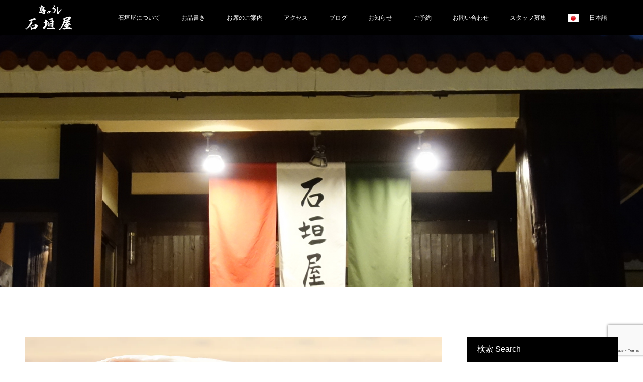

--- FILE ---
content_type: text/html; charset=UTF-8
request_url: https://ishigakiya.com/smp/
body_size: 47420
content:
<!DOCTYPE html>
<html lang="ja">
<head>
<meta charset="UTF-8">
<meta name="description" content="たいせつな人と過ごす、 島の恵みを食す、笑顔の島時間。｜石垣島と宮古島（先島諸島）で生まれのびのびと育った美崎牛、石垣牛のなかからその時に応じて当店がこだわりを持って厳選したＡ４・Ａ５等級の黒毛和牛「先島牛」をご提供。是非南の島の恵み、先島の牛を存分にお楽しみください。">
<meta name="viewport" content="width=device-width">
<meta name="format-detection" content="telephone=no">
<title>大切な人と過ごす、 島のめぐみを食す、笑顔の時間。 &#8211; 島のうし 石垣屋｜沖縄県石垣島の焼肉店:ゆっくりと寛げる空間と「先島牛」をご提供</title>
<meta name='robots' content='max-image-preview:large' />
	<style>img:is([sizes="auto" i], [sizes^="auto," i]) { contain-intrinsic-size: 3000px 1500px }</style>
	<!-- Jetpack Site Verification Tags -->
<meta name="google-site-verification" content="QWb1qYORtFl2DbkmmOECyX02O467rwT1cUtqIEkYMEY" />
<link rel='dns-prefetch' href='//webfonts.xserver.jp' />
<link rel='dns-prefetch' href='//www.googletagmanager.com' />
<link rel='dns-prefetch' href='//stats.wp.com' />
<link rel='preconnect' href='//c0.wp.com' />
<link rel='preconnect' href='//i0.wp.com' />
<link rel="alternate" type="application/rss+xml" title="島のうし 石垣屋｜沖縄県石垣島の焼肉店:ゆっくりと寛げる空間と「先島牛」をご提供 &raquo; フィード" href="https://ishigakiya.com/feed/" />
<link rel="alternate" type="application/rss+xml" title="島のうし 石垣屋｜沖縄県石垣島の焼肉店:ゆっくりと寛げる空間と「先島牛」をご提供 &raquo; コメントフィード" href="https://ishigakiya.com/comments/feed/" />
<script type="text/javascript">
/* <![CDATA[ */
window._wpemojiSettings = {"baseUrl":"https:\/\/s.w.org\/images\/core\/emoji\/16.0.1\/72x72\/","ext":".png","svgUrl":"https:\/\/s.w.org\/images\/core\/emoji\/16.0.1\/svg\/","svgExt":".svg","source":{"concatemoji":"https:\/\/ishigakiya.com\/wp-includes\/js\/wp-emoji-release.min.js?ver=6.8.3"}};
/*! This file is auto-generated */
!function(s,n){var o,i,e;function c(e){try{var t={supportTests:e,timestamp:(new Date).valueOf()};sessionStorage.setItem(o,JSON.stringify(t))}catch(e){}}function p(e,t,n){e.clearRect(0,0,e.canvas.width,e.canvas.height),e.fillText(t,0,0);var t=new Uint32Array(e.getImageData(0,0,e.canvas.width,e.canvas.height).data),a=(e.clearRect(0,0,e.canvas.width,e.canvas.height),e.fillText(n,0,0),new Uint32Array(e.getImageData(0,0,e.canvas.width,e.canvas.height).data));return t.every(function(e,t){return e===a[t]})}function u(e,t){e.clearRect(0,0,e.canvas.width,e.canvas.height),e.fillText(t,0,0);for(var n=e.getImageData(16,16,1,1),a=0;a<n.data.length;a++)if(0!==n.data[a])return!1;return!0}function f(e,t,n,a){switch(t){case"flag":return n(e,"\ud83c\udff3\ufe0f\u200d\u26a7\ufe0f","\ud83c\udff3\ufe0f\u200b\u26a7\ufe0f")?!1:!n(e,"\ud83c\udde8\ud83c\uddf6","\ud83c\udde8\u200b\ud83c\uddf6")&&!n(e,"\ud83c\udff4\udb40\udc67\udb40\udc62\udb40\udc65\udb40\udc6e\udb40\udc67\udb40\udc7f","\ud83c\udff4\u200b\udb40\udc67\u200b\udb40\udc62\u200b\udb40\udc65\u200b\udb40\udc6e\u200b\udb40\udc67\u200b\udb40\udc7f");case"emoji":return!a(e,"\ud83e\udedf")}return!1}function g(e,t,n,a){var r="undefined"!=typeof WorkerGlobalScope&&self instanceof WorkerGlobalScope?new OffscreenCanvas(300,150):s.createElement("canvas"),o=r.getContext("2d",{willReadFrequently:!0}),i=(o.textBaseline="top",o.font="600 32px Arial",{});return e.forEach(function(e){i[e]=t(o,e,n,a)}),i}function t(e){var t=s.createElement("script");t.src=e,t.defer=!0,s.head.appendChild(t)}"undefined"!=typeof Promise&&(o="wpEmojiSettingsSupports",i=["flag","emoji"],n.supports={everything:!0,everythingExceptFlag:!0},e=new Promise(function(e){s.addEventListener("DOMContentLoaded",e,{once:!0})}),new Promise(function(t){var n=function(){try{var e=JSON.parse(sessionStorage.getItem(o));if("object"==typeof e&&"number"==typeof e.timestamp&&(new Date).valueOf()<e.timestamp+604800&&"object"==typeof e.supportTests)return e.supportTests}catch(e){}return null}();if(!n){if("undefined"!=typeof Worker&&"undefined"!=typeof OffscreenCanvas&&"undefined"!=typeof URL&&URL.createObjectURL&&"undefined"!=typeof Blob)try{var e="postMessage("+g.toString()+"("+[JSON.stringify(i),f.toString(),p.toString(),u.toString()].join(",")+"));",a=new Blob([e],{type:"text/javascript"}),r=new Worker(URL.createObjectURL(a),{name:"wpTestEmojiSupports"});return void(r.onmessage=function(e){c(n=e.data),r.terminate(),t(n)})}catch(e){}c(n=g(i,f,p,u))}t(n)}).then(function(e){for(var t in e)n.supports[t]=e[t],n.supports.everything=n.supports.everything&&n.supports[t],"flag"!==t&&(n.supports.everythingExceptFlag=n.supports.everythingExceptFlag&&n.supports[t]);n.supports.everythingExceptFlag=n.supports.everythingExceptFlag&&!n.supports.flag,n.DOMReady=!1,n.readyCallback=function(){n.DOMReady=!0}}).then(function(){return e}).then(function(){var e;n.supports.everything||(n.readyCallback(),(e=n.source||{}).concatemoji?t(e.concatemoji):e.wpemoji&&e.twemoji&&(t(e.twemoji),t(e.wpemoji)))}))}((window,document),window._wpemojiSettings);
/* ]]> */
</script>
<link rel="preconnect" href="https://fonts.googleapis.com">
<link rel="preconnect" href="https://fonts.gstatic.com" crossorigin>
<link href="https://fonts.googleapis.com/css2?family=Noto+Sans+JP:wght@400;600" rel="stylesheet">
<style id='wp-emoji-styles-inline-css' type='text/css'>

	img.wp-smiley, img.emoji {
		display: inline !important;
		border: none !important;
		box-shadow: none !important;
		height: 1em !important;
		width: 1em !important;
		margin: 0 0.07em !important;
		vertical-align: -0.1em !important;
		background: none !important;
		padding: 0 !important;
	}
</style>
<link rel='stylesheet' id='wp-block-library-css' href='https://c0.wp.com/c/6.8.3/wp-includes/css/dist/block-library/style.min.css' type='text/css' media='all' />
<style id='classic-theme-styles-inline-css' type='text/css'>
/*! This file is auto-generated */
.wp-block-button__link{color:#fff;background-color:#32373c;border-radius:9999px;box-shadow:none;text-decoration:none;padding:calc(.667em + 2px) calc(1.333em + 2px);font-size:1.125em}.wp-block-file__button{background:#32373c;color:#fff;text-decoration:none}
</style>
<link rel='stylesheet' id='mediaelement-css' href='https://c0.wp.com/c/6.8.3/wp-includes/js/mediaelement/mediaelementplayer-legacy.min.css' type='text/css' media='all' />
<link rel='stylesheet' id='wp-mediaelement-css' href='https://c0.wp.com/c/6.8.3/wp-includes/js/mediaelement/wp-mediaelement.min.css' type='text/css' media='all' />
<style id='jetpack-sharing-buttons-style-inline-css' type='text/css'>
.jetpack-sharing-buttons__services-list{display:flex;flex-direction:row;flex-wrap:wrap;gap:0;list-style-type:none;margin:5px;padding:0}.jetpack-sharing-buttons__services-list.has-small-icon-size{font-size:12px}.jetpack-sharing-buttons__services-list.has-normal-icon-size{font-size:16px}.jetpack-sharing-buttons__services-list.has-large-icon-size{font-size:24px}.jetpack-sharing-buttons__services-list.has-huge-icon-size{font-size:36px}@media print{.jetpack-sharing-buttons__services-list{display:none!important}}.editor-styles-wrapper .wp-block-jetpack-sharing-buttons{gap:0;padding-inline-start:0}ul.jetpack-sharing-buttons__services-list.has-background{padding:1.25em 2.375em}
</style>
<style id='global-styles-inline-css' type='text/css'>
:root{--wp--preset--aspect-ratio--square: 1;--wp--preset--aspect-ratio--4-3: 4/3;--wp--preset--aspect-ratio--3-4: 3/4;--wp--preset--aspect-ratio--3-2: 3/2;--wp--preset--aspect-ratio--2-3: 2/3;--wp--preset--aspect-ratio--16-9: 16/9;--wp--preset--aspect-ratio--9-16: 9/16;--wp--preset--color--black: #000000;--wp--preset--color--cyan-bluish-gray: #abb8c3;--wp--preset--color--white: #ffffff;--wp--preset--color--pale-pink: #f78da7;--wp--preset--color--vivid-red: #cf2e2e;--wp--preset--color--luminous-vivid-orange: #ff6900;--wp--preset--color--luminous-vivid-amber: #fcb900;--wp--preset--color--light-green-cyan: #7bdcb5;--wp--preset--color--vivid-green-cyan: #00d084;--wp--preset--color--pale-cyan-blue: #8ed1fc;--wp--preset--color--vivid-cyan-blue: #0693e3;--wp--preset--color--vivid-purple: #9b51e0;--wp--preset--gradient--vivid-cyan-blue-to-vivid-purple: linear-gradient(135deg,rgba(6,147,227,1) 0%,rgb(155,81,224) 100%);--wp--preset--gradient--light-green-cyan-to-vivid-green-cyan: linear-gradient(135deg,rgb(122,220,180) 0%,rgb(0,208,130) 100%);--wp--preset--gradient--luminous-vivid-amber-to-luminous-vivid-orange: linear-gradient(135deg,rgba(252,185,0,1) 0%,rgba(255,105,0,1) 100%);--wp--preset--gradient--luminous-vivid-orange-to-vivid-red: linear-gradient(135deg,rgba(255,105,0,1) 0%,rgb(207,46,46) 100%);--wp--preset--gradient--very-light-gray-to-cyan-bluish-gray: linear-gradient(135deg,rgb(238,238,238) 0%,rgb(169,184,195) 100%);--wp--preset--gradient--cool-to-warm-spectrum: linear-gradient(135deg,rgb(74,234,220) 0%,rgb(151,120,209) 20%,rgb(207,42,186) 40%,rgb(238,44,130) 60%,rgb(251,105,98) 80%,rgb(254,248,76) 100%);--wp--preset--gradient--blush-light-purple: linear-gradient(135deg,rgb(255,206,236) 0%,rgb(152,150,240) 100%);--wp--preset--gradient--blush-bordeaux: linear-gradient(135deg,rgb(254,205,165) 0%,rgb(254,45,45) 50%,rgb(107,0,62) 100%);--wp--preset--gradient--luminous-dusk: linear-gradient(135deg,rgb(255,203,112) 0%,rgb(199,81,192) 50%,rgb(65,88,208) 100%);--wp--preset--gradient--pale-ocean: linear-gradient(135deg,rgb(255,245,203) 0%,rgb(182,227,212) 50%,rgb(51,167,181) 100%);--wp--preset--gradient--electric-grass: linear-gradient(135deg,rgb(202,248,128) 0%,rgb(113,206,126) 100%);--wp--preset--gradient--midnight: linear-gradient(135deg,rgb(2,3,129) 0%,rgb(40,116,252) 100%);--wp--preset--font-size--small: 13px;--wp--preset--font-size--medium: 20px;--wp--preset--font-size--large: 36px;--wp--preset--font-size--x-large: 42px;--wp--preset--spacing--20: 0.44rem;--wp--preset--spacing--30: 0.67rem;--wp--preset--spacing--40: 1rem;--wp--preset--spacing--50: 1.5rem;--wp--preset--spacing--60: 2.25rem;--wp--preset--spacing--70: 3.38rem;--wp--preset--spacing--80: 5.06rem;--wp--preset--shadow--natural: 6px 6px 9px rgba(0, 0, 0, 0.2);--wp--preset--shadow--deep: 12px 12px 50px rgba(0, 0, 0, 0.4);--wp--preset--shadow--sharp: 6px 6px 0px rgba(0, 0, 0, 0.2);--wp--preset--shadow--outlined: 6px 6px 0px -3px rgba(255, 255, 255, 1), 6px 6px rgba(0, 0, 0, 1);--wp--preset--shadow--crisp: 6px 6px 0px rgba(0, 0, 0, 1);}:where(.is-layout-flex){gap: 0.5em;}:where(.is-layout-grid){gap: 0.5em;}body .is-layout-flex{display: flex;}.is-layout-flex{flex-wrap: wrap;align-items: center;}.is-layout-flex > :is(*, div){margin: 0;}body .is-layout-grid{display: grid;}.is-layout-grid > :is(*, div){margin: 0;}:where(.wp-block-columns.is-layout-flex){gap: 2em;}:where(.wp-block-columns.is-layout-grid){gap: 2em;}:where(.wp-block-post-template.is-layout-flex){gap: 1.25em;}:where(.wp-block-post-template.is-layout-grid){gap: 1.25em;}.has-black-color{color: var(--wp--preset--color--black) !important;}.has-cyan-bluish-gray-color{color: var(--wp--preset--color--cyan-bluish-gray) !important;}.has-white-color{color: var(--wp--preset--color--white) !important;}.has-pale-pink-color{color: var(--wp--preset--color--pale-pink) !important;}.has-vivid-red-color{color: var(--wp--preset--color--vivid-red) !important;}.has-luminous-vivid-orange-color{color: var(--wp--preset--color--luminous-vivid-orange) !important;}.has-luminous-vivid-amber-color{color: var(--wp--preset--color--luminous-vivid-amber) !important;}.has-light-green-cyan-color{color: var(--wp--preset--color--light-green-cyan) !important;}.has-vivid-green-cyan-color{color: var(--wp--preset--color--vivid-green-cyan) !important;}.has-pale-cyan-blue-color{color: var(--wp--preset--color--pale-cyan-blue) !important;}.has-vivid-cyan-blue-color{color: var(--wp--preset--color--vivid-cyan-blue) !important;}.has-vivid-purple-color{color: var(--wp--preset--color--vivid-purple) !important;}.has-black-background-color{background-color: var(--wp--preset--color--black) !important;}.has-cyan-bluish-gray-background-color{background-color: var(--wp--preset--color--cyan-bluish-gray) !important;}.has-white-background-color{background-color: var(--wp--preset--color--white) !important;}.has-pale-pink-background-color{background-color: var(--wp--preset--color--pale-pink) !important;}.has-vivid-red-background-color{background-color: var(--wp--preset--color--vivid-red) !important;}.has-luminous-vivid-orange-background-color{background-color: var(--wp--preset--color--luminous-vivid-orange) !important;}.has-luminous-vivid-amber-background-color{background-color: var(--wp--preset--color--luminous-vivid-amber) !important;}.has-light-green-cyan-background-color{background-color: var(--wp--preset--color--light-green-cyan) !important;}.has-vivid-green-cyan-background-color{background-color: var(--wp--preset--color--vivid-green-cyan) !important;}.has-pale-cyan-blue-background-color{background-color: var(--wp--preset--color--pale-cyan-blue) !important;}.has-vivid-cyan-blue-background-color{background-color: var(--wp--preset--color--vivid-cyan-blue) !important;}.has-vivid-purple-background-color{background-color: var(--wp--preset--color--vivid-purple) !important;}.has-black-border-color{border-color: var(--wp--preset--color--black) !important;}.has-cyan-bluish-gray-border-color{border-color: var(--wp--preset--color--cyan-bluish-gray) !important;}.has-white-border-color{border-color: var(--wp--preset--color--white) !important;}.has-pale-pink-border-color{border-color: var(--wp--preset--color--pale-pink) !important;}.has-vivid-red-border-color{border-color: var(--wp--preset--color--vivid-red) !important;}.has-luminous-vivid-orange-border-color{border-color: var(--wp--preset--color--luminous-vivid-orange) !important;}.has-luminous-vivid-amber-border-color{border-color: var(--wp--preset--color--luminous-vivid-amber) !important;}.has-light-green-cyan-border-color{border-color: var(--wp--preset--color--light-green-cyan) !important;}.has-vivid-green-cyan-border-color{border-color: var(--wp--preset--color--vivid-green-cyan) !important;}.has-pale-cyan-blue-border-color{border-color: var(--wp--preset--color--pale-cyan-blue) !important;}.has-vivid-cyan-blue-border-color{border-color: var(--wp--preset--color--vivid-cyan-blue) !important;}.has-vivid-purple-border-color{border-color: var(--wp--preset--color--vivid-purple) !important;}.has-vivid-cyan-blue-to-vivid-purple-gradient-background{background: var(--wp--preset--gradient--vivid-cyan-blue-to-vivid-purple) !important;}.has-light-green-cyan-to-vivid-green-cyan-gradient-background{background: var(--wp--preset--gradient--light-green-cyan-to-vivid-green-cyan) !important;}.has-luminous-vivid-amber-to-luminous-vivid-orange-gradient-background{background: var(--wp--preset--gradient--luminous-vivid-amber-to-luminous-vivid-orange) !important;}.has-luminous-vivid-orange-to-vivid-red-gradient-background{background: var(--wp--preset--gradient--luminous-vivid-orange-to-vivid-red) !important;}.has-very-light-gray-to-cyan-bluish-gray-gradient-background{background: var(--wp--preset--gradient--very-light-gray-to-cyan-bluish-gray) !important;}.has-cool-to-warm-spectrum-gradient-background{background: var(--wp--preset--gradient--cool-to-warm-spectrum) !important;}.has-blush-light-purple-gradient-background{background: var(--wp--preset--gradient--blush-light-purple) !important;}.has-blush-bordeaux-gradient-background{background: var(--wp--preset--gradient--blush-bordeaux) !important;}.has-luminous-dusk-gradient-background{background: var(--wp--preset--gradient--luminous-dusk) !important;}.has-pale-ocean-gradient-background{background: var(--wp--preset--gradient--pale-ocean) !important;}.has-electric-grass-gradient-background{background: var(--wp--preset--gradient--electric-grass) !important;}.has-midnight-gradient-background{background: var(--wp--preset--gradient--midnight) !important;}.has-small-font-size{font-size: var(--wp--preset--font-size--small) !important;}.has-medium-font-size{font-size: var(--wp--preset--font-size--medium) !important;}.has-large-font-size{font-size: var(--wp--preset--font-size--large) !important;}.has-x-large-font-size{font-size: var(--wp--preset--font-size--x-large) !important;}
:where(.wp-block-post-template.is-layout-flex){gap: 1.25em;}:where(.wp-block-post-template.is-layout-grid){gap: 1.25em;}
:where(.wp-block-columns.is-layout-flex){gap: 2em;}:where(.wp-block-columns.is-layout-grid){gap: 2em;}
:root :where(.wp-block-pullquote){font-size: 1.5em;line-height: 1.6;}
</style>
<link rel='stylesheet' id='menu-image-css' href='https://ishigakiya.com/wp-content/plugins/menu-image/includes/css/menu-image.css?ver=3.13' type='text/css' media='all' />
<link rel='stylesheet' id='dashicons-css' href='https://c0.wp.com/c/6.8.3/wp-includes/css/dashicons.min.css' type='text/css' media='all' />
<link rel='stylesheet' id='contact-form-7-css' href='https://ishigakiya.com/wp-content/plugins/contact-form-7/includes/css/styles.css?ver=6.1.4' type='text/css' media='all' />
<style id='jetpack_facebook_likebox-inline-css' type='text/css'>
.widget_facebook_likebox {
	overflow: hidden;
}

</style>
<link rel='stylesheet' id='tablepress-default-css' href='https://ishigakiya.com/wp-content/tablepress-combined.min.css?ver=65' type='text/css' media='all' />
<link rel='stylesheet' id='page_builder-tab-voice-css' href='https://ishigakiya.com/wp-content/themes/kadan_tcd056/pagebuilder/assets/css/tab_voice.css?ver=1.6.3' type='text/css' media='all' />
<link rel='stylesheet' id='kadan-slick-css' href='https://ishigakiya.com/wp-content/themes/kadan_tcd056/assets/css/slick.min.css?ver=6.8.3' type='text/css' media='all' />
<link rel='stylesheet' id='kadan-slick-theme-css' href='https://ishigakiya.com/wp-content/themes/kadan_tcd056/assets/css/slick-theme.min.css?ver=6.8.3' type='text/css' media='all' />
<link rel='stylesheet' id='kadan-style-css' href='https://ishigakiya.com/wp-content/themes/kadan_tcd056/style.css?ver=2.1.3' type='text/css' media='all' />
<link rel='stylesheet' id='design-plus-css' href='https://ishigakiya.com/wp-content/themes/kadan_tcd056/assets/css/design-plus.css?ver=2.1.3' type='text/css' media='all' />
<link rel='stylesheet' id='kadan-sns-css-css' href='https://ishigakiya.com/wp-content/themes/kadan_tcd056/assets/css/sns-button.css?ver=1' type='text/css' media='all' />
<link rel='stylesheet' id='sharedaddy-css' href='https://c0.wp.com/p/jetpack/15.4/modules/sharedaddy/sharing.css' type='text/css' media='all' />
<link rel='stylesheet' id='social-logos-css' href='https://c0.wp.com/p/jetpack/15.4/_inc/social-logos/social-logos.min.css' type='text/css' media='all' />
<style>:root {
  --tcd-font-type1: Arial,"Hiragino Sans","Yu Gothic Medium","Meiryo",sans-serif;
  --tcd-font-type2: "Times New Roman",Times,"Yu Mincho","游明朝","游明朝体","Hiragino Mincho Pro",serif;
  --tcd-font-type3: Palatino,"Yu Kyokasho","游教科書体","UD デジタル 教科書体 N","游明朝","游明朝体","Hiragino Mincho Pro","Meiryo",serif;
  --tcd-font-type-logo: "Noto Sans JP",sans-serif;
}</style>
<script type="text/javascript" src="https://c0.wp.com/c/6.8.3/wp-includes/js/jquery/jquery.min.js" id="jquery-core-js"></script>
<script type="text/javascript" src="https://c0.wp.com/c/6.8.3/wp-includes/js/jquery/jquery-migrate.min.js" id="jquery-migrate-js"></script>
<script type="text/javascript" src="//webfonts.xserver.jp/js/xserverv3.js?fadein=0&amp;ver=2.0.9" id="typesquare_std-js"></script>
<script type="text/javascript" src="https://ishigakiya.com/wp-content/themes/kadan_tcd056/assets/js/slick.min.js?ver=2.1.3" id="kadan-slick-js"></script>

<!-- Site Kit によって追加された Google タグ（gtag.js）スニペット -->
<!-- Google アナリティクス スニペット (Site Kit が追加) -->
<script type="text/javascript" src="https://www.googletagmanager.com/gtag/js?id=GT-M69DG7Q" id="google_gtagjs-js" async></script>
<script type="text/javascript" id="google_gtagjs-js-after">
/* <![CDATA[ */
window.dataLayer = window.dataLayer || [];function gtag(){dataLayer.push(arguments);}
gtag("set","linker",{"domains":["ishigakiya.com"]});
gtag("js", new Date());
gtag("set", "developer_id.dZTNiMT", true);
gtag("config", "GT-M69DG7Q");
/* ]]> */
</script>
<link rel="https://api.w.org/" href="https://ishigakiya.com/wp-json/" /><link rel="alternate" title="JSON" type="application/json" href="https://ishigakiya.com/wp-json/wp/v2/pages/879" /><link rel="canonical" href="https://ishigakiya.com/smp/" />
<link rel='shortlink' href='https://ishigakiya.com/?p=879' />
<link rel="alternate" title="oEmbed (JSON)" type="application/json+oembed" href="https://ishigakiya.com/wp-json/oembed/1.0/embed?url=https%3A%2F%2Fishigakiya.com%2Fsmp%2F&#038;lang=ja" />
<link rel="alternate" title="oEmbed (XML)" type="text/xml+oembed" href="https://ishigakiya.com/wp-json/oembed/1.0/embed?url=https%3A%2F%2Fishigakiya.com%2Fsmp%2F&#038;format=xml&#038;lang=ja" />
<meta name="generator" content="Site Kit by Google 1.170.0" />	<style>img#wpstats{display:none}</style>
		<style>
.c-comment__form-submit:hover,.c-pw__btn:hover,.p-article01__cat:hover,.p-article11__cat:hover,.p-block02 .slick-arrow:hover,.p-block03 .slick-arrow:hover,.p-cb__item-btn a:hover,.p-entry__cat:hover,.p-entry__date,.p-index-news__topic-pager-item.is-active a,.p-index-news__topic-pager-item a:hover,.p-nav02__item a:hover,.p-readmore__btn:hover,.p-page-links > span,.p-pagetop a:hover,.p-page-links a:hover,.p-pager__item a:hover,.p-pager__item span,.p-post-list03 .slick-arrow:hover,.p-recommended-plan__btn a:hover{background: #660000}.p-article01__title a:hover,.p-article02:hover .p-article02__title,.p-article03:hover .p-article03__title,.p-article06__title a:hover,.p-article08:hover .p-article08__title,.p-article10__title a:hover,.p-breadcrumb a:hover,.p-room-meta dt,.p-section-nav__item:hover .p-section-nav__item-title,.p-social-nav__item a:hover,.p-spring-info dt,.p-vertical{color: #660000}.c-pw__btn,.p-entry__cat,.p-article01__cat,.p-article11__cat,.p-block02 .slick-arrow,.p-block03 .slick-arrow,.p-cb__item-btn a,.p-copyright,.p-headline,.p-nav02__item a,.p-readmore__btn,.p-page-links a,.p-pager__item a,.p-post-list03 .slick-arrow,.p-recommended-plan__btn a,.p-widget__title,.widget_block .wp-block-heading{background: #000000}.p-entry__body a,.custom-html-widget a,body.page-tcd-template .l-main a:not(.p-btn){color: #660000}body{font-family: var(--tcd-font-type1)}.rich_font_logo{font-family: var(--tcd-font-type-logo);font-weight: bold}.c-logo,.p-entry__title,.p-page-header__headline,.p-index-blog__title,.p-index-news__col-title,.p-index-slider__item-title,.p-page-header__title,.p-archive-header__title,.p-plan__title,.p-recommended-plan__title,.p-section-header__title,.p-section-header__headline,.p-vertical,.p-vertical-block,.p-visual__title{font-family: var(--tcd-font-type2)}.p-page-header__title{transition-delay: 3s}.p-hover-effect--type1:hover img{-webkit-transform: scale(1.2);transform: scale(1.2)}.l-header{background: rgba(0, 0, 0, 1)}.p-global-nav a{color: #ffffff}.p-global-nav a:hover{background: #660000;color: #ffffff}.p-global-nav .sub-menu a{background: #111111;color: #ffffff}.p-global-nav .sub-menu a:hover{background: #660000;color: #ffffff}.p-footer-slider{background: #f4f1ed}.p-info{color: #000000}.p-info__logo{font-size: 25px}.p-info__btn{background: #000000;color: #ffffff}.p-info__btn:hover{background: #660000;color: #ffffff}.p-footer-nav{background: #660000;color: #ffffff}.p-footer-nav a{color: #ffffff}.p-footer-nav a:hover{color: #ffbfbf}.p-entry__title{font-size: 36px}.p-entry__body{font-size: 16px}.p-page-header__upper{background-image: url(https://ishigakiya.com/wp-content/uploads/2020/10/img25-1450x1100-1.jpg);color: #ffffff}.p-page-header__title{font-size: 36px;text-shadow: 0 0 20px #ffffff}.p-page-header__title.is-inview{text-shadow: 0 0 0 #ffffff}@media screen and (max-width: 991px) {.p-global-nav{background: rgba(0,0,0, 1)}.p-global-nav a,.p-global-nav a:hover,.p-global-nav .sub-menu a,.p-global-nav .sub-menu a:hover{color: #ffffff}.p-global-nav .menu-item-has-children > a > .sub-menu-toggle::before{border-color: #ffffff}}.c-load--type1 { border: 3px solid rgba(102, 0, 0, 0.2); border-top-color: #660000; }
</style>

<!-- Site Kit が追加した Google AdSense メタタグ -->
<meta name="google-adsense-platform-account" content="ca-host-pub-2644536267352236">
<meta name="google-adsense-platform-domain" content="sitekit.withgoogle.com">
<!-- Site Kit が追加した End Google AdSense メタタグ -->
<script type="text/javascript">
jQuery(document).ready(function($){
  if (typeof $.fn.easyResponsiveTabs == 'undefined') return;
  $('.pb_tab_voice').easyResponsiveTabs();

  if ($(window).width() < 768) {
    $('.pb_tab_voice:not(.pb_tab_voice-first_tab_open_mobile)').each(function(){
      $('.resp-tab-active', this).removeClass('resp-tab-active');
      $('.resp-tab-content-active', this).removeClass('resp-tab-content-active').hide();
    });
  }
});
</script>

<!-- Jetpack Open Graph Tags -->
<meta property="og:type" content="article" />
<meta property="og:title" content="大切な人と過ごす、島のめぐみを食す、笑顔の時間。" />
<meta property="og:url" content="https://ishigakiya.com/smp/" />
<meta property="og:description" content="詳しくは投稿をご覧ください。" />
<meta property="article:published_time" content="2020-10-23T10:00:34+00:00" />
<meta property="article:modified_time" content="2020-10-28T01:49:54+00:00" />
<meta property="og:site_name" content="島のうし 石垣屋｜沖縄県石垣島の焼肉店:ゆっくりと寛げる空間と「先島牛」をご提供" />
<meta property="og:image" content="https://i0.wp.com/ishigakiya.com/wp-content/uploads/2019/07/topmainslider_02_1450x1200.jpg?fit=1200%2C993&#038;ssl=1" />
<meta property="og:image:width" content="1200" />
<meta property="og:image:height" content="993" />
<meta property="og:image:alt" content="厳選したA4・A5等級の黒毛和牛" />
<meta property="og:locale" content="ja_JP" />
<meta name="twitter:text:title" content="大切な人と過ごす、島のめぐみを食す、笑顔の時間。" />
<meta name="twitter:image" content="https://i0.wp.com/ishigakiya.com/wp-content/uploads/2019/07/topmainslider_02_1450x1200.jpg?fit=1200%2C993&#038;ssl=1&#038;w=640" />
<meta name="twitter:image:alt" content="厳選したA4・A5等級の黒毛和牛" />
<meta name="twitter:card" content="summary_large_image" />
<meta name="twitter:description" content="詳しくは投稿をご覧ください。" />

<!-- End Jetpack Open Graph Tags -->
<link rel="stylesheet" href="https://ishigakiya.com/wp-content/themes/kadan_tcd056/pagebuilder/assets/css/pagebuilder.css?ver=1.6.3">
<style type="text/css">
.tcd-pb-row.row1 { margin-bottom:30px; background-color:#ffffff; }
.tcd-pb-row.row1 .tcd-pb-col.col1 { width:100%; }
.tcd-pb-row.row1 .tcd-pb-col.col1 .tcd-pb-widget.widget1 { margin-bottom:30px; background-color:#000000; padding:10px 0px 10px 10px; }
.tcd-pb-row.row1 .tcd-pb-col.col1 .tcd-pb-widget.widget2 { margin-bottom:30px; }
@media only screen and (max-width:767px) {
  .tcd-pb-row.row1 { margin-bottom:30px; }
  .tcd-pb-row.row1 .tcd-pb-col.col1 .tcd-pb-widget.widget1 { margin-bottom:30px; padding:10px 0px 10px 10px; }
  .tcd-pb-row.row1 .tcd-pb-col.col1 .tcd-pb-widget.widget2 { margin-bottom:30px; }
}
.tcd-pb-row.row2 { margin-bottom:30px; background-color:#ffffff; }
.tcd-pb-row.row2 .tcd-pb-row-inner { margin-left:-15px; margin-right:-15px; }
.tcd-pb-row.row2 .tcd-pb-col.col1 { width:33.3333%; padding-left:15px; padding-right:15px; }
.tcd-pb-row.row2 .tcd-pb-col.col2 { width:33.3333%; padding-left:15px; padding-right:15px; }
.tcd-pb-row.row2 .tcd-pb-col.col3 { width:33.3333%; padding-left:15px; padding-right:15px; }
.tcd-pb-row.row2 .tcd-pb-col.col1 .tcd-pb-widget.widget1 { margin-bottom:30px; }
.tcd-pb-row.row2 .tcd-pb-col.col2 .tcd-pb-widget.widget1 { margin-bottom:30px; }
.tcd-pb-row.row2 .tcd-pb-col.col3 .tcd-pb-widget.widget1 { margin-bottom:30px; }
@media only screen and (max-width:767px) {
  .tcd-pb-row.row2 { margin-bottom:30px; }
  .tcd-pb-row.row2 .tcd-pb-row-inner { margin-left:-15px; margin-right:-15px; }
  .tcd-pb-row.row2 .tcd-pb-col.col1 { padding-left:15px; padding-right:15px; }
  .tcd-pb-row.row2 .tcd-pb-col.col1 { width:100%; float:none; margin-bottom:30px; }
  .tcd-pb-row.row2 .tcd-pb-col.col1 .tcd-pb-widget.widget1 { margin-bottom:30px; }
  .tcd-pb-row.row2 .tcd-pb-col.col2 { padding-left:15px; padding-right:15px; }
  .tcd-pb-row.row2 .tcd-pb-col.col2 { width:100%; float:none; margin-bottom:30px; }
  .tcd-pb-row.row2 .tcd-pb-col.col2 .tcd-pb-widget.widget1 { margin-bottom:30px; }
  .tcd-pb-row.row2 .tcd-pb-col.col3 { padding-left:15px; padding-right:15px; }
  .tcd-pb-row.row2 .tcd-pb-col.col3 { width:100%; float:none; }
  .tcd-pb-row.row2 .tcd-pb-col.col3 .tcd-pb-widget.widget1 { margin-bottom:30px; }
}
.tcd-pb-row.row3 { margin-bottom:30px; background-color:#ffffff; }
.tcd-pb-row.row3 .tcd-pb-row-inner { margin-left:-15px; margin-right:-15px; }
.tcd-pb-row.row3 .tcd-pb-col.col1 { width:33.3333%; padding-left:15px; padding-right:15px; }
.tcd-pb-row.row3 .tcd-pb-col.col2 { width:33.3333%; padding-left:15px; padding-right:15px; }
.tcd-pb-row.row3 .tcd-pb-col.col3 { width:33.3333%; padding-left:15px; padding-right:15px; }
.tcd-pb-row.row3 .tcd-pb-col.col1 .tcd-pb-widget.widget1 { margin-bottom:30px; }
.tcd-pb-row.row3 .tcd-pb-col.col2 .tcd-pb-widget.widget1 { margin-bottom:30px; }
.tcd-pb-row.row3 .tcd-pb-col.col3 .tcd-pb-widget.widget1 { margin-bottom:30px; }
@media only screen and (max-width:767px) {
  .tcd-pb-row.row3 { margin-bottom:30px; }
  .tcd-pb-row.row3 .tcd-pb-row-inner { margin-left:-15px; margin-right:-15px; }
  .tcd-pb-row.row3 .tcd-pb-col.col1 { padding-left:15px; padding-right:15px; }
  .tcd-pb-row.row3 .tcd-pb-col.col1 { width:100%; float:none; margin-bottom:30px; }
  .tcd-pb-row.row3 .tcd-pb-col.col1 .tcd-pb-widget.widget1 { margin-bottom:30px; }
  .tcd-pb-row.row3 .tcd-pb-col.col2 { padding-left:15px; padding-right:15px; }
  .tcd-pb-row.row3 .tcd-pb-col.col2 { width:100%; float:none; margin-bottom:30px; }
  .tcd-pb-row.row3 .tcd-pb-col.col2 .tcd-pb-widget.widget1 { margin-bottom:30px; }
  .tcd-pb-row.row3 .tcd-pb-col.col3 { padding-left:15px; padding-right:15px; }
  .tcd-pb-row.row3 .tcd-pb-col.col3 { width:100%; float:none; }
  .tcd-pb-row.row3 .tcd-pb-col.col3 .tcd-pb-widget.widget1 { margin-bottom:30px; }
}
.tcd-pb-row.row4 { margin-bottom:30px; background-color:#ffffff; }
.tcd-pb-row.row4 .tcd-pb-col.col1 { width:100%; }
.tcd-pb-row.row4 .tcd-pb-col.col1 .tcd-pb-widget.widget1 { margin-bottom:30px; }
.tcd-pb-row.row4 .tcd-pb-col.col1 .tcd-pb-widget.widget2 { margin-bottom:30px; }
.tcd-pb-row.row4 .tcd-pb-col.col1 .tcd-pb-widget.widget3 { margin-bottom:30px; }
@media only screen and (max-width:767px) {
  .tcd-pb-row.row4 { margin-bottom:30px; }
  .tcd-pb-row.row4 .tcd-pb-col.col1 .tcd-pb-widget.widget1 { margin-bottom:30px; }
  .tcd-pb-row.row4 .tcd-pb-col.col1 .tcd-pb-widget.widget2 { margin-bottom:30px; }
  .tcd-pb-row.row4 .tcd-pb-col.col1 .tcd-pb-widget.widget3 { margin-bottom:30px; }
}
.tcd-pb-row.row1 .tcd-pb-col.col1 .tcd-pb-widget.widget1 .pb_catchcopy { color: #ffffff; font-size: 20px; text-align: left;  }
@media only screen and (max-width: 767px) {
  .tcd-pb-row.row1 .tcd-pb-col.col1 .tcd-pb-widget.widget1 .pb_catchcopy { font-size: 20px; text-align: left;  }
}
</style>

		<style type="text/css" id="wp-custom-css">
			.style3b{
	font-size:1em}
			</style>
		</head>
<body data-rsssl=1 class="wp-singular page-template-default page page-id-879 wp-embed-responsive wp-theme-kadan_tcd056 ">
<div id="site_loader_overlay">
  <div id="site_loader_animation" class="c-load--type1">
      </div>
</div>
<div id="site_wrap">
<header id="js-header" class="l-header l-header--fixed">
  <div class="l-header__inner l-inner">
    <div class="l-header__logo c-logo">
            <a href="https://ishigakiya.com/">
        <img src="https://i0.wp.com/ishigakiya.com/wp-content/uploads/2021/04/newlogo_210430_1.png?fit=185%2C100&amp;ssl=1" alt="島のうし 石垣屋｜沖縄県石垣島の焼肉店:ゆっくりと寛げる空間と「先島牛」をご提供" width="92.5" height="50">
      </a>
          </div>
    <a href="#" id="js-menu-btn" class="p-menu-btn c-menu-btn"></a>
    		<nav id="js-global-nav" class="p-global-nav"><ul class="menu"><li id="menu-item-28" class="menu-item menu-item-type-custom menu-item-object-custom menu-item-home menu-item-28"><a href="https://ishigakiya.com/#cb_1">石垣屋について<span class="sub-menu-toggle"></span></a></li>
<li id="menu-item-31" class="menu-item menu-item-type-custom menu-item-object-custom menu-item-has-children menu-item-31"><a href="https://ishigakiya.com/menu/">お品書き<span class="sub-menu-toggle"></span></a>
<ul class="sub-menu">
	<li id="menu-item-271" class="menu-item menu-item-type-custom menu-item-object-custom menu-item-271"><a href="https://ishigakiya.com/menu/course/">コースメニュー<span class="sub-menu-toggle"></span></a></li>
	<li id="menu-item-272" class="menu-item menu-item-type-custom menu-item-object-custom menu-item-272"><a href="https://ishigakiya.com/menu/southisland-specialdish/">南ぬ島の逸品<span class="sub-menu-toggle"></span></a></li>
	<li id="menu-item-273" class="menu-item menu-item-type-custom menu-item-object-custom menu-item-273"><a href="https://ishigakiya.com/menu/kodawari/">石垣屋こだわりの一品<span class="sub-menu-toggle"></span></a></li>
	<li id="menu-item-274" class="menu-item menu-item-type-custom menu-item-object-custom menu-item-274"><a href="https://ishigakiya.com/menu/moriawase/">焼肉盛合せ<span class="sub-menu-toggle"></span></a></li>
</ul>
</li>
<li id="menu-item-112" class="menu-item menu-item-type-post_type menu-item-object-page menu-item-112"><a href="https://ishigakiya.com/floor/">お席のご案内<span class="sub-menu-toggle"></span></a></li>
<li id="menu-item-133" class="menu-item menu-item-type-post_type menu-item-object-page menu-item-133"><a href="https://ishigakiya.com/access/">アクセス<span class="sub-menu-toggle"></span></a></li>
<li id="menu-item-394" class="menu-item menu-item-type-post_type menu-item-object-page menu-item-394"><a href="https://ishigakiya.com/blog/">ブログ<span class="sub-menu-toggle"></span></a></li>
<li id="menu-item-172" class="menu-item menu-item-type-custom menu-item-object-custom menu-item-172"><a href="https://ishigakiya.com/news/">お知らせ<span class="sub-menu-toggle"></span></a></li>
<li id="menu-item-33" class="menu-item menu-item-type-custom menu-item-object-custom menu-item-33"><a href="https://yoyaku.toreta.in/ishigakiya/">ご予約<span class="sub-menu-toggle"></span></a></li>
<li id="menu-item-221" class="menu-item menu-item-type-post_type menu-item-object-page menu-item-221"><a href="https://ishigakiya.com/contact/">お問い合わせ<span class="sub-menu-toggle"></span></a></li>
<li id="menu-item-1282" class="menu-item menu-item-type-post_type menu-item-object-page menu-item-1282"><a href="https://ishigakiya.com/recruit2022/">スタッフ募集<span class="sub-menu-toggle"></span></a></li>
<li id="menu-item-588" class="menu-item menu-item-type-custom menu-item-object-custom menu-item-home menu-item-has-children menu-item-588"><a href="https://ishigakiya.com" class="menu-image-title-after menu-image-not-hovered"><img width="24" height="24" src="https://ishigakiya.com/wp-content/uploads/2019/10/japan-flag.png" class="menu-image menu-image-title-after" alt="" decoding="async" loading="lazy" /><span class="menu-image-title-after menu-image-title">日本語</span><span class="sub-menu-toggle"></span></a>
<ul class="sub-menu">
	<li id="menu-item-584" class="menu-item menu-item-type-custom menu-item-object-custom menu-item-584"><a href="https://ishigakiya.com/en/home" class="menu-image-title-after menu-image-not-hovered"><img width="24" height="24" src="https://ishigakiya.com/wp-content/uploads/2019/10/usa-flag.png" class="menu-image menu-image-title-after" alt="English" decoding="async" loading="lazy" /><span class="menu-image-title-after menu-image-title">English</span><span class="sub-menu-toggle"></span></a></li>
	<li id="menu-item-585" class="menu-item menu-item-type-custom menu-item-object-custom menu-item-585"><a href="https://ishigakiya.com/zh/zhuye/" class="menu-image-title-after menu-image-not-hovered"><img width="24" height="24" src="https://ishigakiya.com/wp-content/uploads/2019/10/taiwan-flag.png" class="menu-image menu-image-title-after" alt="" decoding="async" loading="lazy" /><span class="menu-image-title-after menu-image-title">中文（台湾）</span><span class="sub-menu-toggle"></span></a></li>
</ul>
</li>
</ul></nav>      </div>
</header>
<main class="l-main" role="main">
    <header class="p-page-header mb0">
    <div class="p-page-header__upper">
      <h1 class="p-page-header__title p-page-header__title--with-padding"><span>大切な人と過ごす、<br />
島のめぐみを食す、笑顔の時間。</span></h1>
    </div>
      </header>
  <div class="l-contents l-inner">
    <div class="l-primary">
                <div class="p-entry">
          			  	<div class="p-entry__img">
            <img width="1450" height="1200" src="https://i0.wp.com/ishigakiya.com/wp-content/uploads/2019/07/topmainslider_02_1450x1200.jpg?fit=1450%2C1200&amp;ssl=1" class="attachment-full size-full wp-post-image" alt="厳選したA4・A5等級の黒毛和牛" decoding="async" fetchpriority="high" srcset="https://i0.wp.com/ishigakiya.com/wp-content/uploads/2019/07/topmainslider_02_1450x1200.jpg?w=1450&amp;ssl=1 1450w, https://i0.wp.com/ishigakiya.com/wp-content/uploads/2019/07/topmainslider_02_1450x1200.jpg?resize=300%2C248&amp;ssl=1 300w, https://i0.wp.com/ishigakiya.com/wp-content/uploads/2019/07/topmainslider_02_1450x1200.jpg?resize=768%2C636&amp;ssl=1 768w, https://i0.wp.com/ishigakiya.com/wp-content/uploads/2019/07/topmainslider_02_1450x1200.jpg?resize=1024%2C847&amp;ssl=1 1024w" sizes="(max-width: 1450px) 100vw, 1450px" />          </div>
          			  	<div class="p-entry__body">
            <div id="tcd-pb-wrap">
 <div class="tcd-pb-row row1">
  <div class="tcd-pb-row-inner clearfix">
   <div class="tcd-pb-col col1">
    <div class="tcd-pb-widget widget1 pb-widget-catchcopy">
<h3 class="pb_catchcopy pb_font_family_1">大切な人と過ごす、<br>島のめぐみを食す、笑顔の時間。</h3>    </div>
    <div class="tcd-pb-widget widget2 pb-widget-editor">
<p>島の食材を通してお客様を笑顔にするのが石垣屋の願いです。<br class="" />畜産家からお店まで、顔の見える小さな島だからこそ、安全安心で美味しい島の恵みを、こだわりをもってご提供いたします。</p>
    </div>
   </div>
  </div>
 </div>
 <div class="tcd-pb-row row2">
  <div class="tcd-pb-row-inner clearfix">
   <div class="tcd-pb-col col1">
    <div class="tcd-pb-widget widget1 pb-widget-editor">
<div id="attachment_884" style="width: 810px" class="wp-caption alignnone"><a href="https://ishigakiya.com/menu/kodawari/"><img data-recalc-dims="1" loading="lazy" decoding="async" aria-describedby="caption-attachment-884" class="wp-image-884 size-full" src="https://i0.wp.com/ishigakiya.com/wp-content/uploads/2020/10/img02-800x600-1.jpg?resize=800%2C600&#038;ssl=1" alt="口の中でとろけるうわさの特選牛にぎり" width="800" height="600" srcset="https://i0.wp.com/ishigakiya.com/wp-content/uploads/2020/10/img02-800x600-1.jpg?w=800&amp;ssl=1 800w, https://i0.wp.com/ishigakiya.com/wp-content/uploads/2020/10/img02-800x600-1.jpg?resize=300%2C225&amp;ssl=1 300w, https://i0.wp.com/ishigakiya.com/wp-content/uploads/2020/10/img02-800x600-1.jpg?resize=768%2C576&amp;ssl=1 768w, https://i0.wp.com/ishigakiya.com/wp-content/uploads/2020/10/img02-800x600-1.jpg?resize=24%2C18&amp;ssl=1 24w, https://i0.wp.com/ishigakiya.com/wp-content/uploads/2020/10/img02-800x600-1.jpg?resize=36%2C27&amp;ssl=1 36w, https://i0.wp.com/ishigakiya.com/wp-content/uploads/2020/10/img02-800x600-1.jpg?resize=48%2C36&amp;ssl=1 48w" sizes="auto, (max-width: 800px) 100vw, 800px" /></a><p id="caption-attachment-884" class="wp-caption-text">口の中でとろけるうわさの特選牛にぎり</p></div>
    </div>
   </div>
   <div class="tcd-pb-col col2">
    <div class="tcd-pb-widget widget1 pb-widget-editor">
<div id="attachment_883" style="width: 810px" class="wp-caption alignnone"><img data-recalc-dims="1" loading="lazy" decoding="async" aria-describedby="caption-attachment-883" class="wp-image-883 size-full" src="https://i0.wp.com/ishigakiya.com/wp-content/uploads/2020/10/img01-800x600-1.jpg?resize=800%2C600&#038;ssl=1" alt="大変希少な先島牛（石垣島の黒毛和牛）のタン。品切れの場合はご容赦ください。" width="800" height="600" srcset="https://i0.wp.com/ishigakiya.com/wp-content/uploads/2020/10/img01-800x600-1.jpg?w=800&amp;ssl=1 800w, https://i0.wp.com/ishigakiya.com/wp-content/uploads/2020/10/img01-800x600-1.jpg?resize=300%2C225&amp;ssl=1 300w, https://i0.wp.com/ishigakiya.com/wp-content/uploads/2020/10/img01-800x600-1.jpg?resize=768%2C576&amp;ssl=1 768w, https://i0.wp.com/ishigakiya.com/wp-content/uploads/2020/10/img01-800x600-1.jpg?resize=24%2C18&amp;ssl=1 24w, https://i0.wp.com/ishigakiya.com/wp-content/uploads/2020/10/img01-800x600-1.jpg?resize=36%2C27&amp;ssl=1 36w, https://i0.wp.com/ishigakiya.com/wp-content/uploads/2020/10/img01-800x600-1.jpg?resize=48%2C36&amp;ssl=1 48w" sizes="auto, (max-width: 800px) 100vw, 800px" /><p id="caption-attachment-883" class="wp-caption-text">大変希少な先島牛（石垣島の黒毛和牛）のタン。 品切れの場合はご容赦ください。</p></div>
    </div>
   </div>
   <div class="tcd-pb-col col3">
    <div class="tcd-pb-widget widget1 pb-widget-editor">
<div id="attachment_885" style="width: 810px" class="wp-caption alignnone"><img data-recalc-dims="1" loading="lazy" decoding="async" aria-describedby="caption-attachment-885" class="wp-image-885 size-full" src="https://i0.wp.com/ishigakiya.com/wp-content/uploads/2020/10/img03-800x600-1.jpg?resize=800%2C600&#038;ssl=1" alt="お客様の笑顔が見たい！" width="800" height="600" srcset="https://i0.wp.com/ishigakiya.com/wp-content/uploads/2020/10/img03-800x600-1.jpg?w=800&amp;ssl=1 800w, https://i0.wp.com/ishigakiya.com/wp-content/uploads/2020/10/img03-800x600-1.jpg?resize=300%2C225&amp;ssl=1 300w, https://i0.wp.com/ishigakiya.com/wp-content/uploads/2020/10/img03-800x600-1.jpg?resize=768%2C576&amp;ssl=1 768w, https://i0.wp.com/ishigakiya.com/wp-content/uploads/2020/10/img03-800x600-1.jpg?resize=24%2C18&amp;ssl=1 24w, https://i0.wp.com/ishigakiya.com/wp-content/uploads/2020/10/img03-800x600-1.jpg?resize=36%2C27&amp;ssl=1 36w, https://i0.wp.com/ishigakiya.com/wp-content/uploads/2020/10/img03-800x600-1.jpg?resize=48%2C36&amp;ssl=1 48w" sizes="auto, (max-width: 800px) 100vw, 800px" /><p id="caption-attachment-885" class="wp-caption-text">お客様の笑顔が見たい！</p></div>
    </div>
   </div>
  </div>
 </div>
 <div class="tcd-pb-row row3">
  <div class="tcd-pb-row-inner clearfix">
   <div class="tcd-pb-col col1">
    <div class="tcd-pb-widget widget1 pb-widget-editor">
<div id="attachment_886" style="width: 810px" class="wp-caption alignnone"><a href="https://ishigakiya.com/floor/"><img data-recalc-dims="1" loading="lazy" decoding="async" aria-describedby="caption-attachment-886" class="wp-image-886 size-full" src="https://i0.wp.com/ishigakiya.com/wp-content/uploads/2020/10/img04-800x600-1.jpg?resize=800%2C600&#038;ssl=1" alt="9つ全ての個室に面した南国情緒あふれるお庭" width="800" height="600" srcset="https://i0.wp.com/ishigakiya.com/wp-content/uploads/2020/10/img04-800x600-1.jpg?w=800&amp;ssl=1 800w, https://i0.wp.com/ishigakiya.com/wp-content/uploads/2020/10/img04-800x600-1.jpg?resize=300%2C225&amp;ssl=1 300w, https://i0.wp.com/ishigakiya.com/wp-content/uploads/2020/10/img04-800x600-1.jpg?resize=768%2C576&amp;ssl=1 768w, https://i0.wp.com/ishigakiya.com/wp-content/uploads/2020/10/img04-800x600-1.jpg?resize=24%2C18&amp;ssl=1 24w, https://i0.wp.com/ishigakiya.com/wp-content/uploads/2020/10/img04-800x600-1.jpg?resize=36%2C27&amp;ssl=1 36w, https://i0.wp.com/ishigakiya.com/wp-content/uploads/2020/10/img04-800x600-1.jpg?resize=48%2C36&amp;ssl=1 48w" sizes="auto, (max-width: 800px) 100vw, 800px" /></a><p id="caption-attachment-886" class="wp-caption-text">9つ全ての個室に面した南国情緒あふれるお庭</p></div>
    </div>
   </div>
   <div class="tcd-pb-col col2">
    <div class="tcd-pb-widget widget1 pb-widget-editor">
<div id="attachment_887" style="width: 810px" class="wp-caption alignnone"><a href="https://ishigakiya.com/floor/"><img data-recalc-dims="1" loading="lazy" decoding="async" aria-describedby="caption-attachment-887" class="wp-image-887 size-full" src="https://i0.wp.com/ishigakiya.com/wp-content/uploads/2020/10/img05-800x600-1.jpg?resize=800%2C600&#038;ssl=1" alt="完全プラベートな個室は赤ちゃんも安心。ペット同伴OK。" width="800" height="600" srcset="https://i0.wp.com/ishigakiya.com/wp-content/uploads/2020/10/img05-800x600-1.jpg?w=800&amp;ssl=1 800w, https://i0.wp.com/ishigakiya.com/wp-content/uploads/2020/10/img05-800x600-1.jpg?resize=300%2C225&amp;ssl=1 300w, https://i0.wp.com/ishigakiya.com/wp-content/uploads/2020/10/img05-800x600-1.jpg?resize=768%2C576&amp;ssl=1 768w, https://i0.wp.com/ishigakiya.com/wp-content/uploads/2020/10/img05-800x600-1.jpg?resize=24%2C18&amp;ssl=1 24w, https://i0.wp.com/ishigakiya.com/wp-content/uploads/2020/10/img05-800x600-1.jpg?resize=36%2C27&amp;ssl=1 36w, https://i0.wp.com/ishigakiya.com/wp-content/uploads/2020/10/img05-800x600-1.jpg?resize=48%2C36&amp;ssl=1 48w" sizes="auto, (max-width: 800px) 100vw, 800px" /></a><p id="caption-attachment-887" class="wp-caption-text">完全プラベートな個室は赤ちゃんも安心。ペット同伴OK。</p></div>
    </div>
   </div>
   <div class="tcd-pb-col col3">
    <div class="tcd-pb-widget widget1 pb-widget-editor">
<div id="attachment_888" style="width: 810px" class="wp-caption alignnone"><img data-recalc-dims="1" loading="lazy" decoding="async" aria-describedby="caption-attachment-888" class="wp-image-888 size-full" src="https://i0.wp.com/ishigakiya.com/wp-content/uploads/2020/10/img06-800x600-1.jpg?resize=800%2C600&#038;ssl=1" alt="島のめぐみを存分に味わおう" width="800" height="600" srcset="https://i0.wp.com/ishigakiya.com/wp-content/uploads/2020/10/img06-800x600-1.jpg?w=800&amp;ssl=1 800w, https://i0.wp.com/ishigakiya.com/wp-content/uploads/2020/10/img06-800x600-1.jpg?resize=300%2C225&amp;ssl=1 300w, https://i0.wp.com/ishigakiya.com/wp-content/uploads/2020/10/img06-800x600-1.jpg?resize=768%2C576&amp;ssl=1 768w, https://i0.wp.com/ishigakiya.com/wp-content/uploads/2020/10/img06-800x600-1.jpg?resize=24%2C18&amp;ssl=1 24w, https://i0.wp.com/ishigakiya.com/wp-content/uploads/2020/10/img06-800x600-1.jpg?resize=36%2C27&amp;ssl=1 36w, https://i0.wp.com/ishigakiya.com/wp-content/uploads/2020/10/img06-800x600-1.jpg?resize=48%2C36&amp;ssl=1 48w" sizes="auto, (max-width: 800px) 100vw, 800px" /><p id="caption-attachment-888" class="wp-caption-text">島のめぐみを存分に味わおう</p></div>
    </div>
   </div>
  </div>
 </div>
 <div class="tcd-pb-row row4">
  <div class="tcd-pb-row-inner clearfix">
   <div class="tcd-pb-col col1">
    <div class="tcd-pb-widget widget1 pb-widget-editor">
<ul>
<li><a href="https://ishigakiya.com/menu/">お料理の詳細はこちら</a></li>
<li><a href="https://ishigakiya.com/floor/">お席の詳細はこちら</a></li>
</ul>
    </div>
    <div class="tcd-pb-widget widget2 pb-widget-tab-voice">
<div class="pb_tab_voice pb_tab_voice-type1 pb_tab_voice-first_tab_open_mobile">
  <ul class="resp-tabs-list">
<li>お客様の声</li>  </ul>
  <div class="resp-tabs-container">
    <div class="pb_tab_voice_content pb_tab_voice_content-1">
      <div class="pb_tab_voice_box" style="background-color: #f4f1ed">【お値段相当に美味しいです】<br>通りがかりで見つけたのがこの石垣屋さん。<br>夏のシーズン中で予約なしで行くのは無謀かな？と思いながら訪問30分前に電話してみると即ok。<br>電話対応もとても丁寧で感じがいい♡<br>お肉は石垣牛ではなく、先島牛。<br>シャートーブリアン始め、美味しいものを食べたかったので全て最上級肉をオーダー。<br>牛の握りもツヤツヤで美味しかった〜。<br>高くても美味しくない店もあるなか、こちらは期待を裏切りませんでした。（トリップアドバイザーから抜粋）<div class="pb_tab_voice_customer" style="color: #660000">東京都｜女性</div></div>
      <div class="pb_tab_voice_box" style="background-color: #f4f1ed">【最高のお肉】<br>小さい子がいるため、個室を予約しました。個室は何部屋かあるようで、子供の椅子もあり大変ありがたかったです。<br>価格は安くありませんが、美味しいお肉が食べられました。1品ものや、ご飯ものは、コスパ良く、ボリュームありました。<br>店員さんも子供に優しく、接客も良かったです。（トリップアドバイザーから抜粋）<div class="pb_tab_voice_customer" style="color: #660000">大阪府｜女性</div></div>
    </div>
  </div>
</div>
    </div>
    <div class="tcd-pb-widget widget3 pb-widget-editor">
<p>※これらの口コミは、訪問した当時の主観的なご意見・ご感想です。<br />
参照元：<a href="https://www.tripadvisor.jp/Restaurant_Review-g298223-d2243207-Reviews-Ishigakiya-Ishigaki_Okinawa_Prefecture.html" target="_blank" rel="noopener">トリップアドバイザー口コミ</a></p>
<h3 class="style3a">石垣屋はGotoトラベルの地域共通クーポン取扱店舗です。Gotoイートのオンライン飲食予約の利用によるポイント付与が利用可能です。ぜひこの機会にご利用ください！</h3>
<p style="text-align: center;"><div class="su-button-center"><a href="https://yoyaku.toreta.in/ishigakiya/" class="su-button su-button-style-default" style="color:#FFFFFF;background-color:#2dc81b;border-color:#24a016;border-radius:16px" target="_self"><span style="color:#FFFFFF;padding:11px 38px;font-size:27px;line-height:41px;border-color:#6cd960;border-radius:16px;text-shadow:none"><i class="sui sui-check-circle" style="font-size:27px;color:#FFFFFF"></i> ご予約はこちら</span></a></div>
    </div>
   </div>
  </div>
 </div>
</div>
          </div>
        </div>
        		</div><!-- /.l-primary -->
    <div class="l-secondary">
<div class="p-widget google_search_widget" id="google_search_widget-2">
<div class="p-widget__title">検索 Search</div>   	<div class="p-widget-search">
			<form action="https://cse.google.com/cse" method="get">
  	 		<div>
  	  		<input class="p-widget-search__input" type="text" value="" name="q">
  	  		<input class="p-widget-search__submit" type="submit" name="sa" value="&#xe915;">
  	  		<input type="hidden" name="cx" value="">
  	  		<input type="hidden" name="ie" value="UTF-8">
  	  	</div>
  	 	</form>
    </div>
		</div>
<div class="p-widget styled_post_list_widget2" id="styled_post_list_widget2-2">
<div class="p-widget__title mb0">石垣屋ブログ</div>        <ul class="p-post-list02">
                    <li class="p-post-list02__item p-article05">
            <a href="https://ishigakiya.com/newyear2025_0101/" class="p-article05__img p-hover-effect--type1">
              <img width="240" height="240" src="https://i0.wp.com/ishigakiya.com/wp-content/uploads/2025/01/Ishigakiya_250101a.jpeg?resize=240%2C240&amp;ssl=1" class="attachment-size3 size-size3 wp-post-image" alt="新年、明けましておめでとうございます。" decoding="async" loading="lazy" srcset="https://i0.wp.com/ishigakiya.com/wp-content/uploads/2025/01/Ishigakiya_250101a.jpeg?w=1440&amp;ssl=1 1440w, https://i0.wp.com/ishigakiya.com/wp-content/uploads/2025/01/Ishigakiya_250101a.jpeg?resize=300%2C300&amp;ssl=1 300w, https://i0.wp.com/ishigakiya.com/wp-content/uploads/2025/01/Ishigakiya_250101a.jpeg?resize=1024%2C1024&amp;ssl=1 1024w, https://i0.wp.com/ishigakiya.com/wp-content/uploads/2025/01/Ishigakiya_250101a.jpeg?resize=150%2C150&amp;ssl=1 150w, https://i0.wp.com/ishigakiya.com/wp-content/uploads/2025/01/Ishigakiya_250101a.jpeg?resize=768%2C768&amp;ssl=1 768w, https://i0.wp.com/ishigakiya.com/wp-content/uploads/2025/01/Ishigakiya_250101a.jpeg?resize=500%2C500&amp;ssl=1 500w, https://i0.wp.com/ishigakiya.com/wp-content/uploads/2025/01/Ishigakiya_250101a.jpeg?resize=240%2C240&amp;ssl=1 240w, https://i0.wp.com/ishigakiya.com/wp-content/uploads/2025/01/Ishigakiya_250101a.jpeg?resize=416%2C416&amp;ssl=1 416w, https://i0.wp.com/ishigakiya.com/wp-content/uploads/2025/01/Ishigakiya_250101a.jpeg?resize=594%2C594&amp;ssl=1 594w, https://i0.wp.com/ishigakiya.com/wp-content/uploads/2025/01/Ishigakiya_250101a.jpeg?resize=120%2C120&amp;ssl=1 120w, https://i0.wp.com/ishigakiya.com/wp-content/uploads/2025/01/Ishigakiya_250101a.jpeg?resize=24%2C24&amp;ssl=1 24w, https://i0.wp.com/ishigakiya.com/wp-content/uploads/2025/01/Ishigakiya_250101a.jpeg?resize=36%2C36&amp;ssl=1 36w, https://i0.wp.com/ishigakiya.com/wp-content/uploads/2025/01/Ishigakiya_250101a.jpeg?resize=48%2C48&amp;ssl=1 48w" sizes="auto, (max-width: 240px) 100vw, 240px" />            </a>
            <div class="p-article05__content">
              <div class="p-article05__title">
                <a href="https://ishigakiya.com/newyear2025_0101/" title="2025年新年のご挨拶">2025年新年のご挨拶</a>
              </div>
                            <time class="p-article05__date" datetime="2025-01-01">2025.01.01</time>
                          </div>
          </li>
                    <li class="p-post-list02__item p-article05">
            <a href="https://ishigakiya.com/go-around-re-earth/" class="p-article05__img p-hover-effect--type1">
              <img width="240" height="240" src="https://i0.wp.com/ishigakiya.com/wp-content/uploads/2024/07/kimura01.jpeg?resize=240%2C240&amp;ssl=1" class="attachment-size3 size-size3 wp-post-image" alt="" decoding="async" loading="lazy" srcset="https://i0.wp.com/ishigakiya.com/wp-content/uploads/2024/07/kimura01.jpeg?resize=150%2C150&amp;ssl=1 150w, https://i0.wp.com/ishigakiya.com/wp-content/uploads/2024/07/kimura01.jpeg?resize=300%2C300&amp;ssl=1 300w, https://i0.wp.com/ishigakiya.com/wp-content/uploads/2024/07/kimura01.jpeg?resize=500%2C500&amp;ssl=1 500w, https://i0.wp.com/ishigakiya.com/wp-content/uploads/2024/07/kimura01.jpeg?resize=240%2C240&amp;ssl=1 240w, https://i0.wp.com/ishigakiya.com/wp-content/uploads/2024/07/kimura01.jpeg?resize=416%2C416&amp;ssl=1 416w, https://i0.wp.com/ishigakiya.com/wp-content/uploads/2024/07/kimura01.jpeg?resize=594%2C594&amp;ssl=1 594w, https://i0.wp.com/ishigakiya.com/wp-content/uploads/2024/07/kimura01.jpeg?resize=120%2C120&amp;ssl=1 120w, https://i0.wp.com/ishigakiya.com/wp-content/uploads/2024/07/kimura01.jpeg?zoom=3&amp;resize=240%2C240&amp;ssl=1 720w" sizes="auto, (max-width: 240px) 100vw, 240px" />            </a>
            <div class="p-article05__content">
              <div class="p-article05__title">
                <a href="https://ishigakiya.com/go-around-re-earth/" title="祝！木村啓嗣くん日本人最年少での単独無寄港無補給世界一周達成&#x26f5;&#xfe0f;">祝！木村啓嗣くん日本人最年少での単独無寄港無補給世界一周達成...</a>
              </div>
                            <time class="p-article05__date" datetime="2024-06-10">2024.06.10</time>
                          </div>
          </li>
                    <li class="p-post-list02__item p-article05">
            <a href="https://ishigakiya.com/taiwandonation_240521/" class="p-article05__img p-hover-effect--type1">
              <img width="240" height="240" src="https://i0.wp.com/ishigakiya.com/wp-content/uploads/2024/05/Ishigakiya_240521-rotated.jpeg?resize=240%2C240&amp;ssl=1" class="attachment-size3 size-size3 wp-post-image" alt="" decoding="async" loading="lazy" srcset="https://i0.wp.com/ishigakiya.com/wp-content/uploads/2024/05/Ishigakiya_240521-rotated.jpeg?resize=150%2C150&amp;ssl=1 150w, https://i0.wp.com/ishigakiya.com/wp-content/uploads/2024/05/Ishigakiya_240521-rotated.jpeg?resize=300%2C300&amp;ssl=1 300w, https://i0.wp.com/ishigakiya.com/wp-content/uploads/2024/05/Ishigakiya_240521-rotated.jpeg?resize=500%2C500&amp;ssl=1 500w, https://i0.wp.com/ishigakiya.com/wp-content/uploads/2024/05/Ishigakiya_240521-rotated.jpeg?resize=240%2C240&amp;ssl=1 240w, https://i0.wp.com/ishigakiya.com/wp-content/uploads/2024/05/Ishigakiya_240521-rotated.jpeg?resize=416%2C416&amp;ssl=1 416w, https://i0.wp.com/ishigakiya.com/wp-content/uploads/2024/05/Ishigakiya_240521-rotated.jpeg?resize=594%2C594&amp;ssl=1 594w, https://i0.wp.com/ishigakiya.com/wp-content/uploads/2024/05/Ishigakiya_240521-rotated.jpeg?resize=120%2C120&amp;ssl=1 120w, https://i0.wp.com/ishigakiya.com/wp-content/uploads/2024/05/Ishigakiya_240521-rotated.jpeg?zoom=3&amp;resize=240%2C240&amp;ssl=1 720w" sizes="auto, (max-width: 240px) 100vw, 240px" />            </a>
            <div class="p-article05__content">
              <div class="p-article05__title">
                <a href="https://ishigakiya.com/taiwandonation_240521/" title="台湾花蓮の地震への募金">台湾花蓮の地震への募金</a>
              </div>
                            <time class="p-article05__date" datetime="2024-05-21">2024.05.21</time>
                          </div>
          </li>
                  </ul>
		</div>
<div class="p-widget widget_facebook_likebox" id="facebook-likebox-2">
		<div id="fb-root"></div>
		<div class="fb-page" data-href="https://www.facebook.com/石垣屋-146153428854337/" data-width="340"  data-height="580" data-hide-cover="false" data-show-facepile="true" data-tabs="timeline" data-hide-cta="false" data-small-header="false">
		<div class="fb-xfbml-parse-ignore"><blockquote cite="https://www.facebook.com/石垣屋-146153428854337/"><a href="https://www.facebook.com/石垣屋-146153428854337/"></a></blockquote></div>
		</div>
		</div>
<div class="p-widget jetpack_widget_social_icons" id="jetpack_widget_social_icons-2">
<div class="p-widget__title">フォローする</div>
			<ul class="jetpack-social-widget-list size-large">

				
											<li class="jetpack-social-widget-item">
							<a href="https://www.facebook.com/-146153428854337/" target="_blank" rel="noopener noreferrer"><span class="screen-reader-text">Facebook</span><svg class="icon icon-facebook" aria-hidden="true" role="presentation"> <use href="#icon-facebook" xlink:href="#icon-facebook"></use> </svg>							</a>
						</li>
					
				
											<li class="jetpack-social-widget-item">
							<a href="https://www.instagram.com/ishigakiya29/" target="_blank" rel="noopener noreferrer"><span class="screen-reader-text">Instagram</span><svg class="icon icon-instagram" aria-hidden="true" role="presentation"> <use href="#icon-instagram" xlink:href="#icon-instagram"></use> </svg>							</a>
						</li>
					
				
			</ul>

			</div>
<div class="widget_text p-widget widget_custom_html" id="custom_html-2">
<div class="p-widget__title">TripAdvisor</div><div class="textwidget custom-html-widget"><div id="TA_certificateOfExcellence659" class="TA_certificateOfExcellence"><ul id="kMYMqt" class="TA_links 6kFvhJ8YP"><li id="D1zD2Vg1WGg" class="ajHBqsOT"><a target="_blank" href="https://www.tripadvisor.jp/Restaurant_Review-g298223-d2243207-Reviews-Ishigakiya-Ishigaki_Okinawa_Prefecture.html"><img data-recalc-dims="1" src="https://i0.wp.com/www.tripadvisor.jp/img/cdsi/img2/awards/CoE2017_WidgetAsset-14348-2.png?ssl=1" alt="TripAdvisor" class="widCOEImg" id="CDSWIDCOELOGO"/></a></li></ul></div><script async src="https://www.jscache.com/wejs?wtype=certificateOfExcellence&amp;uniq=659&amp;locationId=2243207&amp;lang=ja&amp;year=2017&amp;display_version=2" data-loadtrk onload="this.loadtrk=true"></script></div></div>
<div class="widget_text p-widget widget_custom_html" id="custom_html-3">
<div class="textwidget custom-html-widget"><div id="TA_certificateOfExcellence468" class="TA_certificateOfExcellence"><ul id="2jS5jbLNsL" class="TA_links iAizYnmewR"><li id="5su5VE2Cw" class="hGaK1ynFP1Fx"><a target="_blank" href="https://www.tripadvisor.jp/Restaurant_Review-g298223-d2243207-Reviews-Ishigakiya-Ishigaki_Okinawa_Prefecture.html"><img data-recalc-dims="1" src="https://i0.wp.com/www.tripadvisor.jp/img/cdsi/img2/awards/CoE2017_WidgetAsset-14348-2.png?ssl=1" alt="TripAdvisor" class="widCOEImg" id="CDSWIDCOELOGO"/></a></li></ul></div><script async src="https://www.jscache.com/wejs?wtype=certificateOfExcellence&amp;uniq=468&amp;locationId=2243207&amp;lang=ja&amp;year=2016&amp;display_version=2" data-loadtrk onload="this.loadtrk=true"></script>

<div id="TA_selfserveprop707" class="TA_selfserveprop"><ul id="O9eB2K9wbt" class="TA_links Kq4yGGPHr2bB"><li id="oWdIApS4RO" class="oeUuh56e"><a target="_blank" href="https://www.tripadvisor.jp/"><img data-recalc-dims="1" src="https://i0.wp.com/www.tripadvisor.jp/img/cdsi/img2/branding/150_logo_jp-11900-2.png?ssl=1" alt="TripAdvisor"/></a></li></ul></div><script async src="https://www.jscache.com/wejs?wtype=selfserveprop&amp;uniq=707&amp;locationId=2243207&amp;lang=ja&amp;rating=true&amp;nreviews=5&amp;writereviewlink=true&amp;popIdx=true&amp;iswide=false&amp;border=false&amp;display_version=2" data-loadtrk onload="this.loadtrk=true"></script></div></div>
</div><!-- /.l-secondary -->
  </div><!-- /.l-contents -->
</main>
<footer class="l-footer">

 <div class="p-footer-slider">
        <div id="js-footer-slider__inner" class="p-footer-slider__inner l-inner">
            <article class="p-article02 p-footer-slider__item">
        <a class="p-hover-effect--type1" href="https://ishigakiya.com/22th-ishigakiya-thanksgiving/" title="石垣屋22周年感謝祭のお知らせです！">
          <div class="p-article02__img">
            <img width="592" height="410" src="https://i0.wp.com/ishigakiya.com/wp-content/uploads/2022/01/Ishigakiya220106.jpeg?resize=592%2C410&amp;ssl=1" class="attachment-size1 size-size1 wp-post-image" alt="" decoding="async" loading="lazy" srcset="https://i0.wp.com/ishigakiya.com/wp-content/uploads/2022/01/Ishigakiya220106.jpeg?resize=592%2C410&amp;ssl=1 592w, https://i0.wp.com/ishigakiya.com/wp-content/uploads/2022/01/Ishigakiya220106.jpeg?resize=516%2C356&amp;ssl=1 516w, https://i0.wp.com/ishigakiya.com/wp-content/uploads/2022/01/Ishigakiya220106.jpeg?resize=24%2C16&amp;ssl=1 24w, https://i0.wp.com/ishigakiya.com/wp-content/uploads/2022/01/Ishigakiya220106.jpeg?resize=36%2C24&amp;ssl=1 36w, https://i0.wp.com/ishigakiya.com/wp-content/uploads/2022/01/Ishigakiya220106.jpeg?resize=48%2C32&amp;ssl=1 48w, https://i0.wp.com/ishigakiya.com/wp-content/uploads/2022/01/Ishigakiya220106.jpeg?zoom=2&amp;resize=592%2C410&amp;ssl=1 1184w" sizes="auto, (max-width: 592px) 100vw, 592px" />          </div>
          <div class="p-article02__title">石垣屋22周年感謝祭のお知らせです！</div>
        </a>
      </article>
            <article class="p-article02 p-footer-slider__item">
        <a class="p-hover-effect--type1" href="https://ishigakiya.com/childrenscafeteria/" title="石垣屋こども食堂はじめます！">
          <div class="p-article02__img">
            <img width="592" height="410" src="https://i0.wp.com/ishigakiya.com/wp-content/uploads/2020/07/flyericon20200731.jpg?resize=592%2C410&amp;ssl=1" class="attachment-size1 size-size1 wp-post-image" alt="" decoding="async" loading="lazy" srcset="https://i0.wp.com/ishigakiya.com/wp-content/uploads/2020/07/flyericon20200731.jpg?resize=592%2C410&amp;ssl=1 592w, https://i0.wp.com/ishigakiya.com/wp-content/uploads/2020/07/flyericon20200731.jpg?resize=516%2C356&amp;ssl=1 516w" sizes="auto, (max-width: 592px) 100vw, 592px" />          </div>
          <div class="p-article02__title">石垣屋こども食堂はじめます！</div>
        </a>
      </article>
            <article class="p-article02 p-footer-slider__item">
        <a class="p-hover-effect--type1" href="https://ishigakiya.com/a5class11/" title="A5の11番">
          <div class="p-article02__img">
            <img width="592" height="410" src="https://i0.wp.com/ishigakiya.com/wp-content/uploads/2019/07/eyecatch_830x560-19052701.jpg?resize=592%2C410&amp;ssl=1" class="attachment-size1 size-size1 wp-post-image" alt="滅多に出ないA5の11番" decoding="async" loading="lazy" srcset="https://i0.wp.com/ishigakiya.com/wp-content/uploads/2019/07/eyecatch_830x560-19052701.jpg?resize=592%2C410&amp;ssl=1 592w, https://i0.wp.com/ishigakiya.com/wp-content/uploads/2019/07/eyecatch_830x560-19052701.jpg?resize=516%2C356&amp;ssl=1 516w" sizes="auto, (max-width: 592px) 100vw, 592px" />          </div>
          <div class="p-article02__title">A5の11番</div>
        </a>
      </article>
            <article class="p-article02 p-footer-slider__item">
        <a class="p-hover-effect--type1" href="https://ishigakiya.com/yaeyamamainichi-newspaper/" title="八重山毎日新聞に紹介していただきました。">
          <div class="p-article02__img">
            <img width="592" height="410" src="https://i0.wp.com/ishigakiya.com/wp-content/uploads/2020/08/ishigakiyaimg_20200731.jpg?resize=592%2C410&amp;ssl=1" class="attachment-size1 size-size1 wp-post-image" alt="八重山毎日新聞に掲載されました" decoding="async" loading="lazy" srcset="https://i0.wp.com/ishigakiya.com/wp-content/uploads/2020/08/ishigakiyaimg_20200731.jpg?resize=592%2C410&amp;ssl=1 592w, https://i0.wp.com/ishigakiya.com/wp-content/uploads/2020/08/ishigakiyaimg_20200731.jpg?resize=516%2C356&amp;ssl=1 516w" sizes="auto, (max-width: 592px) 100vw, 592px" />          </div>
          <div class="p-article02__title">八重山毎日新聞に紹介していただきました。</div>
        </a>
      </article>
            <article class="p-article02 p-footer-slider__item">
        <a class="p-hover-effect--type1" href="https://ishigakiya.com/newyearsgreeting2023/" title="2023年新年のご挨拶">
          <div class="p-article02__img">
            <img width="592" height="410" src="https://i0.wp.com/ishigakiya.com/wp-content/uploads/2023/01/Ishigakiya230104.jpeg?resize=592%2C410&amp;ssl=1" class="attachment-size1 size-size1 wp-post-image" alt="" decoding="async" loading="lazy" srcset="https://i0.wp.com/ishigakiya.com/wp-content/uploads/2023/01/Ishigakiya230104.jpeg?resize=592%2C410&amp;ssl=1 592w, https://i0.wp.com/ishigakiya.com/wp-content/uploads/2023/01/Ishigakiya230104.jpeg?resize=516%2C356&amp;ssl=1 516w" sizes="auto, (max-width: 592px) 100vw, 592px" />          </div>
          <div class="p-article02__title">2023年新年のご挨拶</div>
        </a>
      </article>
            <article class="p-article02 p-footer-slider__item">
        <a class="p-hover-effect--type1" href="https://ishigakiya.com/ishigakimai/" title="子ども食堂向けのお米をいただきました！">
          <div class="p-article02__img">
            <img width="592" height="410" src="https://i0.wp.com/ishigakiya.com/wp-content/uploads/2022/04/Ishigakiya220326.jpeg?resize=592%2C410&amp;ssl=1" class="attachment-size1 size-size1 wp-post-image" alt="こども食堂用に石垣島産のお米をいただきました" decoding="async" loading="lazy" srcset="https://i0.wp.com/ishigakiya.com/wp-content/uploads/2022/04/Ishigakiya220326.jpeg?resize=592%2C410&amp;ssl=1 592w, https://i0.wp.com/ishigakiya.com/wp-content/uploads/2022/04/Ishigakiya220326.jpeg?resize=516%2C356&amp;ssl=1 516w, https://i0.wp.com/ishigakiya.com/wp-content/uploads/2022/04/Ishigakiya220326.jpeg?zoom=2&amp;resize=592%2C410&amp;ssl=1 1184w" sizes="auto, (max-width: 592px) 100vw, 592px" />          </div>
          <div class="p-article02__title">子ども食堂向けのお米をいただきました！</div>
        </a>
      </article>
            <article class="p-article02 p-footer-slider__item">
        <a class="p-hover-effect--type1" href="https://ishigakiya.com/blog_20240131/" title="石垣島では田植えが始まりました。">
          <div class="p-article02__img">
            <img width="592" height="410" src="https://i0.wp.com/ishigakiya.com/wp-content/uploads/2024/02/Ishigakiya_240131a.jpeg?resize=592%2C410&amp;ssl=1" class="attachment-size1 size-size1 wp-post-image" alt="早くも石垣では田植えが始まりました。" decoding="async" loading="lazy" srcset="https://i0.wp.com/ishigakiya.com/wp-content/uploads/2024/02/Ishigakiya_240131a.jpeg?resize=592%2C410&amp;ssl=1 592w, https://i0.wp.com/ishigakiya.com/wp-content/uploads/2024/02/Ishigakiya_240131a.jpeg?resize=516%2C356&amp;ssl=1 516w, https://i0.wp.com/ishigakiya.com/wp-content/uploads/2024/02/Ishigakiya_240131a.jpeg?resize=24%2C18&amp;ssl=1 24w" sizes="auto, (max-width: 592px) 100vw, 592px" />          </div>
          <div class="p-article02__title">石垣島では田植えが始まりました。</div>
        </a>
      </article>
            <article class="p-article02 p-footer-slider__item">
        <a class="p-hover-effect--type1" href="https://ishigakiya.com/scenery/" title="石垣島は今1年で最高のシーズンです。">
          <div class="p-article02__img">
            <img width="592" height="410" src="https://i0.wp.com/ishigakiya.com/wp-content/uploads/2021/07/Ishigakiya21070801.jpg?resize=592%2C410&amp;ssl=1" class="attachment-size1 size-size1 wp-post-image" alt="石垣島の夜空" decoding="async" loading="lazy" srcset="https://i0.wp.com/ishigakiya.com/wp-content/uploads/2021/07/Ishigakiya21070801.jpg?resize=592%2C410&amp;ssl=1 592w, https://i0.wp.com/ishigakiya.com/wp-content/uploads/2021/07/Ishigakiya21070801.jpg?resize=516%2C356&amp;ssl=1 516w, https://i0.wp.com/ishigakiya.com/wp-content/uploads/2021/07/Ishigakiya21070801.jpg?zoom=2&amp;resize=592%2C410&amp;ssl=1 1184w" sizes="auto, (max-width: 592px) 100vw, 592px" />          </div>
          <div class="p-article02__title">石垣島は今1年で最高のシーズンです。</div>
        </a>
      </article>
            <article class="p-article02 p-footer-slider__item">
        <a class="p-hover-effect--type1" href="https://ishigakiya.com/ricepresent/" title="JALスカイポート沖縄様からお米とドリンクを贈呈いただきました。">
          <div class="p-article02__img">
            <img width="592" height="410" src="https://i0.wp.com/ishigakiya.com/wp-content/uploads/2021/05/Ishigakiya210520.jpg?resize=592%2C410&amp;ssl=1" class="attachment-size1 size-size1 wp-post-image" alt="JALスカイポート沖縄様からお米を贈呈いただきました。" decoding="async" loading="lazy" srcset="https://i0.wp.com/ishigakiya.com/wp-content/uploads/2021/05/Ishigakiya210520.jpg?resize=592%2C410&amp;ssl=1 592w, https://i0.wp.com/ishigakiya.com/wp-content/uploads/2021/05/Ishigakiya210520.jpg?resize=516%2C356&amp;ssl=1 516w" sizes="auto, (max-width: 592px) 100vw, 592px" />          </div>
          <div class="p-article02__title">JALスカイポート沖縄様からお米とドリンクを贈呈いただきました。</div>
        </a>
      </article>
            <article class="p-article02 p-footer-slider__item">
        <a class="p-hover-effect--type1" href="https://ishigakiya.com/blog20230826/" title="八重山こども食堂ネットワークに美咲牛をお裾分け！">
          <div class="p-article02__img">
            <img width="592" height="410" src="https://i0.wp.com/ishigakiya.com/wp-content/uploads/2023/08/news23082601.jpeg?resize=592%2C410&amp;ssl=1" class="attachment-size1 size-size1 wp-post-image" alt="" decoding="async" loading="lazy" srcset="https://i0.wp.com/ishigakiya.com/wp-content/uploads/2023/08/news23082601.jpeg?resize=592%2C410&amp;ssl=1 592w, https://i0.wp.com/ishigakiya.com/wp-content/uploads/2023/08/news23082601.jpeg?resize=516%2C356&amp;ssl=1 516w, https://i0.wp.com/ishigakiya.com/wp-content/uploads/2023/08/news23082601.jpeg?resize=24%2C18&amp;ssl=1 24w" sizes="auto, (max-width: 592px) 100vw, 592px" />          </div>
          <div class="p-article02__title">八重山こども食堂ネットワークに美咲牛をお裾分け！</div>
        </a>
      </article>
            <article class="p-article02 p-footer-slider__item">
        <a class="p-hover-effect--type1" href="https://ishigakiya.com/news20230311/" title="八重山こども食堂ネットワーク">
          <div class="p-article02__img">
            <img width="592" height="410" src="https://i0.wp.com/ishigakiya.com/wp-content/uploads/2023/08/news230311.jpeg?resize=592%2C410&amp;ssl=1" class="attachment-size1 size-size1 wp-post-image" alt="八重山こども食堂ネットワーク発足" decoding="async" loading="lazy" srcset="https://i0.wp.com/ishigakiya.com/wp-content/uploads/2023/08/news230311.jpeg?resize=592%2C410&amp;ssl=1 592w, https://i0.wp.com/ishigakiya.com/wp-content/uploads/2023/08/news230311.jpeg?resize=516%2C356&amp;ssl=1 516w" sizes="auto, (max-width: 592px) 100vw, 592px" />          </div>
          <div class="p-article02__title">八重山こども食堂ネットワーク</div>
        </a>
      </article>
            <article class="p-article02 p-footer-slider__item">
        <a class="p-hover-effect--type1" href="https://ishigakiya.com/happynewyear/" title="明けましておめでとうございます。">
          <div class="p-article02__img">
            <img width="592" height="410" src="https://i0.wp.com/ishigakiya.com/wp-content/uploads/2020/01/ishigakiya20200101.jpg?resize=592%2C410&amp;ssl=1" class="attachment-size1 size-size1 wp-post-image" alt="八重山そば" decoding="async" loading="lazy" srcset="https://i0.wp.com/ishigakiya.com/wp-content/uploads/2020/01/ishigakiya20200101.jpg?resize=592%2C410&amp;ssl=1 592w, https://i0.wp.com/ishigakiya.com/wp-content/uploads/2020/01/ishigakiya20200101.jpg?resize=516%2C356&amp;ssl=1 516w, https://i0.wp.com/ishigakiya.com/wp-content/uploads/2020/01/ishigakiya20200101.jpg?zoom=2&amp;resize=592%2C410&amp;ssl=1 1184w" sizes="auto, (max-width: 592px) 100vw, 592px" />          </div>
          <div class="p-article02__title">明けましておめでとうございます。</div>
        </a>
      </article>
            <article class="p-article02 p-footer-slider__item">
        <a class="p-hover-effect--type1" href="https://ishigakiya.com/blog_240330/" title="笑顔の畑さんのやぎさんと仔犬さん">
          <div class="p-article02__img">
            <img width="592" height="410" src="https://i0.wp.com/ishigakiya.com/wp-content/uploads/2024/04/Ishigakiya_240330c.jpeg?resize=592%2C410&amp;ssl=1" class="attachment-size1 size-size1 wp-post-image" alt="" decoding="async" loading="lazy" srcset="https://i0.wp.com/ishigakiya.com/wp-content/uploads/2024/04/Ishigakiya_240330c.jpeg?resize=592%2C410&amp;ssl=1 592w, https://i0.wp.com/ishigakiya.com/wp-content/uploads/2024/04/Ishigakiya_240330c.jpeg?resize=516%2C356&amp;ssl=1 516w, https://i0.wp.com/ishigakiya.com/wp-content/uploads/2024/04/Ishigakiya_240330c.jpeg?resize=24%2C18&amp;ssl=1 24w, https://i0.wp.com/ishigakiya.com/wp-content/uploads/2024/04/Ishigakiya_240330c.jpeg?zoom=2&amp;resize=592%2C410&amp;ssl=1 1184w, https://i0.wp.com/ishigakiya.com/wp-content/uploads/2024/04/Ishigakiya_240330c.jpeg?zoom=3&amp;resize=592%2C410&amp;ssl=1 1776w" sizes="auto, (max-width: 592px) 100vw, 592px" />          </div>
          <div class="p-article02__title">笑顔の畑さんのやぎさんと仔犬さん</div>
        </a>
      </article>
            <article class="p-article02 p-footer-slider__item">
        <a class="p-hover-effect--type1" href="https://ishigakiya.com/newyearsgreeting/" title="2022年始のご挨拶">
          <div class="p-article02__img">
            <img width="592" height="410" src="https://i0.wp.com/ishigakiya.com/wp-content/uploads/2022/01/Ishigakiya2201041.jpeg?resize=592%2C410&amp;ssl=1" class="attachment-size1 size-size1 wp-post-image" alt="2022年謹賀新年" decoding="async" loading="lazy" srcset="https://i0.wp.com/ishigakiya.com/wp-content/uploads/2022/01/Ishigakiya2201041.jpeg?resize=592%2C410&amp;ssl=1 592w, https://i0.wp.com/ishigakiya.com/wp-content/uploads/2022/01/Ishigakiya2201041.jpeg?resize=516%2C356&amp;ssl=1 516w, https://i0.wp.com/ishigakiya.com/wp-content/uploads/2022/01/Ishigakiya2201041.jpeg?resize=24%2C18&amp;ssl=1 24w, https://i0.wp.com/ishigakiya.com/wp-content/uploads/2022/01/Ishigakiya2201041.jpeg?zoom=2&amp;resize=592%2C410&amp;ssl=1 1184w" sizes="auto, (max-width: 592px) 100vw, 592px" />          </div>
          <div class="p-article02__title">2022年始のご挨拶</div>
        </a>
      </article>
            <article class="p-article02 p-footer-slider__item">
        <a class="p-hover-effect--type1" href="https://ishigakiya.com/milky-way/" title="石垣島の天の川">
          <div class="p-article02__img">
            <img width="592" height="410" src="https://i0.wp.com/ishigakiya.com/wp-content/uploads/2019/07/eyecatch_830x560-19070101.jpg?resize=592%2C410&amp;ssl=1" class="attachment-size1 size-size1 wp-post-image" alt="石垣島で見る天の川" decoding="async" loading="lazy" srcset="https://i0.wp.com/ishigakiya.com/wp-content/uploads/2019/07/eyecatch_830x560-19070101.jpg?resize=592%2C410&amp;ssl=1 592w, https://i0.wp.com/ishigakiya.com/wp-content/uploads/2019/07/eyecatch_830x560-19070101.jpg?resize=516%2C356&amp;ssl=1 516w" sizes="auto, (max-width: 592px) 100vw, 592px" />          </div>
          <div class="p-article02__title">石垣島の天の川</div>
        </a>
      </article>
            <article class="p-article02 p-footer-slider__item">
        <a class="p-hover-effect--type1" href="https://ishigakiya.com/erythrina-variegata/" title="デイゴの花が咲きはじめました">
          <div class="p-article02__img">
            <img width="592" height="410" src="https://i0.wp.com/ishigakiya.com/wp-content/uploads/2020/03/Ishigakiya20202271.jpg?resize=592%2C410&amp;ssl=1" class="attachment-size1 size-size1 wp-post-image" alt="デイゴの花" decoding="async" loading="lazy" srcset="https://i0.wp.com/ishigakiya.com/wp-content/uploads/2020/03/Ishigakiya20202271.jpg?resize=592%2C410&amp;ssl=1 592w, https://i0.wp.com/ishigakiya.com/wp-content/uploads/2020/03/Ishigakiya20202271.jpg?resize=516%2C356&amp;ssl=1 516w, https://i0.wp.com/ishigakiya.com/wp-content/uploads/2020/03/Ishigakiya20202271.jpg?zoom=2&amp;resize=592%2C410&amp;ssl=1 1184w" sizes="auto, (max-width: 592px) 100vw, 592px" />          </div>
          <div class="p-article02__title">デイゴの花が咲きはじめました</div>
        </a>
      </article>
            <article class="p-article02 p-footer-slider__item">
        <a class="p-hover-effect--type1" href="https://ishigakiya.com/taiwandonation_240521/" title="台湾花蓮の地震への募金">
          <div class="p-article02__img">
            <img width="592" height="410" src="https://i0.wp.com/ishigakiya.com/wp-content/uploads/2024/05/Ishigakiya_240521-rotated.jpeg?resize=592%2C410&amp;ssl=1" class="attachment-size1 size-size1 wp-post-image" alt="" decoding="async" loading="lazy" srcset="https://i0.wp.com/ishigakiya.com/wp-content/uploads/2024/05/Ishigakiya_240521-rotated.jpeg?resize=592%2C410&amp;ssl=1 592w, https://i0.wp.com/ishigakiya.com/wp-content/uploads/2024/05/Ishigakiya_240521-rotated.jpeg?resize=516%2C356&amp;ssl=1 516w, https://i0.wp.com/ishigakiya.com/wp-content/uploads/2024/05/Ishigakiya_240521-rotated.jpeg?zoom=2&amp;resize=592%2C410&amp;ssl=1 1184w" sizes="auto, (max-width: 592px) 100vw, 592px" />          </div>
          <div class="p-article02__title">台湾花蓮の地震への募金</div>
        </a>
      </article>
            <article class="p-article02 p-footer-slider__item">
        <a class="p-hover-effect--type1" href="https://ishigakiya.com/easter-lily/" title="イースターユリ">
          <div class="p-article02__img">
            <img width="592" height="410" src="https://i0.wp.com/ishigakiya.com/wp-content/uploads/2019/07/eyecatch_830x560-19052903.jpg?resize=592%2C410&amp;ssl=1" class="attachment-size1 size-size1 wp-post-image" alt="イースターユリ" decoding="async" loading="lazy" srcset="https://i0.wp.com/ishigakiya.com/wp-content/uploads/2019/07/eyecatch_830x560-19052903.jpg?resize=592%2C410&amp;ssl=1 592w, https://i0.wp.com/ishigakiya.com/wp-content/uploads/2019/07/eyecatch_830x560-19052903.jpg?resize=516%2C356&amp;ssl=1 516w" sizes="auto, (max-width: 592px) 100vw, 592px" />          </div>
          <div class="p-article02__title">イースターユリ</div>
        </a>
      </article>
            <article class="p-article02 p-footer-slider__item">
        <a class="p-hover-effect--type1" href="https://ishigakiya.com/netshopping/" title="石垣屋お肉の通販はじめました！">
          <div class="p-article02__img">
            <img width="592" height="410" src="https://i0.wp.com/ishigakiya.com/wp-content/uploads/2020/09/netshopping20200917.jpg?resize=592%2C410&amp;ssl=1" class="attachment-size1 size-size1 wp-post-image" alt="石垣屋お肉の通販はじめました" decoding="async" loading="lazy" srcset="https://i0.wp.com/ishigakiya.com/wp-content/uploads/2020/09/netshopping20200917.jpg?resize=592%2C410&amp;ssl=1 592w, https://i0.wp.com/ishigakiya.com/wp-content/uploads/2020/09/netshopping20200917.jpg?resize=516%2C356&amp;ssl=1 516w" sizes="auto, (max-width: 592px) 100vw, 592px" />          </div>
          <div class="p-article02__title">石垣屋お肉の通販はじめました！</div>
        </a>
      </article>
            <article class="p-article02 p-footer-slider__item">
        <a class="p-hover-effect--type1" href="https://ishigakiya.com/tvmedia-fuji-soratabi/" title="フジテレビ「空旅をあなたへ」で石垣屋が紹介されます。">
          <div class="p-article02__img">
            <img width="592" height="410" src="https://i0.wp.com/ishigakiya.com/wp-content/uploads/2019/07/eyecatch_830x560-19033101.jpg?resize=592%2C410&amp;ssl=1" class="attachment-size1 size-size1 wp-post-image" alt="フジテレビ「空旅をあなたへ」で石垣屋が紹介されます。" decoding="async" loading="lazy" srcset="https://i0.wp.com/ishigakiya.com/wp-content/uploads/2019/07/eyecatch_830x560-19033101.jpg?resize=592%2C410&amp;ssl=1 592w, https://i0.wp.com/ishigakiya.com/wp-content/uploads/2019/07/eyecatch_830x560-19033101.jpg?resize=516%2C356&amp;ssl=1 516w" sizes="auto, (max-width: 592px) 100vw, 592px" />          </div>
          <div class="p-article02__title">フジテレビ「空旅をあなたへ」で石垣屋が紹介されます。</div>
        </a>
      </article>
            <article class="p-article02 p-footer-slider__item">
        <a class="p-hover-effect--type1" href="https://ishigakiya.com/newyear2024_0101/" title="2024年謹賀新年">
          <div class="p-article02__img">
            <img width="592" height="410" src="https://i0.wp.com/ishigakiya.com/wp-content/uploads/2024/01/Ishigakiya_240101.jpeg?resize=592%2C410&amp;ssl=1" class="attachment-size1 size-size1 wp-post-image" alt="元日から田おこしする畑人 頭が下がります。" decoding="async" loading="lazy" srcset="https://i0.wp.com/ishigakiya.com/wp-content/uploads/2024/01/Ishigakiya_240101.jpeg?resize=592%2C410&amp;ssl=1 592w, https://i0.wp.com/ishigakiya.com/wp-content/uploads/2024/01/Ishigakiya_240101.jpeg?resize=516%2C356&amp;ssl=1 516w, https://i0.wp.com/ishigakiya.com/wp-content/uploads/2024/01/Ishigakiya_240101.jpeg?resize=24%2C18&amp;ssl=1 24w, https://i0.wp.com/ishigakiya.com/wp-content/uploads/2024/01/Ishigakiya_240101.jpeg?zoom=2&amp;resize=592%2C410&amp;ssl=1 1184w" sizes="auto, (max-width: 592px) 100vw, 592px" />          </div>
          <div class="p-article02__title">2024年謹賀新年</div>
        </a>
      </article>
            <article class="p-article02 p-footer-slider__item">
        <a class="p-hover-effect--type1" href="https://ishigakiya.com/tongue-misakibeef/" title="美咲牛のタン">
          <div class="p-article02__img">
            <img width="592" height="410" src="https://i0.wp.com/ishigakiya.com/wp-content/uploads/2019/08/eyecatch_830x560-19081001.jpg?resize=592%2C410&amp;ssl=1" class="attachment-size1 size-size1 wp-post-image" alt="美咲牛のタン" decoding="async" loading="lazy" srcset="https://i0.wp.com/ishigakiya.com/wp-content/uploads/2019/08/eyecatch_830x560-19081001.jpg?resize=592%2C410&amp;ssl=1 592w, https://i0.wp.com/ishigakiya.com/wp-content/uploads/2019/08/eyecatch_830x560-19081001.jpg?resize=516%2C356&amp;ssl=1 516w" sizes="auto, (max-width: 592px) 100vw, 592px" />          </div>
          <div class="p-article02__title">美咲牛のタン</div>
        </a>
      </article>
            <article class="p-article02 p-footer-slider__item">
        <a class="p-hover-effect--type1" href="https://ishigakiya.com/newyear2025_0101/" title="2025年新年のご挨拶">
          <div class="p-article02__img">
            <img width="592" height="410" src="https://i0.wp.com/ishigakiya.com/wp-content/uploads/2025/01/Ishigakiya_250101a.jpeg?resize=592%2C410&amp;ssl=1" class="attachment-size1 size-size1 wp-post-image" alt="新年、明けましておめでとうございます。" decoding="async" loading="lazy" srcset="https://i0.wp.com/ishigakiya.com/wp-content/uploads/2025/01/Ishigakiya_250101a.jpeg?resize=592%2C410&amp;ssl=1 592w, https://i0.wp.com/ishigakiya.com/wp-content/uploads/2025/01/Ishigakiya_250101a.jpeg?resize=516%2C356&amp;ssl=1 516w, https://i0.wp.com/ishigakiya.com/wp-content/uploads/2025/01/Ishigakiya_250101a.jpeg?zoom=2&amp;resize=592%2C410&amp;ssl=1 1184w" sizes="auto, (max-width: 592px) 100vw, 592px" />          </div>
          <div class="p-article02__title">2025年新年のご挨拶</div>
        </a>
      </article>
            <article class="p-article02 p-footer-slider__item">
        <a class="p-hover-effect--type1" href="https://ishigakiya.com/furusatotax/" title="石垣市ふるさと納税で、石垣屋お食事券を選ばれたお客様へ">
          <div class="p-article02__img">
            <img width="592" height="410" src="https://i0.wp.com/ishigakiya.com/wp-content/uploads/2020/08/ishigakiya2020080602.jpg?resize=592%2C410&amp;ssl=1" class="attachment-size1 size-size1 wp-post-image" alt="石垣市ふるさと納税で、石垣屋お食事券を選ばれたお客様へ" decoding="async" loading="lazy" srcset="https://i0.wp.com/ishigakiya.com/wp-content/uploads/2020/08/ishigakiya2020080602.jpg?resize=592%2C410&amp;ssl=1 592w, https://i0.wp.com/ishigakiya.com/wp-content/uploads/2020/08/ishigakiya2020080602.jpg?resize=516%2C356&amp;ssl=1 516w, https://i0.wp.com/ishigakiya.com/wp-content/uploads/2020/08/ishigakiya2020080602.jpg?resize=24%2C16&amp;ssl=1 24w, https://i0.wp.com/ishigakiya.com/wp-content/uploads/2020/08/ishigakiya2020080602.jpg?resize=36%2C24&amp;ssl=1 36w, https://i0.wp.com/ishigakiya.com/wp-content/uploads/2020/08/ishigakiya2020080602.jpg?resize=48%2C32&amp;ssl=1 48w, https://i0.wp.com/ishigakiya.com/wp-content/uploads/2020/08/ishigakiya2020080602.jpg?zoom=2&amp;resize=592%2C410&amp;ssl=1 1184w, https://i0.wp.com/ishigakiya.com/wp-content/uploads/2020/08/ishigakiya2020080602.jpg?zoom=3&amp;resize=592%2C410&amp;ssl=1 1776w" sizes="auto, (max-width: 592px) 100vw, 592px" />          </div>
          <div class="p-article02__title">石垣市ふるさと納税で、石垣屋お食事券を選ばれたお客様へ</div>
        </a>
      </article>
            <article class="p-article02 p-footer-slider__item">
        <a class="p-hover-effect--type1" href="https://ishigakiya.com/newyear2024_0102/" title="お正月の石垣島">
          <div class="p-article02__img">
            <img width="592" height="410" src="https://i0.wp.com/ishigakiya.com/wp-content/uploads/2024/01/Ishigakiya_240102a.jpeg?resize=592%2C410&amp;ssl=1" class="attachment-size1 size-size1 wp-post-image" alt="正月の石垣島闘牛" decoding="async" loading="lazy" srcset="https://i0.wp.com/ishigakiya.com/wp-content/uploads/2024/01/Ishigakiya_240102a.jpeg?resize=592%2C410&amp;ssl=1 592w, https://i0.wp.com/ishigakiya.com/wp-content/uploads/2024/01/Ishigakiya_240102a.jpeg?resize=516%2C356&amp;ssl=1 516w, https://i0.wp.com/ishigakiya.com/wp-content/uploads/2024/01/Ishigakiya_240102a.jpeg?resize=24%2C16&amp;ssl=1 24w, https://i0.wp.com/ishigakiya.com/wp-content/uploads/2024/01/Ishigakiya_240102a.jpeg?resize=36%2C24&amp;ssl=1 36w, https://i0.wp.com/ishigakiya.com/wp-content/uploads/2024/01/Ishigakiya_240102a.jpeg?resize=48%2C32&amp;ssl=1 48w, https://i0.wp.com/ishigakiya.com/wp-content/uploads/2024/01/Ishigakiya_240102a.jpeg?zoom=2&amp;resize=592%2C410&amp;ssl=1 1184w" sizes="auto, (max-width: 592px) 100vw, 592px" />          </div>
          <div class="p-article02__title">お正月の石垣島</div>
        </a>
      </article>
            <article class="p-article02 p-footer-slider__item">
        <a class="p-hover-effect--type1" href="https://ishigakiya.com/beautiful-beef/" title="今年一番の美しいサシ">
          <div class="p-article02__img">
            <img width="592" height="410" src="https://i0.wp.com/ishigakiya.com/wp-content/uploads/2019/07/eyecatch_830x520-19052901.jpg?resize=592%2C410&amp;ssl=1" class="attachment-size1 size-size1 wp-post-image" alt="今年一番の美しいサシ" decoding="async" loading="lazy" srcset="https://i0.wp.com/ishigakiya.com/wp-content/uploads/2019/07/eyecatch_830x520-19052901.jpg?resize=592%2C410&amp;ssl=1 592w, https://i0.wp.com/ishigakiya.com/wp-content/uploads/2019/07/eyecatch_830x520-19052901.jpg?resize=516%2C356&amp;ssl=1 516w" sizes="auto, (max-width: 592px) 100vw, 592px" />          </div>
          <div class="p-article02__title">今年一番の美しいサシ</div>
        </a>
      </article>
            <article class="p-article02 p-footer-slider__item">
        <a class="p-hover-effect--type1" href="https://ishigakiya.com/go-around-re-earth/" title="祝！木村啓嗣くん日本人最年少での単独無寄港無補給世界一周達成&#x26f5;&#xfe0f;">
          <div class="p-article02__img">
            <img width="592" height="410" src="https://i0.wp.com/ishigakiya.com/wp-content/uploads/2024/07/kimura01.jpeg?resize=592%2C410&amp;ssl=1" class="attachment-size1 size-size1 wp-post-image" alt="" decoding="async" loading="lazy" srcset="https://i0.wp.com/ishigakiya.com/wp-content/uploads/2024/07/kimura01.jpeg?resize=592%2C410&amp;ssl=1 592w, https://i0.wp.com/ishigakiya.com/wp-content/uploads/2024/07/kimura01.jpeg?resize=516%2C356&amp;ssl=1 516w, https://i0.wp.com/ishigakiya.com/wp-content/uploads/2024/07/kimura01.jpeg?resize=24%2C18&amp;ssl=1 24w, https://i0.wp.com/ishigakiya.com/wp-content/uploads/2024/07/kimura01.jpeg?zoom=2&amp;resize=592%2C410&amp;ssl=1 1184w" sizes="auto, (max-width: 592px) 100vw, 592px" />          </div>
          <div class="p-article02__title">祝！木村啓嗣くん日本人最年少での単独無寄港無補給世界一周達成&#x26f5;&#...</div>
        </a>
      </article>
          </div><!-- /.p-footer-slider__inner -->
      </div><!-- /.p-footer-slider -->
    <div class="p-info">
    <div class="p-info__inner l-inner">
            <div class="p-info__col">
        <div class="p-info__logo c-logo c-logo--retina">
                    <a href="https://ishigakiya.com/">
            <img src="https://ishigakiya.com/wp-content/uploads/2021/04/newlogo_210430_2.png" alt="島のうし 石垣屋｜沖縄県石垣島の焼肉店:ゆっくりと寛げる空間と「先島牛」をご提供">
          </a>
                  </div>
        <p class="p-info__address">〒907-0002 沖縄県石垣市真栄里547-7<br />
Tel 0980-82-4400（代）</p>
			  <ul class="p-info__social p-social-nav">
          			    <li class="p-social-nav__item p-social-nav__item--facebook">
			  	  <a href="https://www.facebook.com/石垣屋-146153428854337/" target="_blank"></a>
			    </li>
                                        <li class="p-social-nav__item p-social-nav__item--instagram">
			  	  <a href="https://www.instagram.com/ishigakiya29/" target="_blank"></a>
			    </li>
                                                                      			    <li class="p-social-nav__item p-social-nav__item--rss">
			  	  <a href="https://ishigakiya.com/feed/" target="_blank"></a>
			    </li>
          		    </ul>
      </div><!-- /.p-info__col -->
                  <div class="p-info__col">
        <div class="p-info__text">
          <p>営業時間：<br />
11:30～14:00（ラストオ－ダ－13:30）<br />
17:00～21:30（ラストオ－ダ－21:00）<br />
休業日：毎週火曜日<br />
駐車場：30台</p> 
        </div>
      </div><!-- /.p-info__col -->
                  <div class="p-info__col">
        <p class="p-info__text">ご予約はこちら</p>
                <a class="p-info__btn p-btn" href="https://yoyaku.toreta.in/ishigakiya/" target="_blank">Reservation【ご予約】</a>
              </div><!-- /.p-info__col -->
          </div><!-- /.p-info__inner -->
  </div><!-- /.p-info -->
      <div class="menu-emenu-footer-container"><ul class="p-footer-nav"><li id="menu-item-491" class="menu-item menu-item-type-post_type menu-item-object-page menu-item-491"><a href="https://ishigakiya.com/en/contact-form/">Contact</a></li>
<li id="menu-item-428" class="menu-item menu-item-type-post_type menu-item-object-page menu-item-428"><a href="https://ishigakiya.com/en/privacypolicy/">Privacy Policy</a></li>
</ul></div>    <p class="p-copyright">
    <small>Copyright &copy; 島のうし 石垣屋｜沖縄県石垣島の焼肉店:ゆっくりと寛げる空間と「先島牛」をご提供 All Rights Reserved.</small>
  </p>
  <div id="js-pagetop" class="p-pagetop"><a href="#"></a></div>
</footer>
<script type="speculationrules">
{"prefetch":[{"source":"document","where":{"and":[{"href_matches":"\/*"},{"not":{"href_matches":["\/wp-*.php","\/wp-admin\/*","\/wp-content\/uploads\/*","\/wp-content\/*","\/wp-content\/plugins\/*","\/wp-content\/themes\/kadan_tcd056\/*","\/*\\?(.+)"]}},{"not":{"selector_matches":"a[rel~=\"nofollow\"]"}},{"not":{"selector_matches":".no-prefetch, .no-prefetch a"}}]},"eagerness":"conservative"}]}
</script>
</div>
<link rel='stylesheet' id='jetpack-widget-social-icons-styles-css' href='https://c0.wp.com/p/jetpack/15.4/modules/widgets/social-icons/social-icons.css' type='text/css' media='all' />
<link rel='stylesheet' id='su-icons-css' href='https://ishigakiya.com/wp-content/plugins/shortcodes-ultimate/includes/css/icons.css?ver=1.1.5' type='text/css' media='all' />
<link rel='stylesheet' id='su-shortcodes-css' href='https://ishigakiya.com/wp-content/plugins/shortcodes-ultimate/includes/css/shortcodes.css?ver=7.4.8' type='text/css' media='all' />
<script type="text/javascript" src="https://c0.wp.com/c/6.8.3/wp-includes/js/dist/hooks.min.js" id="wp-hooks-js"></script>
<script type="text/javascript" src="https://c0.wp.com/c/6.8.3/wp-includes/js/dist/i18n.min.js" id="wp-i18n-js"></script>
<script type="text/javascript" id="wp-i18n-js-after">
/* <![CDATA[ */
wp.i18n.setLocaleData( { 'text direction\u0004ltr': [ 'ltr' ] } );
/* ]]> */
</script>
<script type="text/javascript" src="https://ishigakiya.com/wp-content/plugins/contact-form-7/includes/swv/js/index.js?ver=6.1.4" id="swv-js"></script>
<script type="text/javascript" id="contact-form-7-js-translations">
/* <![CDATA[ */
( function( domain, translations ) {
	var localeData = translations.locale_data[ domain ] || translations.locale_data.messages;
	localeData[""].domain = domain;
	wp.i18n.setLocaleData( localeData, domain );
} )( "contact-form-7", {"translation-revision-date":"2025-11-30 08:12:23+0000","generator":"GlotPress\/4.0.3","domain":"messages","locale_data":{"messages":{"":{"domain":"messages","plural-forms":"nplurals=1; plural=0;","lang":"ja_JP"},"This contact form is placed in the wrong place.":["\u3053\u306e\u30b3\u30f3\u30bf\u30af\u30c8\u30d5\u30a9\u30fc\u30e0\u306f\u9593\u9055\u3063\u305f\u4f4d\u7f6e\u306b\u7f6e\u304b\u308c\u3066\u3044\u307e\u3059\u3002"],"Error:":["\u30a8\u30e9\u30fc:"]}},"comment":{"reference":"includes\/js\/index.js"}} );
/* ]]> */
</script>
<script type="text/javascript" id="contact-form-7-js-before">
/* <![CDATA[ */
var wpcf7 = {
    "api": {
        "root": "https:\/\/ishigakiya.com\/wp-json\/",
        "namespace": "contact-form-7\/v1"
    }
};
/* ]]> */
</script>
<script type="text/javascript" src="https://ishigakiya.com/wp-content/plugins/contact-form-7/includes/js/index.js?ver=6.1.4" id="contact-form-7-js"></script>
<script type="text/javascript" id="jetpack-facebook-embed-js-extra">
/* <![CDATA[ */
var jpfbembed = {"appid":"249643311490","locale":"en_US"};
/* ]]> */
</script>
<script type="text/javascript" src="https://c0.wp.com/p/jetpack/15.4/_inc/build/facebook-embed.min.js" id="jetpack-facebook-embed-js"></script>
<script type="text/javascript" src="https://ishigakiya.com/wp-content/themes/kadan_tcd056/pagebuilder/assets/js/tab.js?ver=1.6.3" id="page_builder-tab-js"></script>
<script type="text/javascript" src="https://ishigakiya.com/wp-content/themes/kadan_tcd056/assets/js/jquery.inview.min.js?ver=2.1.3" id="kadan-inview-js"></script>
<script type="text/javascript" src="https://ishigakiya.com/wp-content/themes/kadan_tcd056/assets/js/functions.min.js?ver=2.1.3" id="kadan-script-js"></script>
<script type="text/javascript" src="https://www.google.com/recaptcha/api.js?render=6Lf76DQpAAAAAEjS1rNG30TxiGVB_X-Zf-nNj0CH&amp;ver=3.0" id="google-recaptcha-js"></script>
<script type="text/javascript" src="https://c0.wp.com/c/6.8.3/wp-includes/js/dist/vendor/wp-polyfill.min.js" id="wp-polyfill-js"></script>
<script type="text/javascript" id="wpcf7-recaptcha-js-before">
/* <![CDATA[ */
var wpcf7_recaptcha = {
    "sitekey": "6Lf76DQpAAAAAEjS1rNG30TxiGVB_X-Zf-nNj0CH",
    "actions": {
        "homepage": "homepage",
        "contactform": "contactform"
    }
};
/* ]]> */
</script>
<script type="text/javascript" src="https://ishigakiya.com/wp-content/plugins/contact-form-7/modules/recaptcha/index.js?ver=6.1.4" id="wpcf7-recaptcha-js"></script>
<script type="text/javascript" id="jetpack-stats-js-before">
/* <![CDATA[ */
_stq = window._stq || [];
_stq.push([ "view", {"v":"ext","blog":"166726019","post":"879","tz":"9","srv":"ishigakiya.com","j":"1:15.4"} ]);
_stq.push([ "clickTrackerInit", "166726019", "879" ]);
/* ]]> */
</script>
<script type="text/javascript" src="https://stats.wp.com/e-202604.js" id="jetpack-stats-js" defer="defer" data-wp-strategy="defer"></script>
<script>!function(e){if(e("#site_loader_overlay").length){var i=e("body").height();e("#site_wrap").css("display","none"),e("body").height(i),e(window).load(function(){e("#site_wrap").css("display","block"),e(".slick-slider").length&&e(".slick-slider").slick("setPosition"),e("body").height(""),e("#site_loader_animation").delay(600).fadeOut(400),e("#site_loader_overlay").delay(900).fadeOut(800)}),e(function(){setTimeout(function(){e("#site_loader_animation").delay(600).fadeOut(400),e("#site_loader_overlay").delay(900).fadeOut(800),e("#site_wrap").css("display","block")},3000)})}}(jQuery);</script>
<svg style="position: absolute;width: 0;height: 0;overflow: hidden" version="1.1" xmlns="http://www.w3.org/2000/svg" xmlns:xlink="http://www.w3.org/1999/xlink">
<defs>
<symbol id="icon-500px" viewBox="0 0 24 24">
<path d="M6.94026,15.1412c.00437.01213.108.29862.168.44064a6.55008,6.55008,0,1,0,6.03191-9.09557,6.68654,6.68654,0,0,0-2.58357.51467A8.53914,8.53914,0,0,0,8.21268,8.61344L8.209,8.61725V3.22948l9.0504-.00008c.32934-.0036.32934-.46353.32934-.61466s0-.61091-.33035-.61467L7.47248,2a.43.43,0,0,0-.43131.42692v7.58355c0,.24466.30476.42131.58793.4819.553.11812.68074-.05864.81617-.2457l.018-.02481A10.52673,10.52673,0,0,1,9.32258,9.258a5.35268,5.35268,0,1,1,7.58985,7.54976,5.417,5.417,0,0,1-3.80867,1.56365,5.17483,5.17483,0,0,1-2.69822-.74478l.00342-4.61111a2.79372,2.79372,0,0,1,.71372-1.78792,2.61611,2.61611,0,0,1,1.98282-.89477,2.75683,2.75683,0,0,1,1.95525.79477,2.66867,2.66867,0,0,1,.79656,1.909,2.724,2.724,0,0,1-2.75849,2.748,4.94651,4.94651,0,0,1-.86254-.13719c-.31234-.093-.44519.34058-.48892.48349-.16811.54966.08453.65862.13687.67489a3.75751,3.75751,0,0,0,1.25234.18375,3.94634,3.94634,0,1,0-2.82444-6.742,3.67478,3.67478,0,0,0-1.13028,2.584l-.00041.02323c-.0035.11667-.00579,2.881-.00644,3.78811l-.00407-.00451a6.18521,6.18521,0,0,1-1.0851-1.86092c-.10544-.27856-.34358-.22925-.66857-.12917-.14192.04372-.57386.17677-.47833.489Zm4.65165-1.08338a.51346.51346,0,0,0,.19513.31818l.02276.022a.52945.52945,0,0,0,.3517.18416.24242.24242,0,0,0,.16577-.0611c.05473-.05082.67382-.67812.73287-.738l.69041.68819a.28978.28978,0,0,0,.21437.11032.53239.53239,0,0,0,.35708-.19486c.29792-.30419.14885-.46821.07676-.54751l-.69954-.69975.72952-.73469c.16-.17311.01874-.35708-.12218-.498-.20461-.20461-.402-.25742-.52855-.14083l-.7254.72665-.73354-.73375a.20128.20128,0,0,0-.14179-.05695.54135.54135,0,0,0-.34379.19648c-.22561.22555-.274.38149-.15656.5059l.73374.7315-.72942.73072A.26589.26589,0,0,0,11.59191,14.05782Zm1.59866-9.915A8.86081,8.86081,0,0,0,9.854,4.776a.26169.26169,0,0,0-.16938.22759.92978.92978,0,0,0,.08619.42094c.05682.14524.20779.531.50006.41955a8.40969,8.40969,0,0,1,2.91968-.55484,7.87875,7.87875,0,0,1,3.086.62286,8.61817,8.61817,0,0,1,2.30562,1.49315.2781.2781,0,0,0,.18318.07586c.15529,0,.30425-.15253.43167-.29551.21268-.23861.35873-.4369.1492-.63538a8.50425,8.50425,0,0,0-2.62312-1.694A9.0177,9.0177,0,0,0,13.19058,4.14283ZM19.50945,18.6236h0a.93171.93171,0,0,0-.36642-.25406.26589.26589,0,0,0-.27613.06613l-.06943.06929A7.90606,7.90606,0,0,1,7.60639,18.505a7.57284,7.57284,0,0,1-1.696-2.51537,8.58715,8.58715,0,0,1-.5147-1.77754l-.00871-.04864c-.04939-.25873-.28755-.27684-.62981-.22448-.14234.02178-.5755.088-.53426.39969l.001.00712a9.08807,9.08807,0,0,0,15.406,4.99094c.00193-.00192.04753-.04718.0725-.07436C19.79425,19.16234,19.87422,18.98728,19.50945,18.6236Z" />
</symbol>
<symbol id="icon-amazon" viewBox="0 0 24 24">
<path d="M13.582,8.182C11.934,8.367,9.78,8.49,8.238,9.166c-1.781,0.769-3.03,2.337-3.03,4.644 c0,2.953,1.86,4.429,4.253,4.429c2.02,0,3.125-0.477,4.685-2.065c0.516,0.747,0.685,1.109,1.629,1.894 c0.212,0.114,0.483,0.103,0.672-0.066l0.006,0.006c0.567-0.505,1.599-1.401,2.18-1.888c0.231-0.188,0.19-0.496,0.009-0.754 c-0.52-0.718-1.072-1.303-1.072-2.634V8.305c0-1.876,0.133-3.599-1.249-4.891C15.23,2.369,13.422,2,12.04,2 C9.336,2,6.318,3.01,5.686,6.351C5.618,6.706,5.877,6.893,6.109,6.945l2.754,0.298C9.121,7.23,9.308,6.977,9.357,6.72 c0.236-1.151,1.2-1.706,2.284-1.706c0.584,0,1.249,0.215,1.595,0.738c0.398,0.584,0.346,1.384,0.346,2.061V8.182z M13.049,14.088 c-0.451,0.8-1.169,1.291-1.967,1.291c-1.09,0-1.728-0.83-1.728-2.061c0-2.42,2.171-2.86,4.227-2.86v0.615 C13.582,12.181,13.608,13.104,13.049,14.088z M20.683,19.339C18.329,21.076,14.917,22,11.979,22c-4.118,0-7.826-1.522-10.632-4.057 c-0.22-0.199-0.024-0.471,0.241-0.317c3.027,1.762,6.771,2.823,10.639,2.823c2.608,0,5.476-0.541,8.115-1.66 C20.739,18.62,21.072,19.051,20.683,19.339z M21.336,21.043c-0.194,0.163-0.379,0.076-0.293-0.139 c0.284-0.71,0.92-2.298,0.619-2.684c-0.301-0.386-1.99-0.183-2.749-0.092c-0.23,0.027-0.266-0.173-0.059-0.319 c1.348-0.946,3.555-0.673,3.811-0.356C22.925,17.773,22.599,19.986,21.336,21.043z" />
</symbol>
<symbol id="icon-apple" viewBox="0 0 24 24">
<path d="M20.07,17.586a10.874,10.874,0,0,1-1.075,1.933,9.822,9.822,0,0,1-1.385,1.674,2.687,2.687,0,0,1-1.78.784,4.462,4.462,0,0,1-1.644-.393,4.718,4.718,0,0,0-1.77-.391,4.878,4.878,0,0,0-1.82.391A4.9,4.9,0,0,1,9.021,22a2.53,2.53,0,0,1-1.82-.8A10.314,10.314,0,0,1,5.752,19.46,11.987,11.987,0,0,1,4.22,16.417a11.143,11.143,0,0,1-.643-3.627,6.623,6.623,0,0,1,.87-3.465A5.1,5.1,0,0,1,6.268,7.483a4.9,4.9,0,0,1,2.463-.695,5.8,5.8,0,0,1,1.9.443,6.123,6.123,0,0,0,1.511.444,9.04,9.04,0,0,0,1.675-.523,5.537,5.537,0,0,1,2.277-.4,4.835,4.835,0,0,1,3.788,1.994,4.213,4.213,0,0,0-2.235,3.827,4.222,4.222,0,0,0,1.386,3.181,4.556,4.556,0,0,0,1.385.909q-.167.483-.353.927ZM16.211,2.4a4.267,4.267,0,0,1-1.094,2.8,3.726,3.726,0,0,1-3.1,1.528A3.114,3.114,0,0,1,12,6.347a4.384,4.384,0,0,1,1.16-2.828,4.467,4.467,0,0,1,1.414-1.061A4.215,4.215,0,0,1,16.19,2a3.633,3.633,0,0,1,.021.4Z" />
</symbol>
<symbol id="icon-apple-podcasts" viewBox="0 0 24 24">
<path d="M20.9988 7.98575C20.9978 7.80475 20.9955 7.6235 20.9907 7.4425C20.98 7.04825 20.9567 6.65025 20.8867 6.2605C20.8155 5.8645 20.6995 5.496 20.5163 5.13625C20.3363 4.78275 20.1012 4.4595 19.821 4.17925C19.5407 3.899 19.2173 3.66375 18.8638 3.48375C18.5043 3.30075 18.1357 3.1845 17.74 3.1135C17.35 3.04325 16.952 3.02025 16.5575 3.0095C16.3765 3.0045 16.1955 3.0025 16.0142 3.0015C15.7992 3 15.5843 3 15.3693 3H8.63075C8.41575 3 8.20075 3 7.98575 3.00125C7.80475 3.00225 7.6235 3.0045 7.4425 3.00925C7.048 3.02 6.65 3.04325 6.26 3.11325C5.86425 3.1845 5.496 3.3005 5.13625 3.4835C4.78275 3.6635 4.4595 3.8985 4.179 4.179C3.89875 4.4595 3.6635 4.78275 3.48375 5.13625C3.3005 5.496 3.1845 5.8645 3.11325 6.2605C3.04325 6.6505 3.02 7.04825 3.00925 7.4425C3.00425 7.6235 3.00225 7.8045 3.00125 7.98575C3 8.20075 3 8.41575 3 8.63075V15.3695C3 15.5845 3 15.7995 3.00125 16.0145C3.00225 16.1955 3.0045 16.3767 3.00925 16.5577C3.02 16.952 3.04325 17.35 3.11325 17.7397C3.1845 18.1357 3.3005 18.5043 3.48375 18.864C3.66375 19.2175 3.89875 19.5407 4.179 19.821C4.4595 20.1015 4.78275 20.3365 5.13625 20.5163C5.49575 20.6993 5.86425 20.8155 6.26 20.8865C6.65 20.9567 7.048 20.9797 7.4425 20.9905C7.6235 20.9955 7.8045 20.9975 7.98575 20.9985C8.20075 21 8.41575 21 8.63075 21H15.3695C15.5845 21 15.7995 21 16.0145 20.9988C16.1955 20.9978 16.3767 20.9955 16.5577 20.9907C16.9522 20.98 17.3502 20.9567 17.7402 20.8867C18.136 20.8155 18.5043 20.6995 18.864 20.5165C19.2175 20.3365 19.5408 20.1015 19.8213 19.8213C20.1015 19.5408 20.3368 19.2175 20.5165 18.8643C20.6998 18.5045 20.8157 18.136 20.887 17.74C20.957 17.35 20.9802 16.9522 20.991 16.558C20.996 16.377 20.998 16.196 20.999 16.0147C21 15.7992 21 15.5843 21 15.3693V8.63075C21 8.41575 21 8.20075 20.9988 7.98575ZM13.3787 14.9288C13.3357 15.433 13.2545 16.1055 13.148 16.7902C13.0722 17.2775 13.0108 17.5408 12.9548 17.729C12.864 18.0343 12.5248 18.3013 11.9943 18.3013C11.4638 18.3013 11.1245 18.0343 11.0337 17.729C10.9777 17.5408 10.9162 17.2775 10.8405 16.7902C10.7342 16.1055 10.6527 15.433 10.6097 14.9288C10.5647 14.3995 10.5413 14.0685 10.583 13.6842C10.6045 13.4857 10.6725 13.3465 10.8015 13.2105C11.0485 12.95 11.4823 12.783 11.9943 12.783C12.5063 12.783 12.9403 12.95 13.187 13.2105C13.316 13.3465 13.384 13.4857 13.4055 13.6842C13.4473 14.0687 13.4237 14.3998 13.3787 14.9288ZM9.84925 13.65C9.901 13.6985 9.9285 13.7675 9.92475 13.838C9.91275 14.0533 9.917 14.2625 9.9315 14.499C9.93525 14.5617 9.86475 14.6022 9.81275 14.5667C8.777 13.8595 8.1005 12.6638 8.11775 11.314C8.144 9.262 9.78975 7.571 11.8413 7.4915C14.0485 7.406 15.8717 9.17625 15.8717 11.3645C15.8717 12.6933 15.1993 13.868 14.1768 14.5665C14.1248 14.602 14.054 14.5617 14.058 14.499C14.0722 14.2627 14.0767 14.0535 14.0645 13.8383C14.0605 13.7675 14.0883 13.6985 14.14 13.65C14.7498 13.0777 15.1313 12.265 15.1313 11.3647C15.1313 9.59475 13.6565 8.1625 11.8708 8.2315C10.2278 8.29525 8.9025 9.63725 8.85925 11.2805C8.83425 12.214 9.2205 13.0597 9.84925 13.65ZM13.3413 10.8925C13.3413 11.6362 12.7383 12.239 11.9943 12.239C11.2503 12.239 10.6473 11.6362 10.6473 10.8925C10.6473 10.1487 11.2503 9.546 11.9943 9.546C12.7383 9.546 13.3413 10.1487 13.3413 10.8925ZM13.9097 16.824C13.8545 16.8435 13.7985 16.7975 13.8073 16.7397C13.837 16.5417 13.8652 16.343 13.891 16.1473C13.9002 16.0783 13.944 16.0183 14.0077 15.9905C15.7915 15.2118 17.0413 13.4315 17.0413 11.3645C17.0413 8.56875 14.7548 6.29675 11.9528 6.31925C9.212 6.3415 6.974 8.575 6.9475 11.315C6.92725 13.4027 8.18275 15.2052 9.9805 15.9902C10.0445 16.0182 10.0885 16.0778 10.0978 16.147C10.1235 16.3428 10.1517 16.5417 10.1815 16.7397C10.1902 16.7977 10.1342 16.8435 10.079 16.824C7.8045 16.0243 6.17575 13.8423 6.20725 11.2915C6.24625 8.1425 8.8275 5.58775 11.9775 5.579C15.1765 5.57 17.7817 8.16875 17.7817 11.3647C17.7817 13.884 16.1625 16.032 13.9097 16.824Z" />
</symbol>
<symbol id="icon-bandcamp" viewBox="0 0 24 24">
<path d="M15.27 17.289 3 17.289 8.73 6.711 21 6.711 15.27 17.289" />
</symbol>
<symbol id="icon-behance" viewBox="0 0 24 24">
<path d="M7.799,5.698c0.589,0,1.12,0.051,1.606,0.156c0.482,0.102,0.894,0.273,1.241,0.507c0.344,0.235,0.612,0.546,0.804,0.938 c0.188,0.387,0.281,0.871,0.281,1.443c0,0.619-0.141,1.137-0.421,1.551c-0.284,0.413-0.7,0.751-1.255,1.014 c0.756,0.218,1.317,0.601,1.689,1.146c0.374,0.549,0.557,1.205,0.557,1.975c0,0.623-0.12,1.161-0.359,1.612 c-0.241,0.457-0.569,0.828-0.973,1.114c-0.408,0.288-0.876,0.5-1.399,0.637C9.052,17.931,8.514,18,7.963,18H2V5.698H7.799 M7.449,10.668c0.481,0,0.878-0.114,1.192-0.345c0.311-0.228,0.463-0.603,0.463-1.119c0-0.286-0.051-0.523-0.152-0.707 C8.848,8.315,8.711,8.171,8.536,8.07C8.362,7.966,8.166,7.894,7.94,7.854c-0.224-0.044-0.457-0.06-0.697-0.06H4.709v2.874H7.449z M7.6,15.905c0.267,0,0.521-0.024,0.759-0.077c0.243-0.053,0.457-0.137,0.637-0.261c0.182-0.12,0.332-0.283,0.441-0.491 C9.547,14.87,9.6,14.602,9.6,14.278c0-0.633-0.18-1.084-0.533-1.357c-0.356-0.27-0.83-0.404-1.413-0.404H4.709v3.388L7.6,15.905z M16.162,15.864c0.367,0.358,0.897,0.538,1.583,0.538c0.493,0,0.92-0.125,1.277-0.374c0.354-0.248,0.571-0.514,0.654-0.79h2.155 c-0.347,1.072-0.872,1.838-1.589,2.299C19.534,18,18.67,18.23,17.662,18.23c-0.701,0-1.332-0.113-1.899-0.337 c-0.567-0.227-1.041-0.544-1.439-0.958c-0.389-0.415-0.689-0.907-0.904-1.484c-0.213-0.574-0.32-1.21-0.32-1.899 c0-0.666,0.11-1.288,0.329-1.863c0.222-0.577,0.529-1.075,0.933-1.492c0.406-0.42,0.885-0.751,1.444-0.994 c0.558-0.241,1.175-0.363,1.857-0.363c0.754,0,1.414,0.145,1.98,0.44c0.563,0.291,1.026,0.686,1.389,1.181 c0.363,0.493,0.622,1.057,0.783,1.69c0.16,0.632,0.217,1.292,0.171,1.983h-6.428C15.557,14.84,15.795,15.506,16.162,15.864 M18.973,11.184c-0.291-0.321-0.783-0.496-1.384-0.496c-0.39,0-0.714,0.066-0.973,0.2c-0.254,0.132-0.461,0.297-0.621,0.491 c-0.157,0.197-0.265,0.405-0.328,0.628c-0.063,0.217-0.101,0.413-0.111,0.587h3.98C19.478,11.969,19.265,11.509,18.973,11.184z M15.057,7.738h4.985V6.524h-4.985L15.057,7.738z" />
</symbol>
<symbol id="icon-blogger" viewBox="0 0 24 24">
<path d="M14.722,14.019c0,0.361-0.293,0.654-0.654,0.654H9.977c-0.361,0-0.654-0.293-0.654-0.654s0.293-0.654,0.654-0.654h4.091C14.429,13.365,14.722,13.658,14.722,14.019z M9.981,10.698h2.038c0.382,0,0.692-0.31,0.692-0.692c0-0.382-0.31-0.692-0.692-0.692H9.981c-0.382,0-0.692,0.31-0.692,0.692C9.289,10.388,9.599,10.698,9.981,10.698z M21,5v14c0,1.105-0.895,2-2,2H5c-1.105,0-2-0.895-2-2V5c0-1.105,0.895-2,2-2h14C20.105,3,21,3.895,21,5z M17.544,11.39c0-0.398-0.322-0.72-0.72-0.72h-0.607l-0.013,0.001c-0.38,0-0.692-0.295-0.718-0.668l-0.001-0.008c0-1.988-1.611-3.599-3.599-3.599h-1.816c-1.988,0-3.599,1.611-3.599,3.599v3.947c0,1.987,1.611,3.599,3.599,3.599h3.874c1.988,0,3.599-1.611,3.599-3.599L17.544,11.39z" />
</symbol>
<symbol id="icon-bluesky" viewBox="0 0 24 24">
<path d="M21.2 3.3C20.7 3.1 19.8 2.8 17.6 4.3C15.4 6 12.9 9.2 12 11C11.1 9.2 8.6 6 6.3 4.3C4.1 2.7 3.3 3 2.7 3.3C2.1 3.6 2 4.6 2 5.1C2 5.6 2.3 9.8 2.5 10.5C3.2 12.8 5.6 13.6 7.8 13.3C4.5 13.8 1.6 15 5.4 19.2C9.6 23.5 11.1 18.3 11.9 15.6C12.7 18.3 13.6 23.3 18.3 19.2C21.9 15.6 19.3 13.8 16 13.3C18.2 13.5 20.6 12.8 21.3 10.5C21.7 9.8 22 5.7 22 5.1C22 4.6 21.9 3.6 21.2 3.3Z" />
</symbol>
<symbol id="icon-chain" viewBox="0 0 24 24">
<path d="M19.647,16.706a1.134,1.134,0,0,0-.343-.833l-2.549-2.549a1.134,1.134,0,0,0-.833-.343,1.168,1.168,0,0,0-.883.392l.233.226q.2.189.264.264a2.922,2.922,0,0,1,.184.233.986.986,0,0,1,.159.312,1.242,1.242,0,0,1,.043.337,1.172,1.172,0,0,1-1.176,1.176,1.237,1.237,0,0,1-.337-.043,1,1,0,0,1-.312-.159,2.76,2.76,0,0,1-.233-.184q-.073-.068-.264-.264l-.226-.233a1.19,1.19,0,0,0-.4.895,1.134,1.134,0,0,0,.343.833L15.837,19.3a1.13,1.13,0,0,0,.833.331,1.18,1.18,0,0,0,.833-.318l1.8-1.789a1.12,1.12,0,0,0,.343-.821Zm-8.615-8.64a1.134,1.134,0,0,0-.343-.833L8.163,4.7a1.134,1.134,0,0,0-.833-.343,1.184,1.184,0,0,0-.833.331L4.7,6.473a1.12,1.12,0,0,0-.343.821,1.134,1.134,0,0,0,.343.833l2.549,2.549a1.13,1.13,0,0,0,.833.331,1.184,1.184,0,0,0,.883-.38L8.728,10.4q-.2-.189-.264-.264A2.922,2.922,0,0,1,8.28,9.9a.986.986,0,0,1-.159-.312,1.242,1.242,0,0,1-.043-.337A1.172,1.172,0,0,1,9.254,8.079a1.237,1.237,0,0,1,.337.043,1,1,0,0,1,.312.159,2.761,2.761,0,0,1,.233.184q.073.068.264.264l.226.233a1.19,1.19,0,0,0,.4-.895ZM22,16.706a3.343,3.343,0,0,1-1.042,2.488l-1.8,1.789a3.536,3.536,0,0,1-4.988-.025l-2.525-2.537a3.384,3.384,0,0,1-1.017-2.488,3.448,3.448,0,0,1,1.078-2.561l-1.078-1.078a3.434,3.434,0,0,1-2.549,1.078,3.4,3.4,0,0,1-2.5-1.029L3.029,9.794A3.4,3.4,0,0,1,2,7.294,3.343,3.343,0,0,1,3.042,4.806l1.8-1.789A3.384,3.384,0,0,1,7.331,2a3.357,3.357,0,0,1,2.5,1.042l2.525,2.537a3.384,3.384,0,0,1,1.017,2.488,3.448,3.448,0,0,1-1.078,2.561l1.078,1.078a3.551,3.551,0,0,1,5.049-.049l2.549,2.549A3.4,3.4,0,0,1,22,16.706Z" />
</symbol>
<symbol id="icon-codepen" viewBox="0 0 24 24">
<path d="M22.016,8.84c-0.002-0.013-0.005-0.025-0.007-0.037c-0.005-0.025-0.008-0.048-0.015-0.072 c-0.003-0.015-0.01-0.028-0.013-0.042c-0.008-0.02-0.015-0.04-0.023-0.062c-0.007-0.015-0.013-0.028-0.02-0.042 c-0.008-0.02-0.018-0.037-0.03-0.057c-0.007-0.013-0.017-0.027-0.025-0.038c-0.012-0.018-0.023-0.035-0.035-0.052 c-0.01-0.013-0.02-0.025-0.03-0.037c-0.015-0.017-0.028-0.032-0.043-0.045c-0.01-0.012-0.022-0.023-0.035-0.035 c-0.015-0.015-0.032-0.028-0.048-0.04c-0.012-0.01-0.025-0.02-0.037-0.03c-0.005-0.003-0.01-0.008-0.015-0.012l-9.161-6.096 c-0.289-0.192-0.666-0.192-0.955,0L2.359,8.237C2.354,8.24,2.349,8.245,2.344,8.249L2.306,8.277 c-0.017,0.013-0.033,0.027-0.048,0.04C2.246,8.331,2.234,8.342,2.222,8.352c-0.015,0.015-0.028,0.03-0.042,0.047 c-0.012,0.013-0.022,0.023-0.03,0.037C2.139,8.453,2.125,8.471,2.115,8.488C2.107,8.501,2.099,8.514,2.09,8.526 C2.079,8.548,2.069,8.565,2.06,8.585C2.054,8.6,2.047,8.613,2.04,8.626C2.032,8.648,2.025,8.67,2.019,8.69 c-0.005,0.013-0.01,0.027-0.013,0.042C1.999,8.755,1.995,8.778,1.99,8.803C1.989,8.817,1.985,8.828,1.984,8.84 C1.978,8.879,1.975,8.915,1.975,8.954v6.093c0,0.037,0.003,0.075,0.008,0.112c0.002,0.012,0.005,0.025,0.007,0.038 c0.005,0.023,0.008,0.047,0.015,0.072c0.003,0.015,0.008,0.028,0.013,0.04c0.007,0.022,0.013,0.042,0.022,0.063 c0.007,0.015,0.013,0.028,0.02,0.04c0.008,0.02,0.018,0.038,0.03,0.058c0.007,0.013,0.015,0.027,0.025,0.038 c0.012,0.018,0.023,0.035,0.035,0.052c0.01,0.013,0.02,0.025,0.03,0.037c0.013,0.015,0.028,0.032,0.042,0.045 c0.012,0.012,0.023,0.023,0.035,0.035c0.015,0.013,0.032,0.028,0.048,0.04l0.038,0.03c0.005,0.003,0.01,0.007,0.013,0.01 l9.163,6.095C11.668,21.953,11.833,22,12,22c0.167,0,0.332-0.047,0.478-0.144l9.163-6.095l0.015-0.01 c0.013-0.01,0.027-0.02,0.037-0.03c0.018-0.013,0.035-0.028,0.048-0.04c0.013-0.012,0.025-0.023,0.035-0.035 c0.017-0.015,0.03-0.032,0.043-0.045c0.01-0.013,0.02-0.025,0.03-0.037c0.013-0.018,0.025-0.035,0.035-0.052 c0.008-0.013,0.018-0.027,0.025-0.038c0.012-0.02,0.022-0.038,0.03-0.058c0.007-0.013,0.013-0.027,0.02-0.04 c0.008-0.022,0.015-0.042,0.023-0.063c0.003-0.013,0.01-0.027,0.013-0.04c0.007-0.025,0.01-0.048,0.015-0.072 c0.002-0.013,0.005-0.027,0.007-0.037c0.003-0.042,0.007-0.079,0.007-0.117V8.954C22.025,8.915,22.022,8.879,22.016,8.84z M12.862,4.464l6.751,4.49l-3.016,2.013l-3.735-2.492V4.464z M11.138,4.464v4.009l-3.735,2.494L4.389,8.954L11.138,4.464z M3.699,10.562L5.853,12l-2.155,1.438V10.562z M11.138,19.536l-6.749-4.491l3.015-2.011l3.735,2.492V19.536z M12,14.035L8.953,12 L12,9.966L15.047,12L12,14.035z M12.862,19.536v-4.009l3.735-2.492l3.016,2.011L12.862,19.536z M20.303,13.438L18.147,12 l2.156-1.438L20.303,13.438z" />
</symbol>
<symbol id="icon-deviantart" viewBox="0 0 24 24">
<path d="M 18.19 5.636 18.19 2 18.188 2 14.553 2 14.19 2.366 12.474 5.636 11.935 6 5.81 6 5.81 10.994 9.177 10.994 9.477 11.357 5.81 18.363 5.81 22 5.811 22 9.447 22 9.81 21.634 11.526 18.364 12.065 18 18.19 18 18.19 13.006 14.823 13.006 14.523 12.641 18.19 5.636z" />
</symbol>
<symbol id="icon-digg" viewBox="0 0 24 24">
<path d="M4.5,5.4h2.2V16H1V8.5h3.5V5.4L4.5,5.4z M4.5,14.2v-4H3.2v4H4.5z M7.6,8.5V16h2.2V8.5C9.8,8.5,7.6,8.5,7.6,8.5z M7.6,5.4 v2.2h2.2V5.4C9.8,5.4,7.6,5.4,7.6,5.4z M10.7,8.5h5.7v10.1h-5.7v-1.8h3.5V16h-3.5C10.7,16,10.7,8.5,10.7,8.5z M14.2,14.2v-4h-1.3v4 H14.2z M17.3,8.5H23v10.1h-5.7v-1.8h3.5V16h-3.5C17.3,16,17.3,8.5,17.3,8.5z M20.8,14.2v-4h-1.3v4H20.8z" />
</symbol>
<symbol id="icon-discord" viewBox="0 0 24 24">
<path d="M10.227 9.957c-.559 0-1 .48-1 1.063 0 .585.453 1.066 1 1.066.558 0 1-.48 1-1.066.007-.582-.442-1.063-1-1.063zm3.574 0c-.559 0-.996.48-.996 1.063 0 .585.449 1.066.996 1.066.558 0 1-.48 1-1.066 0-.582-.442-1.063-1-1.063zm0 0 M18.563 1.918H5.438c-1.11 0-2.008.879-2.008 1.973v12.957c0 1.093.898 1.972 2.007 1.972h11.11l-.52-1.773 1.254 1.14 1.184 1.075 2.105 1.82V3.891c0-1.094-.898-1.973-2.008-1.973zM14.78 14.434s-.351-.414-.644-.778c1.281-.355 1.773-1.14 1.773-1.14a5.745 5.745 0 0 1-1.129.566c-.488.2-.96.336-1.418.41a7.07 7.07 0 0 1-2.539-.008 8.133 8.133 0 0 1-1.441-.414 6.219 6.219 0 0 1-.715-.324c-.027-.02-.059-.027-.086-.047a.113.113 0 0 1-.039-.031c-.176-.094-.273-.16-.273-.16s.468.765 1.71 1.129c-.293.363-.656.797-.656.797-2.164-.067-2.984-1.457-2.984-1.457 0-3.086 1.41-5.586 1.41-5.586 1.41-1.036 2.75-1.008 2.75-1.008l.098.113c-1.762.5-2.575 1.258-2.575 1.258s.215-.117.579-.277c1.046-.454 1.878-.579 2.222-.606.059-.008.11-.02.168-.02a8.728 8.728 0 0 1 1.977-.019c.933.106 1.93.375 2.949.922 0 0-.773-.719-2.438-1.219l.137-.152s1.34-.028 2.75 1.008c0 0 1.414 2.5 1.414 5.586 0 0-.836 1.39-3 1.457zm0 0" />
</symbol>
<symbol id="icon-dribbble" viewBox="0 0 24 24">
<path d="M12,22C6.486,22,2,17.514,2,12S6.486,2,12,2c5.514,0,10,4.486,10,10S17.514,22,12,22z M20.434,13.369 c-0.292-0.092-2.644-0.794-5.32-0.365c1.117,3.07,1.572,5.57,1.659,6.09C18.689,17.798,20.053,15.745,20.434,13.369z M15.336,19.876c-0.127-0.749-0.623-3.361-1.822-6.477c-0.019,0.006-0.038,0.013-0.056,0.019c-4.818,1.679-6.547,5.02-6.701,5.334 c1.448,1.129,3.268,1.803,5.243,1.803C13.183,20.555,14.311,20.313,15.336,19.876z M5.654,17.724 c0.193-0.331,2.538-4.213,6.943-5.637c0.111-0.036,0.224-0.07,0.337-0.102c-0.214-0.485-0.448-0.971-0.692-1.45 c-4.266,1.277-8.405,1.223-8.778,1.216c-0.003,0.087-0.004,0.174-0.004,0.261C3.458,14.207,4.29,16.21,5.654,17.724z M3.639,10.264 c0.382,0.005,3.901,0.02,7.897-1.041c-1.415-2.516-2.942-4.631-3.167-4.94C5.979,5.41,4.193,7.613,3.639,10.264z M9.998,3.709 c0.236,0.316,1.787,2.429,3.187,5c3.037-1.138,4.323-2.867,4.477-3.085C16.154,4.286,14.17,3.471,12,3.471 C11.311,3.471,10.641,3.554,9.998,3.709z M18.612,6.612C18.432,6.855,17,8.69,13.842,9.979c0.199,0.407,0.389,0.821,0.567,1.237 c0.063,0.148,0.124,0.295,0.184,0.441c2.842-0.357,5.666,0.215,5.948,0.275C20.522,9.916,19.801,8.065,18.612,6.612z" />
</symbol>
<symbol id="icon-dropbox" viewBox="0 0 24 24">
<path d="M12,6.134L6.069,9.797L2,6.54l5.883-3.843L12,6.134z M2,13.054l5.883,3.843L12,13.459L6.069,9.797L2,13.054z M12,13.459 l4.116,3.439L22,13.054l-4.069-3.257L12,13.459z M22,6.54l-5.884-3.843L12,6.134l5.931,3.663L22,6.54z M12.011,14.2l-4.129,3.426 l-1.767-1.153v1.291l5.896,3.539l5.897-3.539v-1.291l-1.769,1.153L12.011,14.2z" />
</symbol>
<symbol id="icon-etsy" viewBox="0 0 24 24">
<path d="M9.16033,4.038c0-.27174.02717-.43478.48913-.43478h6.22283c1.087,0,1.68478.92391,2.11957,2.663l.35326,1.38587h1.05978C19.59511,3.712,19.75815,2,19.75815,2s-2.663.29891-4.23913.29891h-7.962L3.29076,2.163v1.1413L4.731,3.57609c1.00543.19022,1.25.40761,1.33152,1.33152,0,0,.08152,2.71739.08152,7.20109s-.08152,7.17391-.08152,7.17391c0,.81522-.32609,1.11413-1.33152,1.30435l-1.44022.27174V22l4.2663-.13587h7.11957c1.60326,0,5.32609.13587,5.32609.13587.08152-.97826.625-5.40761.70652-5.89674H19.7038L18.644,18.52174c-.84239,1.90217-2.06522,2.038-3.42391,2.038H11.1712c-1.3587,0-2.01087-.54348-2.01087-1.712V12.65217s3.0163,0,3.99457.08152c.76087.05435,1.22283.27174,1.46739,1.33152l.32609,1.413h1.16848l-.08152-3.55978.163-3.587H15.02989l-.38043,1.57609c-.24457,1.03261-.40761,1.22283-1.46739,1.33152-1.38587.13587-4.02174.1087-4.02174.1087Z" />
</symbol>
<symbol id="icon-eventbrite" viewBox="0 0 24 24">
<path d="M18.041,3.931L5.959,3C4.325,3,3,4.325,3,5.959v12.083C3,19.675,4.325,21,5.959,21l12.083-0.931C19.699,19.983,21,18.744,21,17.11V6.89C21,5.256,19.741,4.027,18.041,3.931zM16.933,8.17c-0.082,0.215-0.192,0.432-0.378,0.551c-0.188,0.122-0.489,0.132-0.799,0.132c-1.521,0-3.062-0.048-4.607-0.048c-0.152,0.708-0.304,1.416-0.451,2.128c0.932-0.004,1.873,0.005,2.81,0.005c0.726,0,1.462-0.069,1.586,0.525c0.04,0.189-0.001,0.426-0.052,0.615c-0.105,0.38-0.258,0.676-0.625,0.783c-0.185,0.054-0.408,0.058-0.646,0.058c-1.145,0-2.345,0.017-3.493,0.02c-0.169,0.772-0.328,1.553-0.489,2.333c1.57-0.005,3.067-0.041,4.633-0.058c0.627-0.007,1.085,0.194,1.009,0.85c-0.031,0.262-0.098,0.497-0.211,0.725c-0.102,0.208-0.248,0.376-0.488,0.452c-0.237,0.075-0.541,0.064-0.862,0.078c-0.304,0.014-0.614,0.008-0.924,0.016c-0.309,0.009-0.619,0.022-0.919,0.022c-1.253,0-2.429,0.08-3.683,0.073c-0.603-0.004-1.014-0.249-1.124-0.757c-0.059-0.273-0.018-0.58,0.036-0.841c0.541-2.592,1.083-5.176,1.629-7.763c0.056-0.265,0.114-0.511,0.225-0.714C9.279,7.051,9.534,6.834,9.9,6.735c0.368-0.099,0.883-0.047,1.344-0.047c0.305,0,0.612,0.008,0.914,0.016c0.925,0.026,1.817,0.03,2.747,0.053c0.304,0.007,0.615,0.016,0.915,0.016c0.621,0,1.17,0.073,1.245,0.614C17.104,7.675,17.014,7.954,16.933,8.17z" />
</symbol>
<symbol id="icon-facebook" viewBox="0 0 24 24">
<path d="M12,2C6.5,2,2,6.5,2,12c0,5,3.7,9.1,8.4,9.9v-7H7.9V12h2.5V9.8c0-2.5,1.5-3.9,3.8-3.9c1.1,0,2.2,0.2,2.2,0.2v2.5h-1.3 c-1.2,0-1.6,0.8-1.6,1.6V12h2.8l-0.4,2.9h-2.3v7C18.3,21.1,22,17,22,12C22,6.5,17.5,2,12,2z" />
</symbol>
<symbol id="icon-fediverse" viewBox="0 0 24 24">
<path d="M5.85081 8.88733C5.63868 9.29358 5.30628 9.62442 4.89905 9.83466L10.1241 15.0801L11.3838 14.4417L5.85081 8.88733ZM12.7428 15.8059L11.4831 16.4443L14.1306 19.1022C14.3428 18.6958 14.6752 18.3649 15.0825 18.1547L12.7428 15.8059ZM18.788 10.9628L15.83 12.4619L16.0481 13.857L19.3951 12.1608C19.0742 11.8335 18.8622 11.4151 18.788 10.9628ZM14.1128 13.3322L7.11871 16.8768C7.43963 17.2041 7.65166 17.6225 7.72582 18.0748L14.3309 14.7273L14.1128 13.3322ZM11.8635 4.60095L8.48868 11.1895L9.48512 12.1898L13.0584 5.21403C12.6065 5.13759 12.1892 4.92348 11.8635 4.60095ZM7.61092 12.9031L5.90146 16.2403C6.35333 16.3168 6.77058 16.5309 7.0962 16.8534L8.60729 13.9033L7.61092 12.9031ZM4.87004 9.8493C4.52582 10.0216 4.14278 10.1017 3.75836 10.0817C3.68642 10.0777 3.61473 10.0702 3.54352 10.0593L4.54173 16.444C4.88595 16.2717 5.26899 16.1916 5.65342 16.2116C5.7253 16.2156 5.79694 16.2231 5.86809 16.2341L4.87004 9.8493ZM7.73111 18.1064C7.75395 18.2547 7.76177 18.4049 7.75437 18.5547C7.73734 18.8604 7.65743 19.1592 7.51964 19.4326L13.9033 20.457C13.8805 20.3087 13.8727 20.1585 13.88 20.0087C13.897 19.703 13.977 19.4042 14.1148 19.1308L7.73111 18.1064ZM19.4175 12.1841L16.471 17.9364C16.923 18.0128 17.3403 18.227 17.666 18.5496L20.6124 12.7973C20.1604 12.7208 19.7431 12.5067 19.4175 12.1841ZM15.3989 4.04834C15.1867 4.45466 14.8542 4.78556 14.4469 4.99581L19.01 9.57651C19.2221 9.17019 19.5546 8.83929 19.9619 8.62904L15.3989 4.04834ZM11.234 3.37973L5.46578 6.30295C5.78666 6.63022 5.99866 7.04859 6.07282 7.50088L11.841 4.57753C11.5202 4.25029 11.3082 3.83197 11.234 3.37973ZM14.4364 5.0011C14.0876 5.17976 13.6978 5.26314 13.3064 5.24282C13.2412 5.23884 13.1762 5.23202 13.1116 5.22237L13.6226 8.49422L15.0168 8.71794L14.4364 5.0011ZM13.9196 10.3964L15.1276 18.132C15.4678 17.9652 15.8448 17.888 16.2231 17.9077C16.3011 17.9121 16.3788 17.9207 16.4559 17.9333L15.3138 10.62L13.9196 10.3964ZM6.07692 7.52543C6.10063 7.67596 6.10884 7.82852 6.10141 7.98072C6.08459 8.28399 6.00588 8.5806 5.87013 8.85231L9.1445 9.37821L9.78804 8.12143L6.07692 7.52543ZM11.6889 8.42664L11.0452 9.68356L18.7819 10.9261C18.7596 10.7795 18.7521 10.631 18.7594 10.483C18.7766 10.1755 18.8575 9.87496 18.9968 9.60035L11.6889 8.42664Z" />
<path d="M13.3174 5.04077C14.433 5.10157 15.3867 4.24642 15.4474 3.13079C15.5082 2.01516 14.6531 1.06149 13.5374 1.00073C12.4218 0.93994 11.4682 1.79509 11.4074 2.91072C11.3466 4.02635 12.2018 4.98002 13.3174 5.04077ZM20.8714 12.6241C21.987 12.6848 22.9407 11.8297 23.0015 10.714C23.0623 9.59842 22.2071 8.64478 21.0915 8.58399C19.9759 8.52323 19.0222 9.37838 18.9614 10.494C18.9006 11.6096 19.7558 12.5633 20.8714 12.6241ZM15.992 22.1497C17.1076 22.2105 18.0613 21.3554 18.1221 20.2398C18.1828 19.1241 17.3277 18.1705 16.2121 18.1097C15.0965 18.0489 14.1428 18.9041 14.082 20.0197C14.0212 21.1353 14.8764 22.089 15.992 22.1497ZM5.42232 20.4537C6.53795 20.5144 7.49162 19.6593 7.55238 18.5437C7.61317 17.428 6.75802 16.4744 5.64239 16.4136C4.52677 16.3529 3.5731 17.208 3.51234 18.3236C3.45158 19.4392 4.3067 20.3929 5.42232 20.4537ZM3.76933 9.87973C4.88496 9.94052 5.83863 9.08537 5.89938 7.96974C5.96014 6.85411 5.10503 5.90045 3.98937 5.83969C2.87374 5.77893 1.9201 6.63405 1.85931 7.74967C1.79855 8.8653 2.6537 9.81897 3.76933 9.87973Z" />
</symbol>
<symbol id="icon-feed" viewBox="0 0 24 24">
<path d="M2,8.667V12c5.515,0,10,4.485,10,10h3.333C15.333,14.637,9.363,8.667,2,8.667z M2,2v3.333 c9.19,0,16.667,7.477,16.667,16.667H22C22,10.955,13.045,2,2,2z M4.5,17C3.118,17,2,18.12,2,19.5S3.118,22,4.5,22S7,20.88,7,19.5 S5.882,17,4.5,17z" />
</symbol>
<symbol id="icon-flickr" viewBox="0 0 24 24">
<path d="M6.5,7c-2.75,0-5,2.25-5,5s2.25,5,5,5s5-2.25,5-5S9.25,7,6.5,7z M17.5,7c-2.75,0-5,2.25-5,5s2.25,5,5,5s5-2.25,5-5 S20.25,7,17.5,7z" />
</symbol>
<symbol id="icon-foursquare" viewBox="0 0 24 24">
<path d="M17.573,2c0,0-9.197,0-10.668,0S5,3.107,5,3.805s0,16.948,0,16.948c0,0.785,0.422,1.077,0.66,1.172 c0.238,0.097,0.892,0.177,1.285-0.275c0,0,5.035-5.843,5.122-5.93c0.132-0.132,0.132-0.132,0.262-0.132h3.26 c1.368,0,1.588-0.977,1.732-1.552c0.078-0.318,0.692-3.428,1.225-6.122l0.675-3.368C19.56,2.893,19.14,2,17.573,2z M16.495,7.22 c-0.053,0.252-0.372,0.518-0.665,0.518c-0.293,0-4.157,0-4.157,0c-0.467,0-0.802,0.318-0.802,0.787v0.508 c0,0.467,0.337,0.798,0.805,0.798c0,0,3.197,0,3.528,0s0.655,0.362,0.583,0.715c-0.072,0.353-0.407,2.102-0.448,2.295 c-0.04,0.193-0.262,0.523-0.655,0.523c-0.33,0-2.88,0-2.88,0c-0.523,0-0.683,0.068-1.033,0.503 c-0.35,0.437-3.505,4.223-3.505,4.223c-0.032,0.035-0.063,0.027-0.063-0.015V4.852c0-0.298,0.26-0.648,0.648-0.648 c0,0,8.228,0,8.562,0c0.315,0,0.61,0.297,0.528,0.683L16.495,7.22z" />
</symbol>
<symbol id="icon-ghost" viewBox="0 0 24 24">
<path d="M10.203,20.997H3.005v-3.599h7.198V20.997z M20.995,17.398h-7.193v3.599h7.193V17.398z M20.998,10.2H3v3.599h17.998V10.2zM13.803,3.003H3.005v3.599h10.798V3.003z M21,3.003h-3.599v3.599H21V3.003z" />
</symbol>
<symbol id="icon-github" viewBox="0 0 24 24">
<path d="M12,2C6.477,2,2,6.477,2,12c0,4.419,2.865,8.166,6.839,9.489c0.5,0.09,0.682-0.218,0.682-0.484 c0-0.236-0.009-0.866-0.014-1.699c-2.782,0.602-3.369-1.34-3.369-1.34c-0.455-1.157-1.11-1.465-1.11-1.465 c-0.909-0.62,0.069-0.608,0.069-0.608c1.004,0.071,1.532,1.03,1.532,1.03c0.891,1.529,2.341,1.089,2.91,0.833
c0.091-0.647,0.349-1.086,0.635-1.337c-2.22-0.251-4.555-1.111-4.555-4.943c0-1.091,0.39-1.984,1.03-2.682 C6.546,8.54,6.202,7.524,6.746,6.148c0,0,0.84-0.269,2.75,1.025C10.295,6.95,11.15,6.84,12,6.836 c0.85,0.004,1.705,0.114,2.504,0.336c1.909-1.294,2.748-1.025,2.748-1.025c0.546,1.376,0.202,2.394,0.1,2.646 c0.64,0.699,1.026,1.591,1.026,2.682c0,3.841-2.337,4.687-4.565,4.935c0.359,0.307,0.679,0.917,0.679,1.852 c0,1.335-0.012,2.415-0.012,2.741c0,0.269,0.18,0.579,0.688,0.481C19.138,20.161,22,16.416,22,12C22,6.477,17.523,2,12,2z" /></symbol>
<symbol id="icon-goodreads" viewBox="0 0 24 24">
<path d="M17.3,17.5c-0.2,0.8-0.5,1.4-1,1.9c-0.4,0.5-1,0.9-1.7,1.2C13.9,20.9,13.1,21,12,21c-0.6,0-1.3-0.1-1.9-0.2 c-0.6-0.1-1.1-0.4-1.6-0.7c-0.5-0.3-0.9-0.7-1.2-1.2c-0.3-0.5-0.5-1.1-0.5-1.7h1.5c0.1,0.5,0.2,0.9,0.5,1.2 c0.2,0.3,0.5,0.6,0.9,0.8c0.3,0.2,0.7,0.3,1.1,0.4c0.4,0.1,0.8,0.1,1.2,0.1c1.4,0,2.5-0.4,3.1-1.2c0.6-0.8,1-2,1-3.5v-1.7h0 c-0.4,0.8-0.9,1.4-1.6,1.9c-0.7,0.5-1.5,0.7-2.4,0.7c-1,0-1.9-0.2-2.6-0.5C8.7,15,8.1,14.5,7.7,14c-0.5-0.6-0.8-1.3-1-2.1 c-0.2-0.8-0.3-1.6-0.3-2.5c0-0.9,0.1-1.7,0.4-2.5c0.3-0.8,0.6-1.5,1.1-2c0.5-0.6,1.1-1,1.8-1.4C10.3,3.2,11.1,3,12,3 c0.5,0,0.9,0.1,1.3,0.2c0.4,0.1,0.8,0.3,1.1,0.5c0.3,0.2,0.6,0.5,0.9,0.8c0.3,0.3,0.5,0.6,0.6,1h0V3.4h1.5V15 C17.6,15.9,17.5,16.7,17.3,17.5z M13.8,14.1c0.5-0.3,0.9-0.7,1.3-1.1c0.3-0.5,0.6-1,0.8-1.6c0.2-0.6,0.3-1.2,0.3-1.9 c0-0.6-0.1-1.2-0.2-1.9c-0.1-0.6-0.4-1.2-0.7-1.7c-0.3-0.5-0.7-0.9-1.3-1.2c-0.5-0.3-1.1-0.5-1.9-0.5s-1.4,0.2-1.9,0.5 c-0.5,0.3-1,0.7-1.3,1.2C8.5,6.4,8.3,7,8.1,7.6C8,8.2,7.9,8.9,7.9,9.5c0,0.6,0.1,1.3,0.2,1.9C8.3,12,8.6,12.5,8.9,13 c0.3,0.5,0.8,0.8,1.3,1.1c0.5,0.3,1.1,0.4,1.9,0.4C12.7,14.5,13.3,14.4,13.8,14.1z" />
</symbol>
<symbol id="icon-google" viewBox="0 0 24 24">
<path d="M12.02,10.18v3.72v0.01h5.51c-0.26,1.57-1.67,4.22-5.5,4.22c-3.31,0-6.01-2.75-6.01-6.12s2.7-6.12,6.01-6.12 c1.87,0,3.13,0.8,3.85,1.48l2.84-2.76C16.99,2.99,14.73,2,12.03,2c-5.52,0-10,4.48-10,10s4.48,10,10,10c5.77,0,9.6-4.06,9.6-9.77 c0-0.83-0.11-1.42-0.25-2.05H12.02z" />
</symbol>
<symbol id="icon-instagram" viewBox="0 0 24 24">
<path d="M12,4.622c2.403,0,2.688,0.009,3.637,0.052c0.877,0.04,1.354,0.187,1.671,0.31c0.42,0.163,0.72,0.358,1.035,0.673 c0.315,0.315,0.51,0.615,0.673,1.035c0.123,0.317,0.27,0.794,0.31,1.671c0.043,0.949,0.052,1.234,0.052,3.637 s-0.009,2.688-0.052,3.637c-0.04,0.877-0.187,1.354-0.31,1.671c-0.163,0.42-0.358,0.72-0.673,1.035 c-0.315,0.315-0.615,0.51-1.035,0.673c-0.317,0.123-0.794,0.27-1.671,0.31c-0.949,0.043-1.233,0.052-3.637,0.052 s-2.688-0.009-3.637-0.052c-0.877-0.04-1.354-0.187-1.671-0.31c-0.42-0.163-0.72-0.358-1.035-0.673 c-0.315-0.315-0.51-0.615-0.673-1.035c-0.123-0.317-0.27-0.794-0.31-1.671C4.631,14.688,4.622,14.403,4.622,12 s0.009-2.688,0.052-3.637c0.04-0.877,0.187-1.354,0.31-1.671c0.163-0.42,0.358-0.72,0.673-1.035 c0.315-0.315,0.615-0.51,1.035-0.673c0.317-0.123,0.794-0.27,1.671-0.31C9.312,4.631,9.597,4.622,12,4.622 M12,3 C9.556,3,9.249,3.01,8.289,3.054C7.331,3.098,6.677,3.25,6.105,3.472C5.513,3.702,5.011,4.01,4.511,4.511 c-0.5,0.5-0.808,1.002-1.038,1.594C3.25,6.677,3.098,7.331,3.054,8.289C3.01,9.249,3,9.556,3,12c0,2.444,0.01,2.751,0.054,3.711 c0.044,0.958,0.196,1.612,0.418,2.185c0.23,0.592,0.538,1.094,1.038,1.594c0.5,0.5,1.002,0.808,1.594,1.038 c0.572,0.222,1.227,0.375,2.185,0.418C9.249,20.99,9.556,21,12,21s2.751-0.01,3.711-0.054c0.958-0.044,1.612-0.196,2.185-0.418 c0.592-0.23,1.094-0.538,1.594-1.038c0.5-0.5,0.808-1.002,1.038-1.594c0.222-0.572,0.375-1.227,0.418-2.185 C20.99,14.751,21,14.444,21,12s-0.01-2.751-0.054-3.711c-0.044-0.958-0.196-1.612-0.418-2.185c-0.23-0.592-0.538-1.094-1.038-1.594 c-0.5-0.5-1.002-0.808-1.594-1.038c-0.572-0.222-1.227-0.375-2.185-0.418C14.751,3.01,14.444,3,12,3L12,3z M12,7.378 c-2.552,0-4.622,2.069-4.622,4.622S9.448,16.622,12,16.622s4.622-2.069,4.622-4.622S14.552,7.378,12,7.378z M12,15 c-1.657,0-3-1.343-3-3s1.343-3,3-3s3,1.343,3,3S13.657,15,12,15z M16.804,6.116c-0.596,0-1.08,0.484-1.08,1.08 s0.484,1.08,1.08,1.08c0.596,0,1.08-0.484,1.08-1.08S17.401,6.116,16.804,6.116z" />
</symbol>
<symbol id="icon-linkedin" viewBox="0 0 24 24">
<path d="M19.7,3H4.3C3.582,3,3,3.582,3,4.3v15.4C3,20.418,3.582,21,4.3,21h15.4c0.718,0,1.3-0.582,1.3-1.3V4.3 C21,3.582,20.418,3,19.7,3z M8.339,18.338H5.667v-8.59h2.672V18.338z M7.004,8.574c-0.857,0-1.549-0.694-1.549-1.548 c0-0.855,0.691-1.548,1.549-1.548c0.854,0,1.547,0.694,1.547,1.548C8.551,7.881,7.858,8.574,7.004,8.574z M18.339,18.338h-2.669 v-4.177c0-0.996-0.017-2.278-1.387-2.278c-1.389,0-1.601,1.086-1.601,2.206v4.249h-2.667v-8.59h2.559v1.174h0.037 c0.356-0.675,1.227-1.387,2.526-1.387c2.703,0,3.203,1.779,3.203,4.092V18.338z" />
</symbol>
<symbol id="icon-mail" viewBox="0 0 24 24">
<path d="M20,4H4C2.895,4,2,4.895,2,6v12c0,1.105,0.895,2,2,2h16c1.105,0,2-0.895,2-2V6C22,4.895,21.105,4,20,4z M20,8.236l-8,4.882 L4,8.236V6h16V8.236z" />
</symbol>
<symbol id="icon-mastodon" viewBox="0 0 24 24">
<path d="M20.617 13.92c-.265 1.36-2.37 2.85-4.788 3.14-1.262.15-2.503.288-3.827.228-2.165-.1-3.873-.517-3.873-.517 0 .212.013.412.04.6.28 2.136 2.118 2.264 3.858 2.324 1.756.06 3.32-.433 3.32-.433l.072 1.59s-1.228.658-3.417.78c-1.207.066-2.705-.03-4.45-.493-3.785-1-4.436-5.036-4.536-9.13-.03-1.215-.01-2.36-.01-3.32 0-4.186 2.74-5.413 2.74-5.413 1.384-.635 3.757-.902 6.225-.923h.06c2.467.022 4.842.29 6.225.924 0 0 2.742 1.227 2.742 5.413 0 0 .034 3.09-.383 5.233zm-2.854-4.91v5.07h-2.008V9.16c0-1.037-.436-1.563-1.31-1.563-.964 0-1.447.624-1.447 1.86v2.692h-1.996V9.455c0-1.235-.484-1.86-1.45-1.86-.872 0-1.308.527-1.308 1.564v4.92H6.236V9.01c0-1.034.263-1.858.793-2.467.546-.61 1.26-.92 2.15-.92 1.027 0 1.805.394 2.32 1.184l.5.84.5-.84c.514-.79 1.292-1.185 2.32-1.185.888 0 1.604.312 2.15.92.53.61.793 1.434.793 2.47z" />
</symbol>
<symbol id="icon-medium" viewBox="0 0 24 24">
<path d="M5.727 8.027a.623.623 0 0 0-.204-.527L4.02 5.687v-.273H8.69l3.614 7.926 3.175-7.926h4.457v.274l-1.285 1.234a.367.367 0 0 0-.144.36v9.066a.374.374 0 0 0 .144.363l1.258 1.234v.27h-6.324v-.27l1.3-1.265c.13-.13.13-.164.13-.36V8.988l-3.621 9.196h-.489L6.691 8.988v6.164c-.035.258.051.52.235.707l1.691 2.055v.27h-4.8v-.27l1.69-2.055a.814.814 0 0 0 .22-.707zm0 0" />
</symbol>
<symbol id="icon-meetup" viewBox="0 0 24 24">
<path d="M19.24775,14.722a3.57032,3.57032,0,0,1-2.94457,3.52073,3.61886,3.61886,0,0,1-.64652.05634c-.07314-.0008-.10187.02846-.12507.09547A2.38881,2.38881,0,0,1,13.49453,20.094a2.33092,2.33092,0,0,1-1.827-.50716.13635.13635,0,0,0-.19878-.00408,3.191,3.191,0,0,1-2.104.60248,3.26309,3.26309,0,0,1-3.00324-2.71993,2.19076,2.19076,0,0,1-.03512-.30865c-.00156-.08579-.03413-.1189-.11608-.13493a2.86421,2.86421,0,0,1-1.23189-.56111,2.945,2.945,0,0,1-1.166-2.05749,2.97484,2.97484,0,0,1,.87524-2.50774.112.112,0,0,0,.02091-.16107,2.7213,2.7213,0,0,1-.36648-1.48A2.81256,2.81256,0,0,1,6.57673,7.58838a.35764.35764,0,0,0,.28869-.22819,4.2208,4.2208,0,0,1,6.02892-1.90111.25161.25161,0,0,0,.22023.0243,3.65608,3.65608,0,0,1,3.76031.90678A3.57244,3.57244,0,0,1,17.95918,8.626a2.97339,2.97339,0,0,1,.01829.57356.10637.10637,0,0,0,.0853.12792,1.97669,1.97669,0,0,1,1.27939,1.33733,2.00266,2.00266,0,0,1-.57112,2.12652c-.05284.05166-.04168.08328-.01173.13489A3.51189,3.51189,0,0,1,19.24775,14.722Zm-6.35959-.27836a1.6984,1.6984,0,0,0,1.14556,1.61113,3.82039,3.82039,0,0,0,1.036.17935,1.46888,1.46888,0,0,0,.73509-.12255.44082.44082,0,0,0,.26057-.44274.45312.45312,0,0,0-.29211-.43375.97191.97191,0,0,0-.20678-.063c-.21326-.03806-.42754-.0701-.63973-.11215a.54787.54787,0,0,1-.50172-.60926,2.75864,2.75864,0,0,1,.1773-.901c.1763-.535.414-1.045.64183-1.55913A12.686,12.686,0,0,0,15.85,10.47863a1.58461,1.58461,0,0,0,.04861-.87208,1.04531,1.04531,0,0,0-.85432-.83981,1.60658,1.60658,0,0,0-1.23654.16594.27593.27593,0,0,1-.36286-.03413c-.085-.0747-.16594-.15379-.24918-.23055a.98682.98682,0,0,0-1.33577-.04933,6.1468,6.1468,0,0,1-.4989.41615.47762.47762,0,0,1-.51535.03566c-.17448-.09307-.35512-.175-.53531-.25665a1.74949,1.74949,0,0,0-.56476-.2016,1.69943,1.69943,0,0,0-1.61654.91787,8.05815,8.05815,0,0,0-.32952.80126c-.45471,1.2557-.82507,2.53825-1.20838,3.81639a1.24151,1.24151,0,0,0,.51532,1.44389,1.42659,1.42659,0,0,0,1.22008.17166,1.09728,1.09728,0,0,0,.66994-.69764c.44145-1.04111.839-2.09989,1.25981-3.14926.11581-.28876.22792-.57874.35078-.86438a.44548.44548,0,0,1,.69189-.19539.50521.50521,0,0,1,.15044.43836,1.75625,1.75625,0,0,1-.14731.50453c-.27379.69219-.55265,1.38236-.82766,2.074a2.0836,2.0836,0,0,0-.14038.42876.50719.50719,0,0,0,.27082.57722.87236.87236,0,0,0,.66145.02739.99137.99137,0,0,0,.53406-.532q.61571-1.20914,1.228-2.42031.28423-.55863.57585-1.1133a.87189.87189,0,0,1,.29055-.35253.34987.34987,0,0,1,.37634-.01265.30291.30291,0,0,1,.12434.31459.56716.56716,0,0,1-.04655.1915c-.05318.12739-.10286.25669-.16183.38156-.34118.71775-.68754,1.43273-1.02568,2.152A2.00213,2.00213,0,0,0,12.88816,14.44366Zm4.78568,5.28972a.88573.88573,0,0,0-1.77139.00465.8857.8857,0,0,0,1.77139-.00465Zm-14.83838-7.296a.84329.84329,0,1,0,.00827-1.68655.8433.8433,0,0,0-.00827,1.68655Zm10.366-9.43673a.83506.83506,0,1,0-.0091,1.67.83505.83505,0,0,0,.0091-1.67Zm6.85014,5.22a.71651.71651,0,0,0-1.433.0093.71656.71656,0,0,0,1.433-.0093ZM5.37528,6.17908A.63823.63823,0,1,0,6.015,5.54483.62292.62292,0,0,0,5.37528,6.17908Zm6.68214,14.80843a.54949.54949,0,1,0-.55052.541A.54556.54556,0,0,0,12.05742,20.98752Zm8.53235-8.49689a.54777.54777,0,0,0-.54027.54023.53327.53327,0,0,0,.532.52293.51548.51548,0,0,0,.53272-.5237A.53187.53187,0,0,0,20.58977,12.49063ZM7.82846,2.4715a.44927.44927,0,1,0,.44484.44766A.43821.43821,0,0,0,7.82846,2.4715Zm13.775,7.60492a.41186.41186,0,0,0-.40065.39623.40178.40178,0,0,0,.40168.40168A.38994.38994,0,0,0,22,10.48172.39946.39946,0,0,0,21.60349,10.07642ZM5.79193,17.96207a.40469.40469,0,0,0-.397-.39646.399.399,0,0,0-.396.405.39234.39234,0,0,0,.39939.389A.39857.39857,0,0,0,5.79193,17.96207Z" />
</symbol>
<symbol id="icon-nextdoor" viewBox="0 0 24 24">
<path d="M11.8615 0.651877C6.11188 0.714092 1.22843 5.12326 0.698031 10.9732C0.132369 17.213 4.73317 22.7304 10.9732 23.2962C17.213 23.8619 22.7304 19.2611 23.2962 13.0211C23.8619 6.78111 19.2611 1.26369 13.0211 0.69803C12.6356 0.663073 12.2486 0.647668 11.8615 0.651877ZM12.5886 7.09625C15.2249 7.09625 17.2615 8.96861 17.2615 11.3538V16.3385C17.2615 16.4649 17.1572 16.5692 17.0308 16.5692H14.9365C14.8755 16.5684 14.8173 16.5438 14.7742 16.5007C14.7311 16.4576 14.7065 16.3994 14.7057 16.3385V11.7C14.7057 10.6698 13.9102 9.49606 12.5884 9.49606C11.2093 9.49606 10.4712 10.6698 10.4712 11.7V16.3385C10.4712 16.4649 10.3669 16.5692 10.2404 16.5692H8.14615C8.02062 16.5692 7.92111 16.464 7.92111 16.3385V11.8442C7.92111 11.7076 7.82345 11.5924 7.69034 11.5615C5.26634 11.0206 4.89988 9.66277 4.85188 7.66154C4.85095 7.60025 4.87809 7.53785 4.92111 7.49428C4.96412 7.45052 5.02135 7.42505 5.08265 7.42505L7.24043 7.43649C7.36228 7.43834 7.45957 7.53415 7.46529 7.65581C7.48929 8.47551 7.54615 9.39231 8.28462 9.39231C8.43785 9.39231 8.55102 9.17464 8.61932 9.07495C9.43348 7.87864 10.8864 7.09625 12.5886 7.09625Z" />
</symbol>
<symbol id="icon-patreon" viewBox="0 0 24 24">
<path d="M20 7.40755C19.9969 5.10922 18.2543 3.22555 16.2097 2.54588C13.6708 1.70188 10.3222 1.82421 7.89775 2.99921C4.95932 4.42355 4.03626 7.54355 4.00186 10.6552C3.97363 13.2136 4.2222 19.9517 7.92225 19.9997C10.6715 20.0356 11.0809 16.3967 12.3529 14.6442C13.258 13.3974 14.4233 13.0452 15.8578 12.6806C18.3233 12.0537 20.0036 10.0551 20 7.40755Z" />
</symbol>
<symbol id="icon-pinterest" viewBox="0 0 24 24">
<path d="M12.289,2C6.617,2,3.606,5.648,3.606,9.622c0,1.846,1.025,4.146,2.666,4.878c0.25,0.111,0.381,0.063,0.439-0.169 c0.044-0.175,0.267-1.029,0.365-1.428c0.032-0.128,0.017-0.237-0.091-0.362C6.445,11.911,6.01,10.75,6.01,9.668 c0-2.777,2.194-5.464,5.933-5.464c3.23,0,5.49,2.108,5.49,5.122c0,3.407-1.794,5.768-4.13,5.768c-1.291,0-2.257-1.021-1.948-2.277 c0.372-1.495,1.089-3.112,1.089-4.191c0-0.967-0.542-1.775-1.663-1.775c-1.319,0-2.379,1.309-2.379,3.059 c0,1.115,0.394,1.869,0.394,1.869s-1.302,5.279-1.54,6.261c-0.405,1.666,0.053,4.368,0.094,4.604 c0.021,0.126,0.167,0.169,0.25,0.063c0.129-0.165,1.699-2.419,2.142-4.051c0.158-0.59,0.817-2.995,0.817-2.995 c0.43,0.784,1.681,1.446,3.013,1.446c3.963,0,6.822-3.494,6.822-7.833C20.394,5.112,16.849,2,12.289,2" />
</symbol>
<symbol id="icon-pocket" viewBox="0 0 24 24">
<path d="M21.927,4.194C21.667,3.48,20.982,3,20.222,3h-0.01h-1.721H3.839C3.092,3,2.411,3.47,2.145,4.17 C2.066,4.378,2.026,4.594,2.026,4.814v6.035l0.069,1.2c0.29,2.73,1.707,5.115,3.899,6.778c0.039,0.03,0.079,0.059,0.119,0.089 l0.025,0.018c1.175,0.859,2.491,1.441,3.91,1.727c0.655,0.132,1.325,0.2,1.991,0.2c0.615,0,1.232-0.057,1.839-0.17 c0.073-0.014,0.145-0.028,0.219-0.044c0.02-0.004,0.042-0.012,0.064-0.023c1.359-0.297,2.621-0.864,3.753-1.691l0.025-0.018 c0.04-0.029,0.08-0.058,0.119-0.089c2.192-1.664,3.609-4.049,3.898-6.778l0.069-1.2V4.814C22.026,4.605,22,4.398,21.927,4.194z M17.692,10.481l-4.704,4.512c-0.266,0.254-0.608,0.382-0.949,0.382c-0.342,0-0.684-0.128-0.949-0.382l-4.705-4.512 C5.838,9.957,5.82,9.089,6.344,8.542c0.524-0.547,1.392-0.565,1.939-0.04l3.756,3.601l3.755-3.601 c0.547-0.524,1.415-0.506,1.939,0.04C18.256,9.089,18.238,9.956,17.692,10.481z" />
</symbol>
<symbol id="icon-pocket-casts" viewBox="0 0 24 24">
<path d="M12 2C17.523 2 22 6.47704 22 12C22 17.523 17.523 22 12 22C6.47704 22 2 17.523 2 12C2 6.47704 6.47704 2 12 2ZM12 4.22266C7.70445 4.22266 4.22266 7.70445 4.22266 12C4.22269 16.2955 7.70447 19.7773 12 19.7773V17.833C8.77836 17.833 6.16702 15.2216 6.16699 12C6.16699 8.77834 8.77834 6.16699 12 6.16699C15.2217 6.16699 17.833 8.77834 17.833 12H19.7773C19.7773 7.70445 16.2955 4.22266 12 4.22266ZM12 7.33301C9.42267 7.33301 7.33301 9.42267 7.33301 12C7.33304 14.5773 9.42269 16.667 12 16.667V14.9697C10.3599 14.9697 9.0303 13.6401 9.03027 12C9.03027 10.3599 10.3599 9.03027 12 9.03027C13.6401 9.03028 14.9697 10.3599 14.9697 12H16.667C16.667 9.42267 14.5773 7.33301 12 7.33301Z" />
</symbol>
<symbol id="icon-ravelry" viewBox="0 0 23 20">
<path d="M12.098 19.34a.25.25 0 01-.118-.043 13.986 13.986 0 01-.394-.258c-.164-.11-.477-.352-.934-.723-.46-.375-.882-.761-1.27-1.168-.39-.406-.796-.925-1.218-1.562a8.521 8.521 0 01-.976-1.926c-.125-.023-.758-.16-1.907-.414A8.785 8.785 0 007.84 17.29a8.152 8.152 0 004.258 2.05zm-6.98-6.762l1.831.313A13.424 13.424 0 016.5 11.02a16.216 16.216 0 01-.207-1.622l-.043-.593c-.61.61-1.047 1.445-1.316 2.5.035.484.097.91.183 1.273zm1.198-6.797a9.064 9.064 0 00-.84 1.653c.32-.344.59-.598.81-.758zm15.649 4.844a8.8 8.8 0 00-.676-3.426 8.85 8.85 0 00-1.824-2.812 8.614 8.614 0 00-2.727-1.883 8.115 8.115 0 00-3.312-.695 8.131 8.131 0 00-3.059.586A8.412 8.412 0 007.754 4.05c-.219.433-.383 1.027-.488 1.785a5.407 5.407 0 011.554-.93 7.481 7.481 0 011.727-.48 16.642 16.642 0 011.558-.153c.489-.02.883-.015 1.18.012l.438.035c.238.008.43.063.574.172a.66.66 0 01.27.367c.03.141.054.278.07.414a.8.8 0 01-.012.317 12.781 12.781 0 00-2.477-.004 7.093 7.093 0 00-1.992.484 9.6 9.6 0 00-1.554.801A12.46 12.46 0 007.176 7.97c.031.27.07.613.125 1.031.054.422.183 1.082.386 1.988.204.903.43 1.57.676 2.004.895.043 1.793-.012 2.696-.164.902-.152 1.683-.351 2.336-.598a20.681 20.681 0 001.77-.746c.526-.254.925-.472 1.19-.66l.407-.265c.156-.121.3-.196.43-.23a.367.367 0 01.331.058c.094.07.157.199.184.383.102.722-.039 1.171-.426 1.351-1.508.723-3.203 1.219-5.086 1.496-.976.149-2.129.207-3.449.176a7.673 7.673 0 001.195 1.973c.504.597 1 1.07 1.493 1.418.496.343.968.636 1.421.878.454.243.825.407 1.106.489l.426.133c1.039.171 1.992.113 2.863-.168 1.414-.739 2.555-1.813 3.418-3.227.867-1.414 1.297-2.969 1.297-4.664zm.805-.414c-.102 1.004-.247 1.793-.434 2.367-.508 1.547-1.168 2.836-1.977 3.867-.808 1.032-1.964 1.973-3.468 2.828-.348.247-.645.41-.895.493-.52.195-1.113.254-1.773.18-.262.019-.528.03-.797.03-2.055 0-3.883-.64-5.492-1.93-1.61-1.288-2.68-2.929-3.22-4.933-.007 0-.019 0-.042-.004-.024-.004-.04-.007-.055-.007-.043.375-.035.793.028 1.257.062.465.156.891.285 1.282.125.39.254.757.39 1.093.133.34.25.606.344.801l.152.29c.059.09.254.394.586.913a4.327 4.327 0 01-1.355-1.187 5.669 5.669 0 01-.856-1.563 14.087 14.087 0 01-.43-1.531 9.012 9.012 0 01-.19-1.2l-.02-.468c-.035-.016-.16-.059-.367-.137-.207-.078-.383-.148-.528-.203-.144-.054-.336-.133-.578-.226a9.221 9.221 0 01-.625-.282c-.176-.09-.36-.183-.543-.285-.187-.097-.34-.199-.465-.3a1.27 1.27 0 01-.27-.286c.138.075.321.172.548.285.23.118.64.286 1.23.508.594.223 1.121.364 1.586.426l.023-.36c.079-1.109.418-2.187 1.024-3.234A9.226 9.226 0 016.5 4.621c.203-.855.5-1.652.883-2.39.11-.208.226-.376.347-.5.125-.13.305-.247.536-.36 1.148-.55 2.25-.937 3.304-1.16A9.935 9.935 0 0114.86.09c1.136.14 2.25.5 3.34 1.082 1.593.855 2.804 2.105 3.624 3.75.82 1.644 1.137 3.406.946 5.289zm0 0" />
</symbol>
<symbol id="icon-reddit" viewBox="0 0 24 24">
<path d="M12 2C17.5227 2 22 6.47734 22 12C22 17.5227 17.5227 22 12 22H3.44824C2.914 21.9998 2.64634 21.3537 3.02441 20.9756L4.92871 19.0713C3.11934 17.2619 2 14.7617 2 12C2 6.47734 6.47734 2 12 2ZM15.6562 4.66602C14.8516 4.66602 14.1807 5.23652 14.0244 5.99512C12.6768 6.13965 11.624 7.28281 11.624 8.66797V8.67578C10.1585 8.7375 8.82028 9.15496 7.75781 9.81348C7.36328 9.50801 6.86758 9.32617 6.33008 9.32617C5.04039 9.32628 3.99522 10.3714 3.99512 11.6611C3.99512 12.5971 4.54531 13.4037 5.33984 13.7764C5.41733 16.4872 8.37138 18.668 12.0049 18.668C15.6383 18.6678 18.5955 16.4847 18.6689 13.7715C19.4572 13.3965 20.0029 12.5926 20.0029 11.6621C20.0029 10.3723 18.9577 9.32725 17.668 9.32715C17.1329 9.32715 16.6398 9.50748 16.2461 9.81055C15.1743 9.14732 13.8211 8.73033 12.3408 8.6748V8.66797C12.341 7.67597 13.0781 6.85292 14.0342 6.71777L14.0723 6.85156C14.2906 7.51749 14.9172 7.99902 15.6562 7.99902C16.5765 7.99892 17.3223 7.25228 17.3223 6.33203C17.3221 5.41196 16.5763 4.66612 15.6562 4.66602ZM12.0049 14.9902C12.8165 14.9902 13.5931 15.0299 14.3125 15.1025C14.4349 15.1151 14.5132 15.2425 14.4658 15.3564C14.0635 16.3181 13.1133 16.994 12.0049 16.9941C10.8963 16.9941 9.94707 16.3182 9.54395 15.3564C9.49636 15.2425 9.57385 15.1153 9.69629 15.1025C10.415 15.0299 11.1932 14.9902 12.0049 14.9902ZM8.91895 11.6465C9.57275 11.6465 10.0731 12.333 10.0342 13.1797C9.99512 14.0264 9.50703 14.3348 8.85254 14.335C8.1979 14.335 7.62509 13.9903 7.66406 13.1436C7.70312 12.2968 8.26521 11.6467 8.91895 11.6465ZM15.0908 11.6465C15.7453 11.6467 16.3074 12.2968 16.3457 13.1436C16.3847 13.9903 15.8111 14.335 15.1572 14.335C14.5035 14.3348 14.0146 14.0272 13.9756 13.1797C13.9367 12.333 14.4362 11.6465 15.0908 11.6465Z" />
</symbol>
<symbol id="icon-slideshare" viewBox="0 0 24 24">
<path d="M11.738,10.232a2.142,2.142,0,0,1-.721,1.619,2.556,2.556,0,0,1-3.464,0,2.183,2.183,0,0,1,0-3.243,2.572,2.572,0,0,1,3.464,0A2.136,2.136,0,0,1,11.738,10.232Zm5.7,0a2.15,2.15,0,0,1-.715,1.619,2.563,2.563,0,0,1-3.469,0,2.183,2.183,0,0,1,0-3.243,2.58,2.58,0,0,1,3.469,0A2.144,2.144,0,0,1,17.439,10.232Zm2.555,2.045V4.7a2.128,2.128,0,0,0-.363-1.4,1.614,1.614,0,0,0-1.261-.415H5.742a1.656,1.656,0,0,0-1.278.386A2.246,2.246,0,0,0,4.129,4.7v7.643a8.212,8.212,0,0,0,1,.454q.516.193.92.318a6.847,6.847,0,0,0,.92.21q.516.085.806.125a6.615,6.615,0,0,0,.795.045l.665.006q.16,0,.642-.023t.506-.023a1.438,1.438,0,0,1,1.079.307,1.134,1.134,0,0,0,.114.1,7.215,7.215,0,0,0,.693.579q.079-1.033,1.34-.988.057,0,.415.017l.488.023q.13.006.517.011t.6-.011l.619-.051a5.419,5.419,0,0,0,.693-.1l.7-.153a5.353,5.353,0,0,0,.761-.221q.345-.131.766-.307a8.727,8.727,0,0,0,.818-.392Zm1.851-.057a10.4,10.4,0,0,1-4.225,2.862,6.5,6.5,0,0,1-.261,5.281,3.524,3.524,0,0,1-2.078,1.681,2.452,2.452,0,0,1-2.067-.17,1.915,1.915,0,0,1-.931-1.863l-.011-3.7V16.3l-.279-.068q-.188-.045-.267-.057l-.011,3.839a1.9,1.9,0,0,1-.943,1.863,2.481,2.481,0,0,1-2.078.17,3.519,3.519,0,0,1-2.067-1.7,6.546,6.546,0,0,1-.25-5.258A10.4,10.4,0,0,1,2.152,12.22a.56.56,0,0,1-.045-.715q.238-.3.681.011l.125.079a.767.767,0,0,1,.125.091V3.8a1.987,1.987,0,0,1,.534-1.4,1.7,1.7,0,0,1,1.295-.579H19.141a1.7,1.7,0,0,1,1.295.579,1.985,1.985,0,0,1,.534,1.4v7.882l.238-.17q.443-.307.681-.011a.56.56,0,0,1-.045.715Z" />
</symbol>
<symbol id="icon-sms" viewBox="0 0 24 24">
<path d="M17.696 4C20.069 4 22 5.973 22 8.398v4.357c0 2.04-1.368 3.783-3.261 4.266v4.427l-5.234-4.295h-7.2C3.93 17.153 2 15.18 2 12.755V8.398C2 5.973 3.931 4 6.304 4h11.392ZM7.028 8.515c-.98 0-1.66.562-1.66 1.349-.009.497.322.91.985 1.178l.39.142c.242.097.305.171.305.297 0 .162-.131.251-.442.251s-.76-.135-1.004-.284l-.112.046-.215.868c.359.258.832.364 1.33.364 1.104 0 1.764-.523 1.764-1.333-.008-.574-.305-.956-.954-1.216l-.393-.146c-.266-.108-.341-.181-.341-.287 0-.152.131-.243.387-.243.274 0 .587.093.808.214l.109-.047.214-.837c-.315-.224-.741-.316-1.171-.316Zm10.302 0c-.98 0-1.66.562-1.66 1.349-.008.497.322.91.985 1.178l.39.142c.243.097.305.171.305.297 0 .162-.13.251-.442.251-.311 0-.76-.135-1.004-.284l-.112.046-.215.868c.359.258.832.364 1.33.364 1.104 0 1.764-.523 1.764-1.333-.008-.574-.305-.956-.954-1.216l-.393-.146c-.266-.108-.341-.181-.341-.287 0-.152.131-.243.387-.243.274 0 .587.093.808.214l.109-.047.214-.837c-.316-.224-.741-.316-1.171-.316Zm-3.733 0c-.297 0-.55.066-.78.202l-.144.098a1.823 1.823 0 0 0-.264.247l-.078.095-.027-.077c-.15-.34-.55-.565-1.033-.565l-.169.007a1.363 1.363 0 0 0-.896.42l-.08.09-.038-.363-.075-.067H8.994l-.075.079.024.634c.005.2.008.397.008.604v2.652l.075.075h1.178l.075-.075v-2.269c0-.113.012-.202.042-.274.083-.23.262-.392.496-.392.314 0 .483.267.483.753v2.182l.075.075h1.179l.075-.075v-2.277c0-.097.016-.213.043-.285.077-.224.26-.373.486-.373.33 0 .5.272.5.817v2.118l.074.075h1.179l.075-.075v-2.293c0-1.131-.537-1.763-1.39-1.763Z" />
</symbol>
<symbol id="icon-snapchat" viewBox="0 0 24 24">
<path d="M12.065,2a5.526,5.526,0,0,1,3.132.892A5.854,5.854,0,0,1,17.326,5.4a5.821,5.821,0,0,1,.351,2.33q0,.612-.117,2.487a.809.809,0,0,0,.365.091,1.93,1.93,0,0,0,.664-.176,1.93,1.93,0,0,1,.664-.176,1.3,1.3,0,0,1,.729.234.7.7,0,0,1,.351.6.839.839,0,0,1-.41.7,2.732,2.732,0,0,1-.9.41,3.192,3.192,0,0,0-.9.378.728.728,0,0,0-.41.618,1.575,1.575,0,0,0,.156.56,6.9,6.9,0,0,0,1.334,1.953,5.6,5.6,0,0,0,1.881,1.315,5.875,5.875,0,0,0,1.042.3.42.42,0,0,1,.365.456q0,.911-2.852,1.341a1.379,1.379,0,0,0-.143.507,1.8,1.8,0,0,1-.182.605.451.451,0,0,1-.429.241,5.878,5.878,0,0,1-.807-.085,5.917,5.917,0,0,0-.833-.085,4.217,4.217,0,0,0-.807.065,2.42,2.42,0,0,0-.82.293,6.682,6.682,0,0,0-.755.5q-.351.267-.755.527a3.886,3.886,0,0,1-.989.436A4.471,4.471,0,0,1,11.831,22a4.307,4.307,0,0,1-1.256-.176,3.784,3.784,0,0,1-.976-.436q-.4-.26-.749-.527a6.682,6.682,0,0,0-.755-.5,2.422,2.422,0,0,0-.807-.293,4.432,4.432,0,0,0-.82-.065,5.089,5.089,0,0,0-.853.1,5,5,0,0,1-.762.1.474.474,0,0,1-.456-.241,1.819,1.819,0,0,1-.182-.618,1.411,1.411,0,0,0-.143-.521q-2.852-.429-2.852-1.341a.42.42,0,0,1,.365-.456,5.793,5.793,0,0,0,1.042-.3,5.524,5.524,0,0,0,1.881-1.315,6.789,6.789,0,0,0,1.334-1.953A1.575,1.575,0,0,0,6,12.9a.728.728,0,0,0-.41-.618,3.323,3.323,0,0,0-.9-.384,2.912,2.912,0,0,1-.9-.41.814.814,0,0,1-.41-.684.71.71,0,0,1,.338-.593,1.208,1.208,0,0,1,.716-.241,1.976,1.976,0,0,1,.625.169,2.008,2.008,0,0,0,.69.169.919.919,0,0,0,.416-.091q-.117-1.849-.117-2.474A5.861,5.861,0,0,1,6.385,5.4,5.516,5.516,0,0,1,8.625,2.819,7.075,7.075,0,0,1,12.062,2Z" />
</symbol>
<symbol id="icon-soundcloud" viewBox="0 0 24 24">
<path d="M8.9,16.1L9,14L8.9,9.5c0-0.1,0-0.1-0.1-0.1c0,0-0.1-0.1-0.1-0.1c-0.1,0-0.1,0-0.1,0.1c0,0-0.1,0.1-0.1,0.1L8.3,14l0.1,2.1 c0,0.1,0,0.1,0.1,0.1c0,0,0.1,0.1,0.1,0.1C8.8,16.3,8.9,16.3,8.9,16.1z M11.4,15.9l0.1-1.8L11.4,9c0-0.1,0-0.2-0.1-0.2 c0,0-0.1,0-0.1,0s-0.1,0-0.1,0c-0.1,0-0.1,0.1-0.1,0.2l0,0.1l-0.1,5c0,0,0,0.7,0.1,2v0c0,0.1,0,0.1,0.1,0.1c0.1,0.1,0.1,0.1,0.2,0.1 c0.1,0,0.1,0,0.2-0.1c0.1,0,0.1-0.1,0.1-0.2L11.4,15.9z M2.4,12.9L2.5,14l-0.2,1.1c0,0.1,0,0.1-0.1,0.1c0,0-0.1,0-0.1-0.1L2.1,14 l0.1-1.1C2.2,12.9,2.3,12.9,2.4,12.9C2.3,12.9,2.4,12.9,2.4,12.9z M3.1,12.2L3.3,14l-0.2,1.8c0,0.1,0,0.1-0.1,0.1 c-0.1,0-0.1,0-0.1-0.1L2.8,14L3,12.2C3,12.2,3,12.2,3.1,12.2C3.1,12.2,3.1,12.2,3.1,12.2z M3.9,11.9L4.1,14l-0.2,2.1 c0,0.1,0,0.1-0.1,0.1c-0.1,0-0.1,0-0.1-0.1L3.5,14l0.2-2.1c0-0.1,0-0.1,0.1-0.1C3.9,11.8,3.9,11.8,3.9,11.9z M4.7,11.9L4.9,14 l-0.2,2.1c0,0.1-0.1,0.1-0.1,0.1c-0.1,0-0.1,0-0.1-0.1L4.3,14l0.2-2.2c0-0.1,0-0.1,0.1-0.1C4.7,11.7,4.7,11.8,4.7,11.9z M5.6,12 l0.2,2l-0.2,2.1c0,0.1-0.1,0.1-0.1,0.1c0,0-0.1,0-0.1,0c0,0,0-0.1,0-0.1L5.1,14l0.2-2c0,0,0-0.1,0-0.1s0.1,0,0.1,0 C5.5,11.9,5.5,11.9,5.6,12L5.6,12z M6.4,10.7L6.6,14l-0.2,2.1c0,0,0,0.1,0,0.1c0,0-0.1,0-0.1,0c-0.1,0-0.1-0.1-0.2-0.2L5.9,14 l0.2-3.3c0-0.1,0.1-0.2,0.2-0.2c0,0,0.1,0,0.1,0C6.4,10.7,6.4,10.7,6.4,10.7z M7.2,10l0.2,4.1l-0.2,2.1c0,0,0,0.1,0,0.1 c0,0-0.1,0-0.1,0c-0.1,0-0.2-0.1-0.2-0.2l-0.1-2.1L6.8,10c0-0.1,0.1-0.2,0.2-0.2c0,0,0.1,0,0.1,0S7.2,9.9,7.2,10z M8,9.6L8.2,14 L8,16.1c0,0.1-0.1,0.2-0.2,0.2c-0.1,0-0.2-0.1-0.2-0.2L7.5,14l0.1-4.4c0-0.1,0-0.1,0.1-0.1c0,0,0.1-0.1,0.1-0.1c0.1,0,0.1,0,0.1,0.1 C8,9.6,8,9.6,8,9.6z M11.4,16.1L11.4,16.1L11.4,16.1z M9.7,9.6L9.8,14l-0.1,2.1c0,0.1,0,0.1-0.1,0.2s-0.1,0.1-0.2,0.1 c-0.1,0-0.1,0-0.1-0.1s-0.1-0.1-0.1-0.2L9.2,14l0.1-4.4c0-0.1,0-0.1,0.1-0.2s0.1-0.1,0.2-0.1c0.1,0,0.1,0,0.2,0.1S9.7,9.5,9.7,9.6 L9.7,9.6z M10.6,9.8l0.1,4.3l-0.1,2c0,0.1,0,0.1-0.1,0.2c0,0-0.1,0.1-0.2,0.1c-0.1,0-0.1,0-0.2-0.1c0,0-0.1-0.1-0.1-0.2L10,14 l0.1-4.3c0-0.1,0-0.1,0.1-0.2c0,0,0.1-0.1,0.2-0.1c0.1,0,0.1,0,0.2,0.1S10.6,9.7,10.6,9.8z M12.4,14l-0.1,2c0,0.1,0,0.1-0.1,0.2 c-0.1,0.1-0.1,0.1-0.2,0.1c-0.1,0-0.1,0-0.2-0.1c-0.1-0.1-0.1-0.1-0.1-0.2l-0.1-1l-0.1-1l0.1-5.5v0c0-0.1,0-0.2,0.1-0.2 c0.1,0,0.1-0.1,0.2-0.1c0,0,0.1,0,0.1,0c0.1,0,0.1,0.1,0.1,0.2L12.4,14z M22.1,13.9c0,0.7-0.2,1.3-0.7,1.7c-0.5,0.5-1.1,0.7-1.7,0.7 h-6.8c-0.1,0-0.1,0-0.2-0.1c-0.1-0.1-0.1-0.1-0.1-0.2V8.2c0-0.1,0.1-0.2,0.2-0.3c0.5-0.2,1-0.3,1.6-0.3c1.1,0,2.1,0.4,2.9,1.1 c0.8,0.8,1.3,1.7,1.4,2.8c0.3-0.1,0.6-0.2,1-0.2c0.7,0,1.3,0.2,1.7,0.7C21.8,12.6,22.1,13.2,22.1,13.9L22.1,13.9z" />
</symbol>
<symbol id="icon-spotify" viewBox="0 0 24 24">
<path d="M12,2C6.477,2,2,6.477,2,12c0,5.523,4.477,10,10,10c5.523,0,10-4.477,10-10C22,6.477,17.523,2,12,2 M16.586,16.424 c-0.18,0.295-0.563,0.387-0.857,0.207c-2.348-1.435-5.304-1.76-8.785-0.964c-0.335,0.077-0.67-0.133-0.746-0.469 c-0.077-0.335,0.132-0.67,0.469-0.746c3.809-0.871,7.077-0.496,9.713,1.115C16.673,15.746,16.766,16.13,16.586,16.424 M17.81,13.7 c-0.226,0.367-0.706,0.482-1.072,0.257c-2.687-1.652-6.785-2.131-9.965-1.166C6.36,12.917,5.925,12.684,5.8,12.273 C5.675,11.86,5.908,11.425,6.32,11.3c3.632-1.102,8.147-0.568,11.234,1.328C17.92,12.854,18.035,13.335,17.81,13.7 M17.915,10.865 c-3.223-1.914-8.54-2.09-11.618-1.156C5.804,9.859,5.281,9.58,5.131,9.086C4.982,8.591,5.26,8.069,5.755,7.919 c3.532-1.072,9.404-0.865,13.115,1.338c0.445,0.264,0.59,0.838,0.327,1.282C18.933,10.983,18.359,11.129,17.915,10.865" />
</symbol>
<symbol id="icon-stackoverflow" viewBox="0 0 24 24">
<path d="m 17.817128,20.228605 v -5.337217 h 1.771431 V 22 H 3.6 v -7.108612 h 1.771401 v 5.337217 z" />
<path d="m 7.3267845,14.385359 8.6959295,1.817316 0.368168,-1.748385 -8.6959318,-1.817319 z m 1.1503197,-4.140944 8.0517968,3.749872 0.73617,-1.610385 -8.0518344,-3.7728517 z m 2.2315078,-3.9569154 6.832405,5.6822664 1.12738,-1.357316 -6.832576,-5.6822636 z m 4.417,-4.2099019 -1.426448,1.0581864 5.291191,7.1316119 1.426412,-1.0582745 z M 7.1427296,18.434189 h 8.8799844 v -1.7713 H 7.1427296 Z" />
<path d="m 17.817128,20.228605 v -5.337217 h 1.771431 V 22 H 3.6 v -7.108612 h 1.771401 v 5.337217 z" />
<path d="m 7.3267845,14.385359 8.6959295,1.817316 0.368168,-1.748385 -8.6959318,-1.817319 z m 1.1503197,-4.140944 8.0517968,3.749872 0.73617,-1.610385 -8.0518344,-3.7728517 z m 2.2315078,-3.9569154 6.832405,5.6822664 1.12738,-1.357316 -6.832576,-5.6822636 z m 4.417,-4.2099019 -1.426448,1.0581864 5.291191,7.1316119 1.426412,-1.0582745 z M 7.1427296,18.434189 h 8.8799844 v -1.7713 H 7.1427296 Z" />
</symbol>
<symbol id="icon-strava" viewBox="0 0 24 24">
<path d="M15.387 17.944l-2.089-4.116h-3.065L15.387 24l5.15-10.172h-3.066m-7.008-5.599l2.836 5.598h4.172L10.463 0l-7 13.828h4.169" />
</symbol>
<symbol id="icon-stumbleupon" viewBox="0 0 24 24">
<path d="M12,4.294c-2.469,0-4.471,2.002-4.471,4.471v6.353c0,0.585-0.474,1.059-1.059,1.059c-0.585,0-1.059-0.474-1.059-1.059 v-2.824H2v2.941c0,2.469,2.002,4.471,4.471,4.471c2.469,0,4.471-2.002,4.471-4.471V8.765c0-0.585,0.474-1.059,1.059-1.059 s1.059,0.474,1.059,1.059v1.294l1.412,0.647l2-0.647V8.765C16.471,6.296,14.469,4.294,12,4.294z M13.059,12.353v2.882 c0,2.469,2.002,4.471,4.471,4.471S22,17.704,22,15.235v-2.824h-3.412v2.824c0,0.585-0.474,1.059-1.059,1.059 c-0.585,0-1.059-0.474-1.059-1.059v-2.882l-2,0.647L13.059,12.353z" />
</symbol>
<symbol id="icon-telegram" viewBox="0 0 24 24">
<path d="M12 2C6.477 2 2 6.477 2 12s4.477 10 10 10 10-4.477 10-10S17.523 2 12 2zm3.08 14.757s-.25.625-.936.325l-2.541-1.949-1.63 1.486s-.127.096-.266.036c0 0-.12-.011-.27-.486-.15-.475-.911-2.972-.911-2.972L6 12.349s-.387-.137-.425-.438c-.037-.3.437-.462.437-.462l10.03-3.934s.824-.362.824.238l-1.786 9.004z" />
</symbol>
<symbol id="icon-threads" viewBox="0 0 24 24">
<path d="M16.0671 11.1235C15.9632 11.0737 15.8583 11.0261 15.7524 10.9806C15.5671 7.56725 13.702 5.61312 10.5702 5.59312H10.5278C8.6545 5.59312 7.09663 6.39262 6.13775 7.84762L7.86012 9.02913C8.57637 7.94225 9.70062 7.71063 10.5286 7.71063H10.5573C11.5884 7.71725 12.3665 8.01713 12.8701 8.60175C13.2366 9.02738 13.4817 9.61562 13.6031 10.358C12.6889 10.2026 11.7001 10.1547 10.6431 10.2155C7.66562 10.3869 5.75138 12.1235 5.88 14.5365C5.94525 15.7605 6.555 16.8135 7.59688 17.5014C8.47775 18.0829 9.61238 18.3673 10.7915 18.3029C12.3488 18.2175 13.5704 17.6234 14.4226 16.537C15.0699 15.712 15.4792 14.6429 15.66 13.2957C16.4021 13.7436 16.9521 14.333 17.2559 15.0415C17.7724 16.2459 17.8025 18.225 16.1876 19.8385C14.7728 21.252 13.072 21.8635 10.5016 21.8824C7.6505 21.8613 5.49412 20.9469 4.09225 19.1646C2.7795 17.4958 2.101 15.0852 2.07562 12C2.101 8.91475 2.77937 6.50425 4.09225 4.83537C5.49425 3.05312 7.6505 2.13875 10.5016 2.1175C13.3735 2.13875 15.5674 3.0575 17.023 4.84837C17.7368 5.72662 18.2749 6.83087 18.6296 8.11862L20.648 7.58012C20.218 5.99512 19.5414 4.62937 18.6206 3.49662C16.7545 1.20088 14.0252 0.024375 10.5087 0H10.4946C6.98525 0.02425 4.2865 1.20525 2.4735 3.51C0.86025 5.56063 0.0280001 8.41437 0.000125051 11.9915L0 12V12.0084C0.028 15.5855 0.86025 18.4393 2.4735 20.4901C4.2865 22.7948 6.98525 23.9757 10.4946 24H10.5087C13.6287 23.9784 15.828 23.1615 17.6397 21.3514C20.0101 18.9833 19.9387 16.0149 19.1575 14.1926C18.597 12.8859 17.5284 11.8245 16.0671 11.1235ZM10.68 16.1884C9.375 16.2619 8.01925 15.6761 7.9525 14.4215C7.90288 13.4913 8.6145 12.4533 10.7601 12.3296C11.0059 12.3154 11.247 12.3085 11.4839 12.3085C12.2633 12.3085 12.9924 12.3843 13.6552 12.5291C13.408 15.6169 11.9578 16.1183 10.68 16.1884Z" />
</symbol>
<symbol id="icon-tiktok" viewBox="0 0 24 24">
<path d="M12.22 2H15.64C15.64 2 15.4502 6.39351 20.3898 6.70186V10.0981C20.3898 10.0981 17.7537 10.2636 15.64 8.64957L15.6769 15.6615C15.6769 16.9151 15.3052 18.1406 14.6087 19.1829C13.9123 20.2253 12.9224 21.0377 11.7642 21.5175C10.606 21.9972 9.33162 22.1228 8.10209 21.8782C6.87257 21.6337 5.74316 21.0301 4.85669 20.1437C3.97022 19.2573 3.3665 18.1279 3.12186 16.8984C2.87723 15.6689 3.00267 14.3945 3.48233 13.2363C3.96199 12.0781 4.77432 11.0881 5.8166 10.3916C6.85888 9.69502 8.0843 9.32318 9.33791 9.32307H10.2271V12.7231V12.7954C9.64757 12.6147 9.02578 12.6217 8.45043 12.8152C7.87508 13.0088 7.37556 13.3792 7.02314 13.8734C6.67071 14.3677 6.48338 14.9606 6.48786 15.5677C6.49235 16.1747 6.68842 16.7648 7.04811 17.2538C7.40781 17.7428 7.91274 18.1057 8.49089 18.2908C9.06903 18.4758 9.69086 18.4736 10.2676 18.2843C10.8444 18.0951 11.3467 17.7285 11.7029 17.2369C12.059 16.7454 12.2508 16.1538 12.2509 15.5468L12.22 2Z" />
</symbol>
<symbol id="icon-tumblr" viewBox="0 0 24 24">
<path d="M16.749,17.396c-0.357,0.17-1.041,0.319-1.551,0.332c-1.539,0.041-1.837-1.081-1.85-1.896V9.847h3.861V6.937h-3.847V2.039 c0,0-2.77,0-2.817,0c-0.046,0-0.127,0.041-0.138,0.144c-0.165,1.499-0.867,4.13-3.783,5.181v2.484h1.945v6.282 c0,2.151,1.587,5.206,5.775,5.135c1.413-0.024,2.982-0.616,3.329-1.126L16.749,17.396z" />
</symbol>
<symbol id="icon-twitch" viewBox="0 0 24 24">
<path d="M16.499,8.089h-1.636v4.91h1.636V8.089z M12,8.089h-1.637v4.91H12V8.089z M4.228,3.178L3,6.451v13.092h4.499V22h2.456 l2.454-2.456h3.681L21,14.636V3.178H4.228z M19.364,13.816l-2.864,2.865H12l-2.453,2.453V16.68H5.863V4.814h13.501V13.816z" />
</symbol>
<symbol id="icon-twitter" viewBox="0 0 24 24">
<path d="M22.23,5.924c-0.736,0.326-1.527,0.547-2.357,0.646c0.847-0.508,1.498-1.312,1.804-2.27 c-0.793,0.47-1.671,0.812-2.606,0.996C18.324,4.498,17.257,4,16.077,4c-2.266,0-4.103,1.837-4.103,4.103 c0,0.322,0.036,0.635,0.106,0.935C8.67,8.867,5.647,7.234,3.623,4.751C3.27,5.357,3.067,6.062,3.067,6.814 c0,1.424,0.724,2.679,1.825,3.415c-0.673-0.021-1.305-0.206-1.859-0.513c0,0.017,0,0.034,0,0.052c0,1.988,1.414,3.647,3.292,4.023 c-0.344,0.094-0.707,0.144-1.081,0.144c-0.264,0-0.521-0.026-0.772-0.074c0.522,1.63,2.038,2.816,3.833,2.85 c-1.404,1.1-3.174,1.756-5.096,1.756c-0.331,0-0.658-0.019-0.979-0.057c1.816,1.164,3.973,1.843,6.29,1.843 c7.547,0,11.675-6.252,11.675-11.675c0-0.178-0.004-0.355-0.012-0.531C20.985,7.47,21.68,6.747,22.23,5.924z" />
</symbol>
<symbol id="icon-vimeo" viewBox="0 0 24 24">
<path d="M22.396,7.164c-0.093,2.026-1.507,4.799-4.245,8.32C15.322,19.161,12.928,21,10.97,21c-1.214,0-2.24-1.119-3.079-3.359 c-0.56-2.053-1.119-4.106-1.68-6.159C5.588,9.243,4.921,8.122,4.206,8.122c-0.156,0-0.701,0.328-1.634,0.98L1.594,7.841 c1.027-0.902,2.04-1.805,3.037-2.708C6.001,3.95,7.03,3.327,7.715,3.264c1.619-0.156,2.616,0.951,2.99,3.321 c0.404,2.557,0.685,4.147,0.841,4.769c0.467,2.121,0.981,3.181,1.542,3.181c0.435,0,1.09-0.688,1.963-2.065 c0.871-1.376,1.338-2.422,1.401-3.142c0.125-1.187-0.343-1.782-1.401-1.782c-0.498,0-1.012,0.115-1.541,0.341 c1.023-3.35,2.977-4.977,5.862-4.884C21.511,3.066,22.52,4.453,22.396,7.164z" />
</symbol>
<symbol id="icon-vk" viewBox="0 0 24 24">
<path d="M22,7.1c0.2,0.4-0.4,1.5-1.6,3.1c-0.2,0.2-0.4,0.5-0.7,0.9c-0.5,0.7-0.9,1.1-0.9,1.4c-0.1,0.3-0.1,0.6,0.1,0.8 c0.1,0.1,0.4,0.4,0.8,0.9h0l0,0c1,0.9,1.6,1.7,2,2.3c0,0,0,0.1,0.1,0.1c0,0.1,0,0.1,0.1,0.3c0,0.1,0,0.2,0,0.4 c0,0.1-0.1,0.2-0.3,0.3c-0.1,0.1-0.4,0.1-0.6,0.1l-2.7,0c-0.2,0-0.4,0-0.6-0.1c-0.2-0.1-0.4-0.1-0.5-0.2l-0.2-0.1 c-0.2-0.1-0.5-0.4-0.7-0.7s-0.5-0.6-0.7-0.8c-0.2-0.2-0.4-0.4-0.6-0.6C14.8,15,14.6,15,14.4,15c0,0,0,0-0.1,0c0,0-0.1,0.1-0.2,0.2 c-0.1,0.1-0.2,0.2-0.2,0.3c-0.1,0.1-0.1,0.3-0.2,0.5c-0.1,0.2-0.1,0.5-0.1,0.8c0,0.1,0,0.2,0,0.3c0,0.1-0.1,0.2-0.1,0.2l0,0.1 c-0.1,0.1-0.3,0.2-0.6,0.2h-1.2c-0.5,0-1,0-1.5-0.2c-0.5-0.1-1-0.3-1.4-0.6s-0.7-0.5-1.1-0.7s-0.6-0.4-0.7-0.6l-0.3-0.3 c-0.1-0.1-0.2-0.2-0.3-0.3s-0.4-0.5-0.7-0.9s-0.7-1-1.1-1.6c-0.4-0.6-0.8-1.3-1.3-2.2C2.9,9.4,2.5,8.5,2.1,7.5C2,7.4,2,7.3,2,7.2 c0-0.1,0-0.1,0-0.2l0-0.1c0.1-0.1,0.3-0.2,0.6-0.2l2.9,0c0.1,0,0.2,0,0.2,0.1S5.9,6.9,5.9,7L6,7c0.1,0.1,0.2,0.2,0.3,0.3 C6.4,7.7,6.5,8,6.7,8.4C6.9,8.8,7,9,7.1,9.2l0.2,0.3c0.2,0.4,0.4,0.8,0.6,1.1c0.2,0.3,0.4,0.5,0.5,0.7s0.3,0.3,0.4,0.4 c0.1,0.1,0.3,0.1,0.4,0.1c0.1,0,0.2,0,0.3-0.1c0,0,0,0,0.1-0.1c0,0,0.1-0.1,0.1-0.2c0.1-0.1,0.1-0.3,0.1-0.5c0-0.2,0.1-0.5,0.1-0.8 c0-0.4,0-0.8,0-1.3c0-0.3,0-0.5-0.1-0.8c0-0.2-0.1-0.4-0.1-0.5L9.6,7.6C9.4,7.3,9.1,7.2,8.7,7.1C8.6,7.1,8.6,7,8.7,6.9 C8.9,6.7,9,6.6,9.1,6.5c0.4-0.2,1.2-0.3,2.5-0.3c0.6,0,1,0.1,1.4,0.1c0.1,0,0.3,0.1,0.3,0.1c0.1,0.1,0.2,0.1,0.2,0.3 c0,0.1,0.1,0.2,0.1,0.3s0,0.3,0,0.5c0,0.2,0,0.4,0,0.6c0,0.2,0,0.4,0,0.7c0,0.3,0,0.6,0,0.9c0,0.1,0,0.2,0,0.4c0,0.2,0,0.4,0,0.5 c0,0.1,0,0.3,0,0.4s0.1,0.3,0.1,0.4c0.1,0.1,0.1,0.2,0.2,0.3c0.1,0,0.1,0,0.2,0c0.1,0,0.2,0,0.3-0.1c0.1-0.1,0.2-0.2,0.4-0.4 s0.3-0.4,0.5-0.7c0.2-0.3,0.5-0.7,0.7-1.1c0.4-0.7,0.8-1.5,1.1-2.3c0-0.1,0.1-0.1,0.1-0.2c0-0.1,0.1-0.1,0.1-0.1l0,0l0.1,0 c0,0,0,0,0.1,0s0.2,0,0.2,0l3,0c0.3,0,0.5,0,0.7,0S21.9,7,21.9,7L22,7.1z" />
</symbol>
<symbol id="icon-whatsapp" viewBox="0 0 24 24">
<path d="M2.048,22l1.406-5.136c-0.867-1.503-1.324-3.208-1.323-4.955C2.133,6.446,6.579,2,12.042,2c2.651,0.001,5.14,1.033,7.011,2.906c1.871,1.873,2.901,4.363,2.9,7.011c-0.002,5.464-4.448,9.91-9.91,9.91c0,0,0,0,0,0h-0.004c-1.659-0.001-3.288-0.417-4.736-1.206L2.048,22z M7.545,18.828l0.301,0.179c1.265,0.751,2.714,1.148,4.193,1.148h0.003c4.54,0,8.235-3.695,8.237-8.237c0.001-2.201-0.855-4.271-2.41-5.828c-1.555-1.557-3.623-2.415-5.824-2.416c-4.544,0-8.239,3.695-8.241,8.237c-0.001,1.556,0.435,3.072,1.259,4.384l0.196,0.312l-0.832,3.04L7.545,18.828z M17.035,14.274c-0.062-0.103-0.227-0.165-0.475-0.289c-0.248-0.124-1.465-0.723-1.692-0.806c-0.227-0.083-0.392-0.124-0.557,0.124c-0.165,0.248-0.64,0.806-0.784,0.971c-0.144,0.165-0.289,0.186-0.536,0.062c-0.248-0.124-1.046-0.385-1.991-1.229c-0.736-0.657-1.233-1.468-1.378-1.715c-0.144-0.248-0.015-0.382,0.109-0.505c0.111-0.111,0.248-0.289,0.371-0.434c0.124-0.145,0.165-0.248,0.248-0.413c0.083-0.165,0.041-0.31-0.021-0.434c-0.062-0.124-0.557-1.343-0.763-1.839C9.364,7.284,9.159,7.35,9.007,7.342c-0.144-0.007-0.31-0.009-0.475-0.009c-0.165,0-0.433,0.062-0.66,0.31C7.646,7.891,7.006,8.49,7.006,9.709c0,1.219,0.887,2.396,1.011,2.562c0.124,0.165,1.746,2.666,4.23,3.739c0.591,0.255,1.052,0.408,1.412,0.522c0.593,0.189,1.133,0.162,1.56,0.098c0.476-0.071,1.465-0.599,1.671-1.177C17.096,14.873,17.096,14.378,17.035,14.274z" />
</symbol>
<symbol id="icon-woocommerce" viewBox="0 0 24 24">
<path d="M12 2C17.5228 2 22 6.47715 22 12C22 17.5228 17.5228 22 12 22C6.47715 22 2 17.5228 2 12C2 6.47715 6.47715 2 12 2ZM5.96289 8.48242C5.18274 8.48255 4.78715 8.84526 4.78711 9.51562C4.78716 10.186 5.20472 10.5711 5.96289 10.5713H6.80957V14.583C6.80963 15.7152 7.5685 16.3857 8.67871 16.3857C9.56882 16.3856 10.2837 15.9465 10.8223 14.9355L12.0205 12.6924V14.5947C12.0207 15.7156 12.7461 16.3857 13.8672 16.3857C14.7463 16.3856 15.3951 16.0014 16.0215 14.9355L18.7803 10.2744C19.3848 9.25229 18.9565 8.4827 17.627 8.48242C16.9124 8.48242 16.4499 8.71367 16.0322 9.49414L14.1309 13.0664V9.88965C14.1309 8.94438 13.68 8.48252 12.8447 8.48242C12.1852 8.48242 11.6577 8.76825 11.251 9.55957L9.45898 13.0664V9.92285C9.45898 8.91172 9.04118 8.48258 8.03027 8.48242H5.96289Z" />
</symbol>
<symbol id="icon-wordpress" viewBox="0 0 24 24">
<path d="M12.158,12.786L9.46,20.625c0.806,0.237,1.657,0.366,2.54,0.366c1.047,0,2.051-0.181,2.986-0.51 c-0.024-0.038-0.046-0.079-0.065-0.124L12.158,12.786z M3.009,12c0,3.559,2.068,6.634,5.067,8.092L3.788,8.341 C3.289,9.459,3.009,10.696,3.009,12z M18.069,11.546c0-1.112-0.399-1.881-0.741-2.48c-0.456-0.741-0.883-1.368-0.883-2.109 c0-0.826,0.627-1.596,1.51-1.596c0.04,0,0.078,0.005,0.116,0.007C16.472,3.904,14.34,3.009,12,3.009 c-3.141,0-5.904,1.612-7.512,4.052c0.211,0.007,0.41,0.011,0.579,0.011c0.94,0,2.396-0.114,2.396-0.114 C7.947,6.93,8.004,7.642,7.52,7.699c0,0-0.487,0.057-1.029,0.085l3.274,9.739l1.968-5.901l-1.401-3.838 C9.848,7.756,9.389,7.699,9.389,7.699C8.904,7.67,8.961,6.93,9.446,6.958c0,0,1.484,0.114,2.368,0.114 c0.94,0,2.397-0.114,2.397-0.114c0.485-0.028,0.542,0.684,0.057,0.741c0,0-0.488,0.057-1.029,0.085l3.249,9.665l0.897-2.996 C17.841,13.284,18.069,12.316,18.069,11.546z M19.889,7.686c0.039,0.286,0.06,0.593,0.06,0.924c0,0.912-0.171,1.938-0.684,3.22 l-2.746,7.94c2.673-1.558,4.47-4.454,4.47-7.771C20.991,10.436,20.591,8.967,19.889,7.686z M12,22C6.486,22,2,17.514,2,12 C2,6.486,6.486,2,12,2c5.514,0,10,4.486,10,10C22,17.514,17.514,22,12,22z" />
</symbol>
<symbol id="icon-yelp" viewBox="0 0 24 24">
<path d="M12.271,16.718v1.417q-.011,3.257-.067,3.4a.707.707,0,0,1-.569.446,4.637,4.637,0,0,1-2.024-.424A4.609,4.609,0,0,1,7.8,20.565a.844.844,0,0,1-.19-.4.692.692,0,0,1,.044-.29,3.181,3.181,0,0,1,.379-.524q.335-.412,2.019-2.409.011,0,.669-.781a.757.757,0,0,1,.44-.274.965.965,0,0,1,.552.039.945.945,0,0,1,.418.324.732.732,0,0,1,.139.468Zm-1.662-2.8a.783.783,0,0,1-.58.781l-1.339.435q-3.067.981-3.257.981a.711.711,0,0,1-.6-.4,2.636,2.636,0,0,1-.19-.836,9.134,9.134,0,0,1,.011-1.857,3.559,3.559,0,0,1,.335-1.389.659.659,0,0,1,.625-.357,22.629,22.629,0,0,1,2.253.859q.781.324,1.283.524l.937.379a.771.771,0,0,1,.4.34A.982.982,0,0,1,10.609,13.917Zm9.213,3.313a4.467,4.467,0,0,1-1.021,1.8,4.559,4.559,0,0,1-1.512,1.417.671.671,0,0,1-.7-.078q-.156-.112-2.052-3.2l-.524-.859a.761.761,0,0,1-.128-.513.957.957,0,0,1,.217-.513.774.774,0,0,1,.926-.29q.011.011,1.327.446,2.264.736,2.7.887a2.082,2.082,0,0,1,.524.229.673.673,0,0,1,.245.68Zm-7.5-7.049q.056,1.137-.6,1.361-.647.19-1.272-.792L6.237,4.08a.7.7,0,0,1,.212-.691,5.788,5.788,0,0,1,2.314-1,5.928,5.928,0,0,1,2.5-.352.681.681,0,0,1,.547.5q.034.2.245,3.407T12.327,10.181Zm7.384,1.2a.679.679,0,0,1-.29.658q-.167.112-3.67.959-.747.167-1.015.257l.011-.022a.769.769,0,0,1-.513-.044.914.914,0,0,1-.413-.357.786.786,0,0,1,0-.971q.011-.011.836-1.137,1.394-1.908,1.673-2.275a2.423,2.423,0,0,1,.379-.435A.7.7,0,0,1,17.435,8a4.482,4.482,0,0,1,1.372,1.489,4.81,4.81,0,0,1,.9,1.868v.034Z" />
</symbol>
<symbol id="icon-x" viewBox="0 0 24 24">
<path d="M14.1173 9.62177L20.4459 2H18.9463L13.4511 8.61788L9.06215 2H4L10.637 12.0074L4 20H5.49977L11.3028 13.0113L15.9379 20H21L14.1169 9.62177H14.1173ZM12.0632 12.0956L11.3907 11.0991L6.04016 3.16971H8.34371L12.6617 9.56895L13.3341 10.5655L18.947 18.8835H16.6434L12.0632 12.096V12.0956Z" />
</symbol>
<symbol id="icon-xanga" viewBox="0 0 24 24">
<path d="M9,9h6v6H9V9z M3,9h6V3H3V9z M15,9h6V3h-6V9z M15,21h6v-6h-6V21z M3,21h6v-6H3V21z" />
</symbol>
<symbol id="icon-youtube" viewBox="0 0 24 24">
<path d="M21.8,8.001c0,0-0.195-1.378-0.795-1.985c-0.76-0.797-1.613-0.801-2.004-0.847c-2.799-0.202-6.997-0.202-6.997-0.202 h-0.009c0,0-4.198,0-6.997,0.202C4.608,5.216,3.756,5.22,2.995,6.016C2.395,6.623,2.2,8.001,2.2,8.001S2,9.62,2,11.238v1.517 c0,1.618,0.2,3.237,0.2,3.237s0.195,1.378,0.795,1.985c0.761,0.797,1.76,0.771,2.205,0.855c1.6,0.153,6.8,0.201,6.8,0.201 s4.203-0.006,7.001-0.209c0.391-0.047,1.243-0.051,2.004-0.847c0.6-0.607,0.795-1.985,0.795-1.985s0.2-1.618,0.2-3.237v-1.517 C22,9.62,21.8,8.001,21.8,8.001z M9.935,14.594l-0.001-5.62l5.404,2.82L9.935,14.594z" />
</symbol>
</defs>
</svg>
</body>
</html>


--- FILE ---
content_type: text/html; charset=utf-8
request_url: https://www.google.com/recaptcha/api2/anchor?ar=1&k=6Lf76DQpAAAAAEjS1rNG30TxiGVB_X-Zf-nNj0CH&co=aHR0cHM6Ly9pc2hpZ2FraXlhLmNvbTo0NDM.&hl=en&v=PoyoqOPhxBO7pBk68S4YbpHZ&size=invisible&anchor-ms=20000&execute-ms=30000&cb=a6rig6ygul1r
body_size: 48521
content:
<!DOCTYPE HTML><html dir="ltr" lang="en"><head><meta http-equiv="Content-Type" content="text/html; charset=UTF-8">
<meta http-equiv="X-UA-Compatible" content="IE=edge">
<title>reCAPTCHA</title>
<style type="text/css">
/* cyrillic-ext */
@font-face {
  font-family: 'Roboto';
  font-style: normal;
  font-weight: 400;
  font-stretch: 100%;
  src: url(//fonts.gstatic.com/s/roboto/v48/KFO7CnqEu92Fr1ME7kSn66aGLdTylUAMa3GUBHMdazTgWw.woff2) format('woff2');
  unicode-range: U+0460-052F, U+1C80-1C8A, U+20B4, U+2DE0-2DFF, U+A640-A69F, U+FE2E-FE2F;
}
/* cyrillic */
@font-face {
  font-family: 'Roboto';
  font-style: normal;
  font-weight: 400;
  font-stretch: 100%;
  src: url(//fonts.gstatic.com/s/roboto/v48/KFO7CnqEu92Fr1ME7kSn66aGLdTylUAMa3iUBHMdazTgWw.woff2) format('woff2');
  unicode-range: U+0301, U+0400-045F, U+0490-0491, U+04B0-04B1, U+2116;
}
/* greek-ext */
@font-face {
  font-family: 'Roboto';
  font-style: normal;
  font-weight: 400;
  font-stretch: 100%;
  src: url(//fonts.gstatic.com/s/roboto/v48/KFO7CnqEu92Fr1ME7kSn66aGLdTylUAMa3CUBHMdazTgWw.woff2) format('woff2');
  unicode-range: U+1F00-1FFF;
}
/* greek */
@font-face {
  font-family: 'Roboto';
  font-style: normal;
  font-weight: 400;
  font-stretch: 100%;
  src: url(//fonts.gstatic.com/s/roboto/v48/KFO7CnqEu92Fr1ME7kSn66aGLdTylUAMa3-UBHMdazTgWw.woff2) format('woff2');
  unicode-range: U+0370-0377, U+037A-037F, U+0384-038A, U+038C, U+038E-03A1, U+03A3-03FF;
}
/* math */
@font-face {
  font-family: 'Roboto';
  font-style: normal;
  font-weight: 400;
  font-stretch: 100%;
  src: url(//fonts.gstatic.com/s/roboto/v48/KFO7CnqEu92Fr1ME7kSn66aGLdTylUAMawCUBHMdazTgWw.woff2) format('woff2');
  unicode-range: U+0302-0303, U+0305, U+0307-0308, U+0310, U+0312, U+0315, U+031A, U+0326-0327, U+032C, U+032F-0330, U+0332-0333, U+0338, U+033A, U+0346, U+034D, U+0391-03A1, U+03A3-03A9, U+03B1-03C9, U+03D1, U+03D5-03D6, U+03F0-03F1, U+03F4-03F5, U+2016-2017, U+2034-2038, U+203C, U+2040, U+2043, U+2047, U+2050, U+2057, U+205F, U+2070-2071, U+2074-208E, U+2090-209C, U+20D0-20DC, U+20E1, U+20E5-20EF, U+2100-2112, U+2114-2115, U+2117-2121, U+2123-214F, U+2190, U+2192, U+2194-21AE, U+21B0-21E5, U+21F1-21F2, U+21F4-2211, U+2213-2214, U+2216-22FF, U+2308-230B, U+2310, U+2319, U+231C-2321, U+2336-237A, U+237C, U+2395, U+239B-23B7, U+23D0, U+23DC-23E1, U+2474-2475, U+25AF, U+25B3, U+25B7, U+25BD, U+25C1, U+25CA, U+25CC, U+25FB, U+266D-266F, U+27C0-27FF, U+2900-2AFF, U+2B0E-2B11, U+2B30-2B4C, U+2BFE, U+3030, U+FF5B, U+FF5D, U+1D400-1D7FF, U+1EE00-1EEFF;
}
/* symbols */
@font-face {
  font-family: 'Roboto';
  font-style: normal;
  font-weight: 400;
  font-stretch: 100%;
  src: url(//fonts.gstatic.com/s/roboto/v48/KFO7CnqEu92Fr1ME7kSn66aGLdTylUAMaxKUBHMdazTgWw.woff2) format('woff2');
  unicode-range: U+0001-000C, U+000E-001F, U+007F-009F, U+20DD-20E0, U+20E2-20E4, U+2150-218F, U+2190, U+2192, U+2194-2199, U+21AF, U+21E6-21F0, U+21F3, U+2218-2219, U+2299, U+22C4-22C6, U+2300-243F, U+2440-244A, U+2460-24FF, U+25A0-27BF, U+2800-28FF, U+2921-2922, U+2981, U+29BF, U+29EB, U+2B00-2BFF, U+4DC0-4DFF, U+FFF9-FFFB, U+10140-1018E, U+10190-1019C, U+101A0, U+101D0-101FD, U+102E0-102FB, U+10E60-10E7E, U+1D2C0-1D2D3, U+1D2E0-1D37F, U+1F000-1F0FF, U+1F100-1F1AD, U+1F1E6-1F1FF, U+1F30D-1F30F, U+1F315, U+1F31C, U+1F31E, U+1F320-1F32C, U+1F336, U+1F378, U+1F37D, U+1F382, U+1F393-1F39F, U+1F3A7-1F3A8, U+1F3AC-1F3AF, U+1F3C2, U+1F3C4-1F3C6, U+1F3CA-1F3CE, U+1F3D4-1F3E0, U+1F3ED, U+1F3F1-1F3F3, U+1F3F5-1F3F7, U+1F408, U+1F415, U+1F41F, U+1F426, U+1F43F, U+1F441-1F442, U+1F444, U+1F446-1F449, U+1F44C-1F44E, U+1F453, U+1F46A, U+1F47D, U+1F4A3, U+1F4B0, U+1F4B3, U+1F4B9, U+1F4BB, U+1F4BF, U+1F4C8-1F4CB, U+1F4D6, U+1F4DA, U+1F4DF, U+1F4E3-1F4E6, U+1F4EA-1F4ED, U+1F4F7, U+1F4F9-1F4FB, U+1F4FD-1F4FE, U+1F503, U+1F507-1F50B, U+1F50D, U+1F512-1F513, U+1F53E-1F54A, U+1F54F-1F5FA, U+1F610, U+1F650-1F67F, U+1F687, U+1F68D, U+1F691, U+1F694, U+1F698, U+1F6AD, U+1F6B2, U+1F6B9-1F6BA, U+1F6BC, U+1F6C6-1F6CF, U+1F6D3-1F6D7, U+1F6E0-1F6EA, U+1F6F0-1F6F3, U+1F6F7-1F6FC, U+1F700-1F7FF, U+1F800-1F80B, U+1F810-1F847, U+1F850-1F859, U+1F860-1F887, U+1F890-1F8AD, U+1F8B0-1F8BB, U+1F8C0-1F8C1, U+1F900-1F90B, U+1F93B, U+1F946, U+1F984, U+1F996, U+1F9E9, U+1FA00-1FA6F, U+1FA70-1FA7C, U+1FA80-1FA89, U+1FA8F-1FAC6, U+1FACE-1FADC, U+1FADF-1FAE9, U+1FAF0-1FAF8, U+1FB00-1FBFF;
}
/* vietnamese */
@font-face {
  font-family: 'Roboto';
  font-style: normal;
  font-weight: 400;
  font-stretch: 100%;
  src: url(//fonts.gstatic.com/s/roboto/v48/KFO7CnqEu92Fr1ME7kSn66aGLdTylUAMa3OUBHMdazTgWw.woff2) format('woff2');
  unicode-range: U+0102-0103, U+0110-0111, U+0128-0129, U+0168-0169, U+01A0-01A1, U+01AF-01B0, U+0300-0301, U+0303-0304, U+0308-0309, U+0323, U+0329, U+1EA0-1EF9, U+20AB;
}
/* latin-ext */
@font-face {
  font-family: 'Roboto';
  font-style: normal;
  font-weight: 400;
  font-stretch: 100%;
  src: url(//fonts.gstatic.com/s/roboto/v48/KFO7CnqEu92Fr1ME7kSn66aGLdTylUAMa3KUBHMdazTgWw.woff2) format('woff2');
  unicode-range: U+0100-02BA, U+02BD-02C5, U+02C7-02CC, U+02CE-02D7, U+02DD-02FF, U+0304, U+0308, U+0329, U+1D00-1DBF, U+1E00-1E9F, U+1EF2-1EFF, U+2020, U+20A0-20AB, U+20AD-20C0, U+2113, U+2C60-2C7F, U+A720-A7FF;
}
/* latin */
@font-face {
  font-family: 'Roboto';
  font-style: normal;
  font-weight: 400;
  font-stretch: 100%;
  src: url(//fonts.gstatic.com/s/roboto/v48/KFO7CnqEu92Fr1ME7kSn66aGLdTylUAMa3yUBHMdazQ.woff2) format('woff2');
  unicode-range: U+0000-00FF, U+0131, U+0152-0153, U+02BB-02BC, U+02C6, U+02DA, U+02DC, U+0304, U+0308, U+0329, U+2000-206F, U+20AC, U+2122, U+2191, U+2193, U+2212, U+2215, U+FEFF, U+FFFD;
}
/* cyrillic-ext */
@font-face {
  font-family: 'Roboto';
  font-style: normal;
  font-weight: 500;
  font-stretch: 100%;
  src: url(//fonts.gstatic.com/s/roboto/v48/KFO7CnqEu92Fr1ME7kSn66aGLdTylUAMa3GUBHMdazTgWw.woff2) format('woff2');
  unicode-range: U+0460-052F, U+1C80-1C8A, U+20B4, U+2DE0-2DFF, U+A640-A69F, U+FE2E-FE2F;
}
/* cyrillic */
@font-face {
  font-family: 'Roboto';
  font-style: normal;
  font-weight: 500;
  font-stretch: 100%;
  src: url(//fonts.gstatic.com/s/roboto/v48/KFO7CnqEu92Fr1ME7kSn66aGLdTylUAMa3iUBHMdazTgWw.woff2) format('woff2');
  unicode-range: U+0301, U+0400-045F, U+0490-0491, U+04B0-04B1, U+2116;
}
/* greek-ext */
@font-face {
  font-family: 'Roboto';
  font-style: normal;
  font-weight: 500;
  font-stretch: 100%;
  src: url(//fonts.gstatic.com/s/roboto/v48/KFO7CnqEu92Fr1ME7kSn66aGLdTylUAMa3CUBHMdazTgWw.woff2) format('woff2');
  unicode-range: U+1F00-1FFF;
}
/* greek */
@font-face {
  font-family: 'Roboto';
  font-style: normal;
  font-weight: 500;
  font-stretch: 100%;
  src: url(//fonts.gstatic.com/s/roboto/v48/KFO7CnqEu92Fr1ME7kSn66aGLdTylUAMa3-UBHMdazTgWw.woff2) format('woff2');
  unicode-range: U+0370-0377, U+037A-037F, U+0384-038A, U+038C, U+038E-03A1, U+03A3-03FF;
}
/* math */
@font-face {
  font-family: 'Roboto';
  font-style: normal;
  font-weight: 500;
  font-stretch: 100%;
  src: url(//fonts.gstatic.com/s/roboto/v48/KFO7CnqEu92Fr1ME7kSn66aGLdTylUAMawCUBHMdazTgWw.woff2) format('woff2');
  unicode-range: U+0302-0303, U+0305, U+0307-0308, U+0310, U+0312, U+0315, U+031A, U+0326-0327, U+032C, U+032F-0330, U+0332-0333, U+0338, U+033A, U+0346, U+034D, U+0391-03A1, U+03A3-03A9, U+03B1-03C9, U+03D1, U+03D5-03D6, U+03F0-03F1, U+03F4-03F5, U+2016-2017, U+2034-2038, U+203C, U+2040, U+2043, U+2047, U+2050, U+2057, U+205F, U+2070-2071, U+2074-208E, U+2090-209C, U+20D0-20DC, U+20E1, U+20E5-20EF, U+2100-2112, U+2114-2115, U+2117-2121, U+2123-214F, U+2190, U+2192, U+2194-21AE, U+21B0-21E5, U+21F1-21F2, U+21F4-2211, U+2213-2214, U+2216-22FF, U+2308-230B, U+2310, U+2319, U+231C-2321, U+2336-237A, U+237C, U+2395, U+239B-23B7, U+23D0, U+23DC-23E1, U+2474-2475, U+25AF, U+25B3, U+25B7, U+25BD, U+25C1, U+25CA, U+25CC, U+25FB, U+266D-266F, U+27C0-27FF, U+2900-2AFF, U+2B0E-2B11, U+2B30-2B4C, U+2BFE, U+3030, U+FF5B, U+FF5D, U+1D400-1D7FF, U+1EE00-1EEFF;
}
/* symbols */
@font-face {
  font-family: 'Roboto';
  font-style: normal;
  font-weight: 500;
  font-stretch: 100%;
  src: url(//fonts.gstatic.com/s/roboto/v48/KFO7CnqEu92Fr1ME7kSn66aGLdTylUAMaxKUBHMdazTgWw.woff2) format('woff2');
  unicode-range: U+0001-000C, U+000E-001F, U+007F-009F, U+20DD-20E0, U+20E2-20E4, U+2150-218F, U+2190, U+2192, U+2194-2199, U+21AF, U+21E6-21F0, U+21F3, U+2218-2219, U+2299, U+22C4-22C6, U+2300-243F, U+2440-244A, U+2460-24FF, U+25A0-27BF, U+2800-28FF, U+2921-2922, U+2981, U+29BF, U+29EB, U+2B00-2BFF, U+4DC0-4DFF, U+FFF9-FFFB, U+10140-1018E, U+10190-1019C, U+101A0, U+101D0-101FD, U+102E0-102FB, U+10E60-10E7E, U+1D2C0-1D2D3, U+1D2E0-1D37F, U+1F000-1F0FF, U+1F100-1F1AD, U+1F1E6-1F1FF, U+1F30D-1F30F, U+1F315, U+1F31C, U+1F31E, U+1F320-1F32C, U+1F336, U+1F378, U+1F37D, U+1F382, U+1F393-1F39F, U+1F3A7-1F3A8, U+1F3AC-1F3AF, U+1F3C2, U+1F3C4-1F3C6, U+1F3CA-1F3CE, U+1F3D4-1F3E0, U+1F3ED, U+1F3F1-1F3F3, U+1F3F5-1F3F7, U+1F408, U+1F415, U+1F41F, U+1F426, U+1F43F, U+1F441-1F442, U+1F444, U+1F446-1F449, U+1F44C-1F44E, U+1F453, U+1F46A, U+1F47D, U+1F4A3, U+1F4B0, U+1F4B3, U+1F4B9, U+1F4BB, U+1F4BF, U+1F4C8-1F4CB, U+1F4D6, U+1F4DA, U+1F4DF, U+1F4E3-1F4E6, U+1F4EA-1F4ED, U+1F4F7, U+1F4F9-1F4FB, U+1F4FD-1F4FE, U+1F503, U+1F507-1F50B, U+1F50D, U+1F512-1F513, U+1F53E-1F54A, U+1F54F-1F5FA, U+1F610, U+1F650-1F67F, U+1F687, U+1F68D, U+1F691, U+1F694, U+1F698, U+1F6AD, U+1F6B2, U+1F6B9-1F6BA, U+1F6BC, U+1F6C6-1F6CF, U+1F6D3-1F6D7, U+1F6E0-1F6EA, U+1F6F0-1F6F3, U+1F6F7-1F6FC, U+1F700-1F7FF, U+1F800-1F80B, U+1F810-1F847, U+1F850-1F859, U+1F860-1F887, U+1F890-1F8AD, U+1F8B0-1F8BB, U+1F8C0-1F8C1, U+1F900-1F90B, U+1F93B, U+1F946, U+1F984, U+1F996, U+1F9E9, U+1FA00-1FA6F, U+1FA70-1FA7C, U+1FA80-1FA89, U+1FA8F-1FAC6, U+1FACE-1FADC, U+1FADF-1FAE9, U+1FAF0-1FAF8, U+1FB00-1FBFF;
}
/* vietnamese */
@font-face {
  font-family: 'Roboto';
  font-style: normal;
  font-weight: 500;
  font-stretch: 100%;
  src: url(//fonts.gstatic.com/s/roboto/v48/KFO7CnqEu92Fr1ME7kSn66aGLdTylUAMa3OUBHMdazTgWw.woff2) format('woff2');
  unicode-range: U+0102-0103, U+0110-0111, U+0128-0129, U+0168-0169, U+01A0-01A1, U+01AF-01B0, U+0300-0301, U+0303-0304, U+0308-0309, U+0323, U+0329, U+1EA0-1EF9, U+20AB;
}
/* latin-ext */
@font-face {
  font-family: 'Roboto';
  font-style: normal;
  font-weight: 500;
  font-stretch: 100%;
  src: url(//fonts.gstatic.com/s/roboto/v48/KFO7CnqEu92Fr1ME7kSn66aGLdTylUAMa3KUBHMdazTgWw.woff2) format('woff2');
  unicode-range: U+0100-02BA, U+02BD-02C5, U+02C7-02CC, U+02CE-02D7, U+02DD-02FF, U+0304, U+0308, U+0329, U+1D00-1DBF, U+1E00-1E9F, U+1EF2-1EFF, U+2020, U+20A0-20AB, U+20AD-20C0, U+2113, U+2C60-2C7F, U+A720-A7FF;
}
/* latin */
@font-face {
  font-family: 'Roboto';
  font-style: normal;
  font-weight: 500;
  font-stretch: 100%;
  src: url(//fonts.gstatic.com/s/roboto/v48/KFO7CnqEu92Fr1ME7kSn66aGLdTylUAMa3yUBHMdazQ.woff2) format('woff2');
  unicode-range: U+0000-00FF, U+0131, U+0152-0153, U+02BB-02BC, U+02C6, U+02DA, U+02DC, U+0304, U+0308, U+0329, U+2000-206F, U+20AC, U+2122, U+2191, U+2193, U+2212, U+2215, U+FEFF, U+FFFD;
}
/* cyrillic-ext */
@font-face {
  font-family: 'Roboto';
  font-style: normal;
  font-weight: 900;
  font-stretch: 100%;
  src: url(//fonts.gstatic.com/s/roboto/v48/KFO7CnqEu92Fr1ME7kSn66aGLdTylUAMa3GUBHMdazTgWw.woff2) format('woff2');
  unicode-range: U+0460-052F, U+1C80-1C8A, U+20B4, U+2DE0-2DFF, U+A640-A69F, U+FE2E-FE2F;
}
/* cyrillic */
@font-face {
  font-family: 'Roboto';
  font-style: normal;
  font-weight: 900;
  font-stretch: 100%;
  src: url(//fonts.gstatic.com/s/roboto/v48/KFO7CnqEu92Fr1ME7kSn66aGLdTylUAMa3iUBHMdazTgWw.woff2) format('woff2');
  unicode-range: U+0301, U+0400-045F, U+0490-0491, U+04B0-04B1, U+2116;
}
/* greek-ext */
@font-face {
  font-family: 'Roboto';
  font-style: normal;
  font-weight: 900;
  font-stretch: 100%;
  src: url(//fonts.gstatic.com/s/roboto/v48/KFO7CnqEu92Fr1ME7kSn66aGLdTylUAMa3CUBHMdazTgWw.woff2) format('woff2');
  unicode-range: U+1F00-1FFF;
}
/* greek */
@font-face {
  font-family: 'Roboto';
  font-style: normal;
  font-weight: 900;
  font-stretch: 100%;
  src: url(//fonts.gstatic.com/s/roboto/v48/KFO7CnqEu92Fr1ME7kSn66aGLdTylUAMa3-UBHMdazTgWw.woff2) format('woff2');
  unicode-range: U+0370-0377, U+037A-037F, U+0384-038A, U+038C, U+038E-03A1, U+03A3-03FF;
}
/* math */
@font-face {
  font-family: 'Roboto';
  font-style: normal;
  font-weight: 900;
  font-stretch: 100%;
  src: url(//fonts.gstatic.com/s/roboto/v48/KFO7CnqEu92Fr1ME7kSn66aGLdTylUAMawCUBHMdazTgWw.woff2) format('woff2');
  unicode-range: U+0302-0303, U+0305, U+0307-0308, U+0310, U+0312, U+0315, U+031A, U+0326-0327, U+032C, U+032F-0330, U+0332-0333, U+0338, U+033A, U+0346, U+034D, U+0391-03A1, U+03A3-03A9, U+03B1-03C9, U+03D1, U+03D5-03D6, U+03F0-03F1, U+03F4-03F5, U+2016-2017, U+2034-2038, U+203C, U+2040, U+2043, U+2047, U+2050, U+2057, U+205F, U+2070-2071, U+2074-208E, U+2090-209C, U+20D0-20DC, U+20E1, U+20E5-20EF, U+2100-2112, U+2114-2115, U+2117-2121, U+2123-214F, U+2190, U+2192, U+2194-21AE, U+21B0-21E5, U+21F1-21F2, U+21F4-2211, U+2213-2214, U+2216-22FF, U+2308-230B, U+2310, U+2319, U+231C-2321, U+2336-237A, U+237C, U+2395, U+239B-23B7, U+23D0, U+23DC-23E1, U+2474-2475, U+25AF, U+25B3, U+25B7, U+25BD, U+25C1, U+25CA, U+25CC, U+25FB, U+266D-266F, U+27C0-27FF, U+2900-2AFF, U+2B0E-2B11, U+2B30-2B4C, U+2BFE, U+3030, U+FF5B, U+FF5D, U+1D400-1D7FF, U+1EE00-1EEFF;
}
/* symbols */
@font-face {
  font-family: 'Roboto';
  font-style: normal;
  font-weight: 900;
  font-stretch: 100%;
  src: url(//fonts.gstatic.com/s/roboto/v48/KFO7CnqEu92Fr1ME7kSn66aGLdTylUAMaxKUBHMdazTgWw.woff2) format('woff2');
  unicode-range: U+0001-000C, U+000E-001F, U+007F-009F, U+20DD-20E0, U+20E2-20E4, U+2150-218F, U+2190, U+2192, U+2194-2199, U+21AF, U+21E6-21F0, U+21F3, U+2218-2219, U+2299, U+22C4-22C6, U+2300-243F, U+2440-244A, U+2460-24FF, U+25A0-27BF, U+2800-28FF, U+2921-2922, U+2981, U+29BF, U+29EB, U+2B00-2BFF, U+4DC0-4DFF, U+FFF9-FFFB, U+10140-1018E, U+10190-1019C, U+101A0, U+101D0-101FD, U+102E0-102FB, U+10E60-10E7E, U+1D2C0-1D2D3, U+1D2E0-1D37F, U+1F000-1F0FF, U+1F100-1F1AD, U+1F1E6-1F1FF, U+1F30D-1F30F, U+1F315, U+1F31C, U+1F31E, U+1F320-1F32C, U+1F336, U+1F378, U+1F37D, U+1F382, U+1F393-1F39F, U+1F3A7-1F3A8, U+1F3AC-1F3AF, U+1F3C2, U+1F3C4-1F3C6, U+1F3CA-1F3CE, U+1F3D4-1F3E0, U+1F3ED, U+1F3F1-1F3F3, U+1F3F5-1F3F7, U+1F408, U+1F415, U+1F41F, U+1F426, U+1F43F, U+1F441-1F442, U+1F444, U+1F446-1F449, U+1F44C-1F44E, U+1F453, U+1F46A, U+1F47D, U+1F4A3, U+1F4B0, U+1F4B3, U+1F4B9, U+1F4BB, U+1F4BF, U+1F4C8-1F4CB, U+1F4D6, U+1F4DA, U+1F4DF, U+1F4E3-1F4E6, U+1F4EA-1F4ED, U+1F4F7, U+1F4F9-1F4FB, U+1F4FD-1F4FE, U+1F503, U+1F507-1F50B, U+1F50D, U+1F512-1F513, U+1F53E-1F54A, U+1F54F-1F5FA, U+1F610, U+1F650-1F67F, U+1F687, U+1F68D, U+1F691, U+1F694, U+1F698, U+1F6AD, U+1F6B2, U+1F6B9-1F6BA, U+1F6BC, U+1F6C6-1F6CF, U+1F6D3-1F6D7, U+1F6E0-1F6EA, U+1F6F0-1F6F3, U+1F6F7-1F6FC, U+1F700-1F7FF, U+1F800-1F80B, U+1F810-1F847, U+1F850-1F859, U+1F860-1F887, U+1F890-1F8AD, U+1F8B0-1F8BB, U+1F8C0-1F8C1, U+1F900-1F90B, U+1F93B, U+1F946, U+1F984, U+1F996, U+1F9E9, U+1FA00-1FA6F, U+1FA70-1FA7C, U+1FA80-1FA89, U+1FA8F-1FAC6, U+1FACE-1FADC, U+1FADF-1FAE9, U+1FAF0-1FAF8, U+1FB00-1FBFF;
}
/* vietnamese */
@font-face {
  font-family: 'Roboto';
  font-style: normal;
  font-weight: 900;
  font-stretch: 100%;
  src: url(//fonts.gstatic.com/s/roboto/v48/KFO7CnqEu92Fr1ME7kSn66aGLdTylUAMa3OUBHMdazTgWw.woff2) format('woff2');
  unicode-range: U+0102-0103, U+0110-0111, U+0128-0129, U+0168-0169, U+01A0-01A1, U+01AF-01B0, U+0300-0301, U+0303-0304, U+0308-0309, U+0323, U+0329, U+1EA0-1EF9, U+20AB;
}
/* latin-ext */
@font-face {
  font-family: 'Roboto';
  font-style: normal;
  font-weight: 900;
  font-stretch: 100%;
  src: url(//fonts.gstatic.com/s/roboto/v48/KFO7CnqEu92Fr1ME7kSn66aGLdTylUAMa3KUBHMdazTgWw.woff2) format('woff2');
  unicode-range: U+0100-02BA, U+02BD-02C5, U+02C7-02CC, U+02CE-02D7, U+02DD-02FF, U+0304, U+0308, U+0329, U+1D00-1DBF, U+1E00-1E9F, U+1EF2-1EFF, U+2020, U+20A0-20AB, U+20AD-20C0, U+2113, U+2C60-2C7F, U+A720-A7FF;
}
/* latin */
@font-face {
  font-family: 'Roboto';
  font-style: normal;
  font-weight: 900;
  font-stretch: 100%;
  src: url(//fonts.gstatic.com/s/roboto/v48/KFO7CnqEu92Fr1ME7kSn66aGLdTylUAMa3yUBHMdazQ.woff2) format('woff2');
  unicode-range: U+0000-00FF, U+0131, U+0152-0153, U+02BB-02BC, U+02C6, U+02DA, U+02DC, U+0304, U+0308, U+0329, U+2000-206F, U+20AC, U+2122, U+2191, U+2193, U+2212, U+2215, U+FEFF, U+FFFD;
}

</style>
<link rel="stylesheet" type="text/css" href="https://www.gstatic.com/recaptcha/releases/PoyoqOPhxBO7pBk68S4YbpHZ/styles__ltr.css">
<script nonce="CRhh9O911dpT1TzJxh_svg" type="text/javascript">window['__recaptcha_api'] = 'https://www.google.com/recaptcha/api2/';</script>
<script type="text/javascript" src="https://www.gstatic.com/recaptcha/releases/PoyoqOPhxBO7pBk68S4YbpHZ/recaptcha__en.js" nonce="CRhh9O911dpT1TzJxh_svg">
      
    </script></head>
<body><div id="rc-anchor-alert" class="rc-anchor-alert"></div>
<input type="hidden" id="recaptcha-token" value="[base64]">
<script type="text/javascript" nonce="CRhh9O911dpT1TzJxh_svg">
      recaptcha.anchor.Main.init("[\x22ainput\x22,[\x22bgdata\x22,\x22\x22,\[base64]/[base64]/[base64]/[base64]/[base64]/[base64]/[base64]/[base64]/[base64]/[base64]\\u003d\x22,\[base64]\\u003d\\u003d\x22,\x22MnDCnMKbw4Fqwq5pw5LCrsKGKklbJsOYJcK5DXvDmxfDicK0wpYUwpFrwr7CgVQqUHXCscKkwpvDuMKgw6vClDQsFHoQw5Unw5TCrV1/PG3CsXfDscO2w5rDng3CnsO2B1nCuMK9Sy/DicOnw4cKQsOPw77Cp03DocOxOMKeZMOZwpfDtVfCncK1asONw7zDmzNPw4BfcsOEwpvDpG4/[base64]/XEvDh8OnZX1UwpJIwpM0BcKDw6PDpMO/GcOJw74SRsOIwojCvWrDvTp/NWh8N8O8w74Fw4J5QmkOw7PDr2PCjsO2JsOBRzPCssKCw48Ow7kRZsOADGLDlVLCjMO4wpFcY8KdZXc3w4/[base64]/CuGlOwrYcw5oPwoHCoMO3fMKtInPDvMOew6zDn8OPD8KeZz3DoTZIRcKTM3p7w6nDiFzDhsOJwo5uByYYw4Qsw4bCisOQwrPDmcKxw7gjCsOAw4FMwqPDtMO+LsKmwrEPaFTCnxzCj8O3wrzDrwoNwqxnWsOawqXDhMKlW8Ocw4JIw4/[base64]/[base64]/Cr8KsJiDCkCh5D8Orw59Mw78qw4/ClkfDocKrw7MVCUNBwppzwp4pw4ozOEwGwq3CucKqOcOyw47CjWUfwpMzdCVqw4/Ci8KDw6dJw4rDlCk/w7vDulNVZ8OzYMOswqTCqmFKwofDqDUQE0DCrw4mw6Y3w4PDhihLwpgdLxHCusKDwp3CuF/CkcOyw68NEMKfVMOtNE8Pwo3CuiXClcKPQxxTaisFUiPCmSQXQ1F/w7A5VgdMccKSw61xwozCmcOLw4fDu8OSRwAfwonCusO9V1x5w7bDoVgxXsKfGlxCYzbDu8O0w7/[base64]/DnTELwojCvsOiL8KiwoAwwoXDgC7Dr8O5OTx2C8KIwpVIcW0Rw6xYOk1DTsOgAsK0w4TDnMOuKBk9ORQKJcKTw6Bfwq5gBzvCuiYRw6rDuUYLw6I0w47Clm4LUUPCqsOmw4R8FcO+wrDDg1bDocOdwo3DjsOWasOaw4PCgGw8wphEdMKOw4jDrsOlJ1UDw6PDm3/CtMOTFT/Dg8ONwpHDpsO4wrjDqxbDjcKyw5TCoUckIWYnZxxTJMKDNW0eQzlTASbChR7DhG9fw4/DrC80EsOtw7YnwpLCkTnDuAnDisKDwrlJOmUWZsOuWhbDkcObKhPDvcOww7V2wpwBNsOWw45IccO/TChXf8OkwrDDngpOw67CqxnDh23CmU7DrsOIwqdBw77Cmy/[base64]/DoHFsDsOYwrM7w4cdwr5/VhU2HhEwMMO9w4LCtsKIKcK3wqXCk3Jxw5vCvX4Uwo1ow44Tw4cAUcK+P8O8wrRJdMO6wrxDezFWw791OBgWw68HDcK9wq7DszvCjsKtwqXDpG/[base64]/wqzDnHQGw6vDm1EWeHZSw65qYMK0wpnCoG3Dlx7DpcK+w68cwrkza8O7wr/[base64]/DqcOnJFXDkTgeSMK0f3Ecw63DvUXDh8Orw6B6w6MjI8OAVVDCh8Kow4FDUVrCh8KmQxPDhsK8aMOpwozCrjIkwoPCjkBZw60/FsOpK3fCm0DDowrCrMKPa8KMwrM8ZsOgNcOEM8OhKMKHcGzCvztsCMKibMKGVw4rwpTDrsO1woQWAcOgWmXDksO8w4/[base64]/CpwYIwpAPE8K4bn1VN8KJwoBBQgLCkWnDl3bCrgzCi2FHwqkRw7HCmh3CiBcnwoRaw6DCnRrDlMOSTXfColDDjcOawrTDnMKmEmXDrsKew6Mkw4LDtsKpw4rDsAxJNWw/w5tVw6lyAxLDlzkNw6zCj8O+LzIbLcK/wrvDqlkywqdaf8Oxwo0ebGjCsXnDqMKVTsOMeUAPUMKvwosqwpjCtShxFlRHBSxLw7PDv3MWw5oww4NrLEXDiMO5wq7ChCQ6SMKeEMKjwqsZe1VAwrMsEMKCecKQVnZKYzjDs8Kow7rCocKcfMOxw5vCiHUowqPDv8OJTcOew49Hwr/DrSABwrXCicO1cMOSPMKYw6/CtsK/[base64]/Cvx9pw7E0e8KPw4jDsgF4woZHwr7DlADCll3Cp1vDo8K7woNNIcO/HsKlw6h6wrfDiSrDgsKKw7bDnsOaM8K7UsOyMywVwqfCuibCohLDjVl2w7pXw7/CmcKVw79GTMK7dMO9w5zDisKzU8KEwqPCmHvCr0TCoCXCg39yw5hEesKIw7M4Ym0qwqfDin5mQRzDhzPCisOFNUF5w7HDvD/CnVxpw5RHwqfCq8OBwrZET8KgZsK9QsOZw4AHwrfCnBE6O8KuXsKAw5rCgMOswqXDpsKsfMKAw4rCm8ORw6PCqcK2wqIxwpl/QgsuJ8KNw7fDg8O3OmRBFVA+w6U5BhXDrsOZMMO0w5PCm8Ktw4XDn8O6EcOnNxLCv8KhO8OQYRnDgcOPwo9fw4/CgcOOw7jDi03CjXLDjcOIGhrDhQHDkm9mw5LCj8OvwrtrwoDCusKRP8KHwo/CrcKdwolMfMKAw4PDpz7ChWTDuTrChRXDosOhCsKAwpjDmMKcwqXCm8KEw6vDk0XCn8OQG8OIeDXCucOLDcOfw7gIORtPNMO+RcK8fQQeX2/[base64]/DuMOafQUbQwDDrcKpDQXCtMKJw7DCmkwzw4fDlX/Cn8K8wrHDhXzCoCZrJwIFw5TDoWfCqT1acsOQwoksGjDDriUFY8K9w7zDun1RwoHCk8OUSx/CvUrDrcKEZ8KvZ3/DpMOlBXYud2wOTH0Cw5DClADDnyhNwqvDsSfCo1whGMKmwobChxvDkCNVwqjDjcOaFDfClcOAY8OOG1kXbRXDhFNfwq8sw6XDggPDtnV1woHDmcOxZcKIHcKBw4/DrMKFw7ZuPMOFBsKpAlLDsFrDjkZpAQfCi8O2wqN7Wl5Hw4zDiV82RSbCukkxFsKxVHlGw5/ChQHCsV87w4xRwr1MNzTDkcKBKGEXTREFw6TDgTN+wozCksKWfT7Ch8Kiw5nDlU3DgWHCi8K6wpbCsMK4w7w9TsOVwpXCs0TCkUXCinLCrARPw4l2w7DDogbDjzoWIsKdR8Kcwr9Mw5hDHgHCnjpLwq12WMKAHANcw6cNwqd/[base64]/CnRPCk8Odw4HCk8K+J8KJwq/[base64]/w5TDogjDv8KAB8KEP8OdJkULczYzwoHCnsOlwpBifcOaw7Eaw5ETwqLCu8OzHHAwKHXCucO+w7LCvmjDgcOWcMKTCcO5Xh/DscKIYcOcEcKkRgLCl0oIaHjCjMKVLMKFw4/[base64]/[base64]/CqcKmw5nDoRjDvQLDhgrClyfCuVwaw61bwp0mw7howrHDkRg5w45tw7XCosOuLcKKw7I8fsKww47DhmbCg2ZMSVdzFMOrZGvCocOjw5d1cQTCpcKxdMO4DQNSwrQAWU9yZhUpwrQmQngfwoY2woJwH8OYw4NzIsOdwo/Ckg5eFMO5worCjsOzd8OZYsO8ZXDDusKDwqs0wptvwqF+YMK0w5BiwpXCpMKfEcK/AGLCucOgw5bDjcOGXsOfFsOLw61PwpIBEWcSwo3Dl8O5wr3ClTvDqMOCw6Rkw63CoWjDhjIpOsKPwoHDoCUVD0PCnUAZMsKxKsKCXMKyL3jDgk94wqHCq8OdLmjCqjcScsOtecKCwqUjEmbCoTsXworCvTcHwq/CkQtEY8KzdMK4QnLCt8Oqwq7DjT3ChHU5K8Oaw6XDs8OLUR7ClMKYAMO1w44oJG/DhW9xw5bCq1BXw4RHwoUFwpLCt8Kbw7rClhInw5TDlRgJHsOJLQw/VsOJBEVVwrE1w4QDAjDDvXLCjcOVw79Lw4HDk8OWw5FHw6xxwq5fwrXCscONZcOjBFwaEDnCtcK1wpoDwprDucKCwoc2bB9jGWVhw51DesOzw5wMasK5RChywobCm8O6w7nDuEh3woQMwpvDjzLDsj9CDMKMwrXDlsKSwpxZCC/DjCDDpcKdwr9Mwqo8w6tqw5s/wps2W1TCuypdchIgC8K5W1DDucOvOGvCoTcbJShNw4AEwrnCnS4cwpI7HjzDqxZjw67DnwVmw6zCk23CmjZWAsOzwr3DumcSw6fDh2FLwopdf8KQFsO4S8OeXcKZPsKfPm1tw7Nqw63DqAY/STw1wpLCjcKaLR92wrXDgkoNwqgHw5zDlAfCiznDriTDu8OtbMKPw79owoI+w500AMOcwqPCm3kiZMKALXTDlBfDqcOkYkLDpBtRFkZPWMOUHRUWw5B3wrLCrGQTw4TDvsKCw6TCgyo9VMKCwrnDvMOowpwCwogGDGAXKQLCqALCvQHDpnjDtsK4GMK/w5XDkRDCtnYpw5MzH8KSCkjCk8Kow5vDjsKUFMOHBhZww6ojwpkKw5k0woQRSMOdEgskbGx0aMOINlvCjcKMwrZZwrPCqRZOw411woI3wptAClpAIh8xBMOGRybDolnDpsOwW1NXwo/DmMOkw6kxw6zDjVMnQBYRw4fCu8KUMsOQLMKJw6RJQU/CrkjCozQrwpx7bcKqw5zDisOCM8KDVCDDrMODR8OFeMKmGE3CkcOQw6fCpFvDuAp9wrs9ZcKwwpgRw6/Ck8OhHBDCmMOrwpEkHyd3wrMRTRUUw6NmWsOZwpLDu8OXZU0+HwHDnsKGw7bDhHPCqsOHWsK1dD/DvMK/VG/Ctgt/[base64]/DpsOeIAbDhX42w5DDphoCOMOAElJGf0TDnz/Cpxpkw7YRN0drwrNzScKQXTpmw73DjCTDo8KUw5xpwpDCsMOvwrzCtmUIOMK8wrrCjMK1esKgVBfClBzDuV/Cp8O9SsK3wrgGwrnDqkISwrNlw7nCoj0lwofDtErDscOVwqzDnsKaBsKacEtYw4LDpx0DHsKNwpcOwpJ/[base64]/w4sUw75nwpjDnjNUwofDjEnCo8OywqNtHwFgw7Usw6DDisOOfSHCizDCtsKpfMODV0hiwpXDvW7CmQcpYMOWw5hVbMOGcn5mwqMqI8O9RsK5d8KdJR09wp4Gwo/DscK8wpTDkMO9wqJswprDqMK6b8O6S8OqF1DCkmDDiGPCmFANwoTDlMKUw6ExwrbCuMOfdMKTwqNgw4PDjcKRwrfDu8OZw4fDgnjCgCzDvnlBCsKHIsOaMCV6wo9ewqhZwqHDq8O0KWPDqktAScKtJBHClC0KXcKfwo/CrcOmwpnCosOSDEPDr8KCw44Zw6zDtF3Dq28GwoDDkzUcwo/ChcOrdMOXwo3DjcK+HjMiwrfCo0l7GMOBwokqbMOCw484fUtwKMOhT8KtDkDCoB56wrlXwpzDv8K9wpUQbsO9w4bCkMKawpHDmHbDnG1iwonCj8KswpzDhsOAd8KdwoUDJFVBN8O+wr/CpwQlPRLCq8OYWG9bwojDkwhewoZpZcKcM8KiSMOSRRYiPMOPwqzCp1Ytw6Y6CMKNwoQXfWzCmMOawpbCj8ObPMOddFbCnAp1wo1nw5QJNE3CscK1AcKew6sJRMOtPQnCmsKhw7zCglF5w6lVd8OKwpZhZMOtNGIAwr09wrPCtsKEwoRowpkuwpUGeXTCnMKwwr/[base64]/wqjCksKDU31DEho0dEhfKWbDgMKTwqkcw40RFMK/[base64]/cyPCjT5cw5sew7/CnU4MVFtfwpHCnEQkw61FM8OQesOiFzVSOXp6w6fClER3w67CohLDpDbDiMKWTirDnHdpQMKTw4Fpwo0JHMO0TG4eRMOla8KJw6NSw7UUOwt4TMO7w7rCrsOwIMKBMADCpcK8OMOMwqPDqsKxw749w4DDoMOCw71IKhY7wrLCjMO9Xi/DrsOMc8KwwqYUQcK2DmMKPC/[base64]/CvVBqFMKJW0poesOTw54gwodaEB3DtwJAwrlXwpLCkcONw4QmUcKTwrjCmcOrd3jCu8O+wp0hw4oOwp88LsKnwq5mw7dvVwXCvkvDr8Kew7Qjw5ggw7LCgcKjPMKeUQPCpMOtF8OxP0bClcK+AxbDv3xmTyXDow/DmV8je8O7FMOlw77DhsKlOMOpwopow7sGbW8Lw5cJw57CpMK1TcKLw4sdwokzOsKWwobCg8O0w6pSE8KPw69zwp3CoBzCq8O3w4bCu8KAw4ZXF8KYcsK7wpPDmArCrsKLwqkBEgo3c03ChMKwT0IKcMKlW3XCu8O/wr7CsTs2w4/Di2bCqgDCghV2BsK2woXCiG5PwrfChQ1SwrzCsTzDiMKsEzsiwqbCr8OVw7HDsH/[base64]/CpsOScMOQDsKcccO9LsOuwoRDP8O3TG8ewr3ChCnDr8KbdMKIw658ScOlH8OXw5lyw4gQw5nCqMKuXBzDhTnCtB8KwpnCsVvCqsO5RsOHwq1Pd8K3ACBWw5MSWsO7Cz09Z2xtwojCm8Oww4rDpngjecKdw7JOPW/DoB4QUcO3cMKKwohbwrhDw4wcwrzDq8K1N8OTVcKzwqTDv1zDmlA8wrnCgMKGGsOEbsOXcsO9d8OmAcKyYcKLCAFSAMOnDEFJNUV1woE1LcO9w7nCqcOjwpHCsG/[base64]/QMKCIsOpw6LCtycgw6nDuMKUC8KTNTTDkmsAwpzDj8K3wqbDu8Kww6BuIsOfw4QHEMK/EGYwworDgw9/YXYgMjvDpUDDvB83TR/Cg8Knw7FoaMOoLSREwpJicsOOw7Ilw7XCq3Aee8Ksw4RxeMKkw7kcf0gkw7YuwrNHwr7DhcKVwpLDky5yw5sawpPDrSsOYMOrwqpKWsKIHEnCmRzDoEg8TMKbB1LCtRd2P8KpPMKfw6nDtRnDuldYwqcUwrt6w4FNw5XDp8OFw6HDv8K/QhXDsyArUUR2FAApwr5awpsNwqhDw7NUWxrDvDjCusKow4E3w5Vmwo3Cs2cZw4TCiRDDn8Kyw6bCmFPDuz3CiMOAFRNsAcOuw5JSwpjCtcKnwpEZw7xaw6A3AsOJwp7Ds8KCNVzCiMO0wqsyw6zDrxw+wq7DqcKGKng9fxXDs2BjcMKGTFjDl8OUwrvCpy7Cg8KKw7/CmcKrw4IRbsKXccOCAMOEwr/Dm0xywpx1wqXCr2wAEcKEWcKofS/CnX4YI8KQwoHDhsOuTggpOXvChm7CjF/[base64]/CuAzCgsOfwrvDoEo9bD1Nw6DDiVHDnBZFGQV7w7zDkglvcy5WT8Kbf8ODGljCjsKFQMK5w54peTdOwp/CjcOgDMKkLB8PIsOvw6LDjRjCpk0kwrXDmcOwwqnCl8O5w4rCnMKhwqc8w73CiMKBG8KOwqLCkTBWwoMLUnrCosK7w6/Dt8KIGsOcRXDDuMOcdz7DugDDisK7w6Q/UMODwpjDhAvCtsOYSRsFTMK0c8OcwoXDjsKIw6A+wo/DvG86w4PDmsKBw7RCT8OASsO3QkjCjsOnPMKEw7gcJEE6WcOVw5xAwpxzBsKHccO8w67CmVTCqsKBA8O0Sk/DocOtRcKnHsO4w6Fow4HCkMOwUTkmT8O4NCwfw507w5JaWTIwQsO9V0MwWMKLZXrDu3PClcKuw7VowqzCtsKuw7XCr8KRJl0Wwq5/ScKnWjPDnsKNwqd/[base64]/w49Uwq/Dv8OAw4PDkwd9FDHDpcK5wocEw43CtChBdsOOA8Klw7l6w60aT1DDpcOPwoTDihJ8woLCu2w2w4/[base64]/wr4CElXDisO4wrMvPhwJw74sfV3ChcOcwp/CsG/DosK9IMOYO8KzwrEwW8OLfCEaRWkHc2zDh1XDocK/IcK0w6vCs8O7Cw/CvMO8GCLDmMKpAQ8LA8KwXcOfwqLDmhHDg8KXw4nDmcK9wozCqXkcCDUHwqwnWDDDicKAw6oRw4gqw74xwpnDjcKVCA8iwr1zw5fCjUjDgcOFPMOLV8O/[base64]/DhTpbw67CsQtAwrTDv0R4KWBcVMOrw7k5HsOXPsO5TsOwO8OScmwBwqpsKynDo8Osw7PDiWjCnw8Jw7xYbsOhf8Ksw7fDrUN/BMKMw7HCsicxw77CicOzwptxw4vCiMK6OTfCkcOrQV0Kw4zCu8Khw5chwrUkw7zDmCBEw57DrUF5wr/DoMOlZsOCwrB0VsOjwrxgw7tsw5/Ci8KnwpRkDMOcwrjCmMK5w7JawoTCh8Obw4fDiSrCmiQlMRrDg35xWi0DF8OOYsKew5ccwph6w5/[base64]/HsO+w47ClkwNwoHCqsKLw69oYiHDqGdiOwHDk1AYwq7DomTCqiDCvHhMwqd3w7LClGQNJm8aKsKOIDZwNMKpwrBWwqEww4cVwrw8bRrDshp4OMObX8KPw7/Cu8KSw4zCrnkvVMOyw44VVcOfA0U4VnQVwocHwpxTwrLDlMOxZsOYw4PDhcO/QBgfEnnDoMOtwrx2w7ZAwpvDpybCmsKhwqd6wp3ClSPCksOOMjcaKF/DisO0dAUiw6jDqCrCrsKfw41yLAEQwoQydsO+asOrwrYrwow6AsKXwo/CvcOIAcKvwrxoAi/DtndhR8KaeyzCp38/wrzCuWEJwqdaP8KKfXvCpj3DssO8Y27Coksnw512ZsK4E8KAVVcoR1HCuHTCvsKmTnzDmEDDq3lAKMKkw41Aw7zCnMKUQgY/Dyg7SMOjw4zDlMOuwofDt1RswqJ3d0/DicOpKUHCnsO3wrYXMcKkwpXCjBB/[base64]/GjcLwpYrZcOnw4fDqkpNaQokWcOvwprDpMKEGW3DtH/DqDQkPMKpw67DtMKkw5XCul0QwrnCrcOOW8K9wqgFHifCmsOBbA1Ew7jCrE3CojRXwp04ImB7F0XDpn7DmMO/[base64]/Ck8OYHMOzwpHCjMOMw48tcGDCtTHCh8KqwqPCgzs7wr49ZsKyw6DCrMKgwpzCl8KnE8O6IMKYw4HDlsO2w6HDnAPCp2YWw5HCsSPCp35nw4fCnD5ewrDDhWdmwrDCjmTCokTDnMKPCMOaBMK8Z8KZw6wwwobDoVTCvMOvw5QSw54ZGCRTwq96E3Vqw507wpB4w70zw5/[base64]/[base64]/Ck1t+XDMlC8Kow4YyesKvw7NBa1PCocKPJEnDi8O3w7VXw5TDlMK0w7RQODcpw6nCjy5ew5E2aCc4w6HDq8KDw5zDjsO8wo0bwqfCsHQ3wr3Cl8KoNMOqw51gb8O2Ex7CpmbCusKxw67CknNDZMKqw5oJE2hif2LDgsOkZkXDoMKHw5t/w4ATSlfDgEYYwr/DhMKPw6bCrcKsw4pEWycBDk0pVwvCpcOOdWlSw7fDhynCqWFrwo01wrMUwq7DuMOWwoo3w7XChcKfwqnDvVTDpx7DrTtTwqw9GG3DoMOewpbCjcKcw4XCg8O0csK7U8OFw4vCv17Cn8KQwodIwpXChXsMw6DDu8K/BBUOwrrClz/DjgHCv8OfwrjCuH45wop8wpzCqcO5C8KVScOVVlVOKzo8dcKUwo0Fw5EEfBEZTcOINWwOJD3DvRJVbMOFADghAMKKD3vCnHPChSE0w4l+worCksOsw7RvwpPDhhEwDDNJwpHCs8Oww4/CqmHDui/DnsOIwoJZw4DCoCkWwr/CiAvCrsKvw4zDlR8aw4UlwqB/w4TDhwLDkWTCjAbDmcKNe0jCtMO6w4fCrAYxwolzfcKPw5ZBf8KKccO7w5jCs8OAAC7DrsKsw7tNw79tw4fDiAp0YF/[base64]/DsMO1NRTDqlIVC8OxwqxiwqZLwqRHLVnDhMKLN0LDr8KUGcK1wrXDgDdOw4nCmlVdwqlhw4zDiSnDqsOswocHJMKYw5zDrcKJw4/CtsKlwpxcGgLDmQBMKMKtwpjDpMO7w4jCk8KgwqvCgsKlPsKZTRDCjMKnwpEFCAV6JsOXFknCtMKmwp3Cm8OyecKWwqXDrkDCk8OUwpPCgmp8w7zCrcKNB8O9FsOiW3xPNsKoSQMsLjbCmzZrw6pCfA9iVMKLw4nDp3/CuFHDtMOGW8ODdsOywpHCgsKfwo/[base64]/DkR3DjCw/Fm13KRIhwqVsw6/[base64]/VsODaMOOw4tLOk3ChxhYBcKWbCFQwoc3wrXCqMKMJ8KtwrrCkcKCw79ewrhFOsKEd0PDqcKGbcOgw5/ChTnCicO7wqEeJsOuGBrCn8OyLExjEMOgw4bCmwLCh8O8I0FmwrvDgGnCqcO0wp3Dv8O5UQzDjcKhwpDDu3LCtnIzw6DDl8KLwpQ/w7U2wp7CpsOnwpbCrFnDlsK9wqDDn25Zwo5gw5kFw4zDusKrS8Kew4oxE8OfTMOweBTCmMKOwogJw6TClxvCqisaekvCiQcpwr/DlC0aZzLCvHTCusOPX8K8wp8OZA/DmMKxF2cpw7TCqcOVw5nCuMKyfMOFwrd5G3/Cn8OSaFkcw7rCn03ClsOtw6rDpD/Dj3fCjMOybxJBHcKvw4A4UVTDpcKswpALOnLDrcK6TsKFEAY9NsK0Nh5hD8KvRcK2OHY6TcKewrPDssOCScO6Y1VYw6DDoxFWw6nCmXHCgMODw7BrJ2XCjMKVGcKpScOCR8KBJQ0Xw6A1w4jCtTzDmcOCCirCnMKvwojDu8KGIcKiAmIVOMK/w4jDkig9Z04two3DnMOPZsOMaQAmHsO2wpjCgcKRwopRw4LDi8KwKSrDvFV4YQ88dMORw650woPDulzDm8KGE8O9R8OpR15ewrpEaQ5DclhfwrMFw73DisKgC8KOwoDDhBzCg8OEAsKNwol7w7Jew5csIxlSSwbDvRVrf8Kpwrp3aC/DksK3fEFdwqpUZ8OzP8OZQSwiw7UfLMOfw4jCmcKFeBHCkcKfO3MlwpElXDpYbcKhwrbCvlV8NMO3w63CssKbwr3DswvClMOGw6LDr8OXccOOwpTDtsObFsKDwq/DtcOhw5FBXMOBwohKwpjCoCtuwoguw71JwoAfTiHCox12wqwyfsKfNcOaecK1wrU4G8K4dsKTw6jCtcKcW8Kjw6PCjRAUUHrCilHDhkXClcK1wpMJwpsWwo98McKnwqERw5BNGxHCrsOYwpHDuMO5wrvDhcKYwpvDuWzDmcKLw71Tw64/w7fDl0nCjhrCjj0ITsOYw4lPw4zDpA/[base64]/Ty7DsMKia0Bhfm8tX8OfU8OMDwNmHSrCgMOYF8KJbVk/QFpRQgo6wr3CkRNACsKvwoLChAXCpgJ0w68Gwp0UM28sw4bCm0DCsXHDmcK/w7Efw4oxYMOFwqozwrfCmMOwCk/DmsKsVcKjZsKXw5bDicORwpLCqQnDpxwbLybDkgNUCTrCv8Klwo9vwozDjcKzw43DpAgLw6sbaVrCvCgzwoPCuGPDsVxVwoLDhGPChz/CtMK1w68/IMOPaMKrw5DCoMOPUVgUwoHDqcO6CUgOMsKENjHDlDNXwqzDnR0BasObwogPFCTCmydyw7HDkMKWwowZwoNpwrLDk8OYwr0OI1HCrRBOwp5qw7jCiMO0csOzw4TDq8K4BAp2wp8DGsKNXUjDsTMqaV/Cu8O4T0vCrMOiw6XDkisDwrrCscOvwpsEw63Cv8OLw4XCnMOHLsKoVlRAGsOOwr4hYlzCjcK+wo7CvXbCu8KJw7DDtcOUU0ZPP0zCvjTCgcKwBifDkhvDmgbDrcKTw41cwoBRw7jCrMKywoTCosO8fETDlMKEw4h/IAAowosKEcOXEcKNDMKowo18wrHDtMKHw55AT8KowoHDlyAHwrPDr8OIHsKWwqA3UMO/bMKID8OYRMO9w6bDsH7DhsKiDMKZeQfCmh/Dh3AFwql/[base64]/[base64]/[base64]/CrznCgCtqw5HCgsOfJsKSSCkWwodtw77CugUXNUIoBzpjwoHCgsKNBcOTwpPCi8KeAAAgBR1sOkTDiy/DrMODU3fCqsOrOMKFUMOrw6Uuw7wIwqbCv0UzBMOjw7IyCcO5w47CvcOBEcOoVBnCr8K/ITnCmMO5HMOLw4jDkF7CvcOIw5zDqhrCsgvCq3nDghsQwroow7Y6TcO/wpt3ckplwr/DrhTDtsOXR8KtHWrDj8O4w7DCtEk4wrslXcOLw6grw7IBLMKMfMOewpVdBk0HHsO9wp1aC8Kyw7nCucOQLsKaBsOSwr/CuXECEyckw7xzfHbDmCDDvENywrjDvloQVsOtw57DjcOdwpp9w7zCoVcDGsKlTsOAwoB0w6LDrMOGwo3Cs8Knwr/Dq8KTb1PCuClUWMKDNX57S8OQFsK8woDDqMOyKSvCkW3DgSjDhhBUwptFwowVL8Omw6vDtGwyFmRIw7smFitJwr3ChmFNwq0+w71Qw6NsDMOAZlErwpHCtGLCocO8wpzCk8O3wrVBGTDCoGsvw4/CgMKowpcBwppdwrvDvDnCmk3Ci8ODBsKpwpwcPTpUecO3Y8K+RQhSVFZ1aMOKJcOBU8Oiw5hYAzx+wp3CsMOqUMOSFMOfwpPCssKewprCnFXDmk8AaMO8c8KvJMO0BsOyL8K+w7UVwpRGwpPDusOKaSVNfcK+w5PCvmzDrWJ+JMKqGz8aVE/DqkkiN2TDvDHDpMO/w7fCiG1jwpPDu1gMWg5VVMO1wooLw49Aw7tfJmzCtWEowpVjUULCvTbDtDTDgsOaw7DCuwR/B8Ofwq7DhMOhAkchTF1vwrgBacOhwqfCjlN6wo4hQQ5Kw7F5w6jCuBU7SiZQw4hgcsKsBMKHw5vDgMKWw71xw57ClhXDm8KgwpscOMKAwqt2wrhjOVROwqULbMOwFx3DucOAF8OUZcKwLMOaPcOQaRPCosORLcOXw7weIhw1w5HCuk/Duz/[base64]/CqMKVd2vCl8O2DXtrw7MrHDLDmH7DoSLDonTCoG9Ow48ow5ZVw4l7wrIww53Di8OlTMK5c8KGwqzCr8OcwqBBTMObFjPCt8KDw6XCtsKQwqcjOm7Cm33CusO4LHkAw5nDpMKTERXCt3/DqTVow5nCpcOifjZlY3oZwogLw7fCrAA8w7QGd8OPw5UFw5ARw7rCrA9Nwrh/wq3DhEJqMcK+KcOzNkrDqUJgesOhwol5wr3CohFywoYQwpI0WMKRw6l7wpTDm8Knwr0lTWTCoEvCtcOTVUTCvsObIUjCncKjwoUeO0B6JCBtw58KIcKkAnpQPkQYEsO/[base64]/[base64]/RF7CncOgwrHDmXM5w7DDg8KFwp/CoxBswq/Cl8KDwqtWw6pLwrrDuAMwf0bCm8OpWMOIw4p/w5rDhEnCjnMEw7RWw6rCrRvDoBxPE8OEPHPDh8K6XAXCvyQdIsKJwr3DpcKjQcKKZXBsw4pLI8K4w67Cn8K3w6TCpcKKXCYRwp/[base64]/Cgx7DnCrDhAZrwo7Ch3bCkkYxw5cyw6jDoxXCucKpbcKvwo7DncOsw7QRFSRvw5JhLsO3wpbCs2zCpcKkw74LwrfCosKLw5bDowl0wo7DoA5sEcO1LSdSwrnDj8Ojw6PDsxlmfcO+C8KNw4F5dsO/MHhmw489I8OjwoFVw4ZAwrHDtUsvw4PCgsK/w5TCuMKxM112VMKyLzfCq3TDlQdOwpnCpsKqwqjCuwjDisK1eAjDhcKCwqPCu8O1bBLCu17CgXEAwprDjsKjCsKOWsKZw69HwpLDnsOPwr8Gw5nCi8Krw7TCuRLDpFNIbsOTwpoMDGvCjcK3w6fDl8OzwrHCoWbCisKbw7bCnA7Dg8KYwrDCt8Kbw49/DBlrM8OdwqYZwpcnNcOsO2g9VcKRWHPDu8OicsOSw4zCvg3CnjdAXU1Zwq3Dui8hewnCmcKuMnjDm8Ofw6hkPV/CjxHDqMOSw4wyw7PDrcOkQQbDjsOfw788RcKCwrDDisKYOh0ue3TDhEMvwpNMJ8KZJ8OgwrkpwrgAwrLCtsOHJ8KLw5RSwpPCq8KOwpADw7/CtW7CqcOJC0Nsw7HCuE09I8KLZ8OOwoTCocOgw7jDr1/CvMKDRnM8w4rDpkjCpGTDkW3DtcKmw4c4wovCncOiwpJWYj4XBMOhSEciwqTCkCVrQApnVsOCY8OSwo7DlCENw47CrzFjw5/Dm8ORwq9bwrfCqkDClWrCqsKLacKODcO7w6srwqBbwrPClcOlR3hrUGbCkcOfw61Mwo7DsV43w4RedMKyw6/DgcOMPMK8wrXCicKPw44NwpJaalBtwq0KOBPCq2/DhMOxOHzClG7DgxdcA8ORwozDviQ/wp/Cj8KYC1F3w6XDgMOHeMKXAw/DjB/CvE4Iw41xRS7CncOFw6oVWnLDuh3CusOIEFrDocKcER00IcOxMg9twrbDgsKFbEoMw5RTaScYw4k6ARDDtsKNwqMAGcOJw4DCk8OwFQ7CgsOMwqnDrlHDnMOaw4Unw7MhJX3CksKGfMONQT/DssKIL03DicKgwpYvCSsqw7o3SFp0dsK4wphxwp/DrcKaw7t0cT7CgmEbwrNXw5BUw7I8w6MLw6/CisO1w4ImZMKNMwbDpcKowr12woDCnXnDrMOEwqQBZlldw6jDmcKew7VwICN7w6bCiXTCnsOya8KFw6TCj1ZewpJ6wqEsw7jCkMKsw5UEWmHDhC7DnQLCmsKKX8OGwoYVw7vDusOWJCXClmLCjWXCt3fClMOfdsK4XMKubkjDisKZw67Cg8O/XMKAw7rDuMOtb8KgQcKmI8OVwph/E8O6DMOiw4/[base64]/Cu8KvQsKuwq/[base64]/DscOaw5ZPwo3CgsK2wrZBw7bCn8OfwqBXw6bDqTEIwq7Cl8OSw6x/w7ZWw5BCPsK0YxjCi2HDpcKEwoYFwr7DosO3SVjCg8K8wqzClG1NHcK/w74vwp7CucKgfMKRGDjCmjbChwfDsWIDNcOVdSzCtsKswohywrIrc8OZwojCnzbDv8O5LRjCqkYhVcKyUcKxEFrCrSfCrVbCl1FOVsK3wrLCsDdsCD9KbjU9b0U0wpd7Di7CgFTCrsKRwq7CkUAxMH7DswR/EH3CmcK4w40FS8OSZHIEwpRxXE5gw63DsMOPw4fCtSMXw59/QDtFwp1Gw67DmyQUwogUC8KdwqTDp8O/wr8nwqp5IsOvw7XCpcKpIMOPwozDk1nDgALCr8OHwpbDnUgDbAZOwqzCjXjDhcKqUDnCtisQw53CoCXDvzQGwpd/wqbDsMOGwodgwqjCpiLDvMObwodhDA1hw6o1IMKMwq/CnFvDhxbCshLDrcOIw4FXwrHDj8KRwpXCuxFHRMOxw57CkcKVwq9HNwLDrsKywo9IbMKqw7vCpMO9w6nDi8KGwq/DjTTDq8KgwpV7w4Raw4AiIcO8f8Kswq9tAcKXwpnCjcOAw6U/CQRxWD/DsFbDoRvDnE/CsVUJVMOXRcO4BsKzQAVEw5MkBj7DlSrCmcOLNcKnw6rCjm1Nwr9qeMOTA8KQwpdsVcKfQ8KuAxRtw5JAWz5aD8OlwoTDhEnCiBcLwqnDhsOHe8KZw4LDljPDusKqQsO5Sg03NMOVYRxiw74FwrAgwpVCw5RqwoBMfMOgw7sPw7bCj8KPwo99wo/[base64]/DicKawpk2w6olfDk9w7fCtjDCrsKtw7sSw4LCv8OqbMO3wq1AwoRqwr3CtVvDi8OOcljDncOUw6rDtcKdQ8KOw4k3wromQWklKU5AQFDDi1QgwoZ7w4fCk8K9w6PDq8O0NsK0wrMMSsKZXcK8wp/[base64]/DncKBw4ksw7LDgkhgX8ORw5ctwoXCpVbDjUPDkMO/[base64]/AXpLQWxJw6fDjnF1BQkuTmHDkxrDjQ/DsVVVwq/Drxcrw4vDiwfCv8OZw6Y+VwEjMMKNC2HDkcKfwqYyNQzChXoMw47DhMOnecO5IAzDsxUJw7UywpAjLMOoJMOWw67ClcOKwp9cIiBCaQTDggHDugjDq8Oiw5MiT8KJwr7DnU9oBSrDtmzDrMK4w5nCpW4Rw4fDhcODPsOZdEMDw6vClGUwwq5wEcKRwq/ChkjCisKSwrBQGMOSw6/[base64]/DnyQaw7PDhCjCg1che2DDlGl1wpjDiMOqw57DpiQzw5rDqMOXw5HCujoJIMKjwr5rwq1tMMOkEAjCtMOuZcKzE37Cs8KKwoITwoAFJcOZwpvCigRww73DkMOUCjzCukdgw698wrLCosOUw5grwqbCl14Kwpkhw4YUan3CicOtKMOdOsOvLsK8c8KtAkJ/aCBbTGnChMO5w57CqSJXwr5mwoDDhcOlacKZwq/CgSwFwq9wQSPDpiDDhh8uw7wiNRvDrCpIwoJJw7thJsKCf3hzw6AtasOYD1s7w5hqw63CnG4rw7l0w5I/w57DjiNzUxZuP8KCcsKiDcOuRU8FcsOnwozCi8Kgw5AUCsOnNsK5w77CqMK1F8Ocw5XCj2x6G8OGCWsrfsKIwoRvRyvDl8KCwpt/VkNewrZkT8OdwqVuYcKwwonDq2YwRX0Vw6ofwrkJC0cUQMKaWMK4OTbDp8OEwoHCsWwEH8KJeEcOwpvDqsKaNMKKa8KHwoR4wo3CtB8GwoQ3bXfDpWAdw40MHWTCq8OsWTFiSGbDtcO8Yi/[base64]/DpVTDu8OlY8O8w4cEdCgdw4o5wpAhcMKiw6MJIiZvw57Dg0kwaMOTCGjCiQMpw647azLDmsOwU8OEw5XCpHANw7HCkcKUUSLDuVBMw5FBHsK4ecO/QFtJVsKcw6bDkcOqYCpvaTI/wqnCvHbCrV7Dn8K1cB8/WsKVEMOIwpdZAsOXw7TCpRTDnVLCkx7Ctx9GwqE0MXh2w6nDt8KqRCfCvMO1w47CtTNrwp8BwpTDoRfClcKeDcKQwpHDk8Kfw7LCulfDucK0wppBGErDkcKvwpHDvHZSwpZnJBrDngE9N8OVw6LDtAABw7hHOQ/[base64]/Fm7CkMOvw4nDq8OrVsO8HiTCk8OXOmQ6w4UGRzTDjAnCnFkMFMOdZ0XCsmXCvMKWwqPCtcKXaG4EwrLDv8KCwoUXw7orw7TDqxPCncKfw7t6wo9Nw7Rswr5eZcKtCWbDk8OQwpXDmMO/FMKNwq/[base64]/Clzl/wrDDrsK8wqDDrUgJCcKjwoQDSEN0w5x5w70LecKha8OVwovDiiRqHMK0Fz3DlDQswrBwTXvDpsK2wokWw7TCosK9NQQ5w7dFKgNTwp0BG8KfwrQ0f8OMwqPDtmZwwoDCs8OIw78dJFVFIcKaTDFmw4JoLMKbworCu8KYw6BMwojDum12wp1fwpVPMC0GPsOqA0/DuHDCpcOJw50vw5Buw51Uf3RkHsKoBR/CtMKBRsO1Y212XznDumtewrHDoW5AIMKlw4B/wphrw6A1wpFqVkdELcKjU8Orw6Bewqosw47DlMOgI8KXw5AdIh4wFcKyw7xWUhcnTho1wrjDlsOPN8KcHsObHBDDkifCncOuXMKEEW1+w7HDqsOSesO5wrwRYsKCP0DCncOGwpnCqTzCoDp5w4/[base64]/CisO+w63DiMOQw5cuQGtZaMOWWy3Cs8K7Lzp6w5YawrfCt8Ogw77CoMOAwpTCty0kwrHCvcK8wqECwr/DhVpHwrPDu8Kzw4VTwpEbMsKvGcOEw43DqlpwZXVpwqDDh8K6wp/CkWXDtErDmynCtnzDmwXDgE9ZwoEMXh/[base64]/HBQNw5Fgw4vCv8K3OW3CuU/[base64]/CgnpcQiZDSMOQw74rf8Owwq/Cj2/DosKZw5BnecK7cizCnsOxXS8SSAskw78hwoNOVB/Dq8OOcRDDlsK6CwUVwrFSVsOrw6jDjHvCgVXDjHbDpsK6wqjDvsO8ZMOOE3jDsVYRw4NVbsKgwr8bw6ATVMOMA0HDuMKRe8Oaw6TDjsO/AGMiLcOiwqLDrmwvwoLCrxnDmsOXeMKNSSjDlETDqzrCnsOcdXfDtBBswogjAUN3NsOaw6JsDMKlw6PDoEXCoFvDiMKGwqbDkyR1w4/DgQJiNsOdwrTDlTLChABqw67CknkDwqDCnMOGScOXb8KNw6vCkUd1VSjDuWRxwodwYy3DhBRUwofCm8K6REsbwpphwrxiw7gxw6gWc8OJXsOsw7Rjwr0naVPDs0sLMsOlwojCkD5Rwpkrw77DncOxAMOhP8O2Bkxcw44\\u003d\x22],null,[\x22conf\x22,null,\x226Lf76DQpAAAAAEjS1rNG30TxiGVB_X-Zf-nNj0CH\x22,0,null,null,null,1,[21,125,63,73,95,87,41,43,42,83,102,105,109,121],[1017145,826],0,null,null,null,null,0,null,0,null,700,1,null,0,\[base64]/76lBhmnigkZhAoZnOKMAhnM8xEZ\x22,0,0,null,null,1,null,0,0,null,null,null,0],\x22https://ishigakiya.com:443\x22,null,[3,1,1],null,null,null,1,3600,[\x22https://www.google.com/intl/en/policies/privacy/\x22,\x22https://www.google.com/intl/en/policies/terms/\x22],\x22RVLrofeCnut1n+wou8tg4NIZwuW8TUMDzSlrv/Xdo+4\\u003d\x22,1,0,null,1,1768793594081,0,0,[96],null,[65,180],\x22RC-vseRp0ickj8eYQ\x22,null,null,null,null,null,\x220dAFcWeA7XX3MIUcU8C_o-ca-OCjf-JCcZDmei8p9GnoGXMs82j5cteHb3GO7b387Q5Y0kQS8h0B89L8aG2Gb-mCQsVFgYVKYTAg\x22,1768876394178]");
    </script></body></html>

--- FILE ---
content_type: text/css
request_url: https://ishigakiya.com/wp-content/themes/kadan_tcd056/pagebuilder/assets/css/tab_voice.css?ver=1.6.3
body_size: 1025
content:
.pb-widget-tab-voice * { outline: none; }

.pb-widget-tab-voice ul.resp-tabs-list {
  margin: 0; padding: 0; list-style: none;
}

.pb-widget-tab-voice .resp-tabs-list li {
  font-weight: 600; font-size: 13px; display: inline-block; padding: 10px 30px; margin: 0 -1px -1px 0; border: 1px solid #ddd; background: #fff;
  list-style: none; cursor: pointer; float: left;
}

.pb-widget-tab-voice .resp-tabs-list li:hover {
  background: #f2f2f2;
}

.pb-widget-tab-voice .resp-tabs-list li.resp-tab-active {
  border-bottom: 1px #fff solid;
}

.pb-widget-tab-voice h3.pb_headline {
  margin: 0 0 30px 0; padding: 0; font-size: 160%;
}

.pb-widget-tab-voice .resp-tabs-container {
  padding: 0; background-color: #fff; clear: left;
}

.pb-widget-tab-voice h2.resp-accordion {
  cursor: pointer; padding: 5px; display: none;
}

.pb-widget-tab-voice .resp-tab-content {
  display: none;
}

.pb-widget-tab-voice .resp-tab-content > :last-child {
  margin-bottom: 0 !important;
}

.pb-widget-tab-voice .resp-content-active, .pb-widget-tab-voice .resp-accordion-active {
  display: block;
}

.pb-widget-tab-voice .resp-tab-content {
  border: 1px solid #ddd;
}

.pb-widget-tab-voice h2.resp-accordion {
  font-size: 13px;
  border: 1px solid #ddd;
  border-top: none;
  margin: 0px;
  padding: 15px;
}

.pb-widget-tab-voice h2.resp-tab-active {
  border-bottom: 0px solid #ddd !important;
  margin-bottom: 0px !important;
  padding: 15px 15px !important;
}

.pb-widget-tab-voice .resp-arrow {
  float: right;
}

.pb-widget-tab-voice .resp-arrow:after {
  content: '\e90e';
  font-family: "design_plus";
}

.pb-widget-tab-voice h2.resp-tab-active span.resp-arrow:after {
  content: '\e911';
  font-family: "design_plus";
}

.pb-widget-tab-voice h2.resp-tab-active {
  background: #f2f2f2;
}

.pb-widget-tab-voice .resp-easy-accordion h2.resp-accordion {
  display: block;
}

.pb-widget-tab-voice .resp-easy-accordion .resp-tab-content {
  border: 1px solid #ddd;
}

.pb-widget-tab-voice .resp-easy-accordion .resp-tab-content:last-child {
  border-bottom: 1px solid #ddd;
}

.pb-widget-tab-voice .resp-jfit {
  width: 100%;
  margin: 0;
}

.pb-widget-tab-voice .resp-tab-content-active {
  display: block;
}

.pb-widget-tab-voice h2.resp-accordion:first-child {
  border-top: 1px solid #ddd;
}


@media only screen and (max-width: 767px) {
  .pb-widget-tab-voice ul.resp-tabs-list {
    display: none !important;
  }

  .pb-widget-tab-voice h2.resp-accordion {
    display: block;
    background: #fff;
  }

  .pb-widget-tab-voice .resp-vtabs .resp-tab-content {
    border: 1px solid #ddd;
  }

  .pb-widget-tab-voice .resp-vtabs .resp-tabs-container {
    border: none;
    float: none;
    width: 100%;
    min-height: 100px;
    clear: none;
  }

  .pb-widget-tab-voice .resp-accordion-closed {
    display: none !important;
  }

  .pb-widget-tab-voice .resp-vtabs .resp-tab-content: last-child {
    border-bottom: 1px solid #ddd !important;
  }
}


/* tab type2 */
.pb-widget-tab-voice .pb_tab_voice-type2 ul.resp-tabs-list {
  display: -webkit-box; display: -moz-box; display: -ms-flexbox; display: -webkit-flex; display: -moz-flex; display: flex;
}

.pb-widget-tab-voice .pb_tab_voice-type2 ul.resp-tabs-list li {
  margin: 0; padding: 0 15px; width: 100%; height: 55px; line-height: 55px; overflow: hidden; text-align: center; border: none;
  -webkit-box-sizing: border-box; -moz-box-sizing: border-box; -ms-box-sizing: border-box; -o-box-sizing: border-box; box-sizing: border-box;
  -webkit-transition-property: color, background-color; -webkit-transition-duration: 0.3s; -webkit-transition-timing-function: ease;
  -moz-transition-property: color, background-color; -moz-transition-duration: 0.3s; -moz-transition-timing-function: ease;
  -ms-transition-property: color, background-color; -ms-transition-duration: 0.3s; -ms-transition-timing-function: ease;
  -o-transition-property: color, background-color; -o-transition-duration: 0.3s; -o-transition-timing-function: ease;
  transition-property: color, background-color; transition-duration: 0.3s; transition-timing-function: ease;
}

.pb-widget-tab-voice .pb_tab_voice-type2 ul.resp-tabs-list li + li {
  border-left: 1px solid #fff;
}

/* tab type3 */
.pb-widget-tab-voice .pb_tab_voice-type3 ul.resp-tabs-list {
  display: -webkit-box; display: -moz-box; display: -ms-flexbox; display: -webkit-flex; display: -moz-flex; display: flex;
}

.pb-widget-tab-voice .pb_tab_voice-type3 ul.resp-tabs-list li {
  margin: 0 0 -1px 0; padding: 0 15px; width: 100%; height: 55px; line-height: 55px; overflow: hidden; text-align: center;
  -webkit-box-sizing: border-box; -moz-box-sizing: border-box; -ms-box-sizing: border-box; -o-box-sizing: border-box; box-sizing: border-box;
  -webkit-transition-property: color, background-color; -webkit-transition-duration: 0.3s; -webkit-transition-timing-function: ease;
  -moz-transition-property: color, background-color; -moz-transition-duration: 0.3s; -moz-transition-timing-function: ease;
  -ms-transition-property: color, background-color; -ms-transition-duration: 0.3s; -ms-transition-timing-function: ease;
  -o-transition-property: color, background-color; -o-transition-duration: 0.3s; -o-transition-timing-function: ease;
  transition-property: color, background-color; transition-duration: 0.3s; transition-timing-function: ease;
}

.pb-widget-tab-voice .pb_tab_voice-type3 ul.resp-tabs-list li + li {
  border-left: none;
}

/* content voice */
.pb_tab_voice_content {
  color: #000;
  padding: 60px;
}

.pb_tab_voice_box {
  line-height: 2.4;
  margin-bottom: 20px;
  padding: 40px 50px;
}

@media only screen and (max-width: 767px) {
  .pb_tab_voice_content {
    padding: 20px;
  }

  .pb_tab_voice_box {
    line-height: 2;
    margin-bottom: 13px;
    padding: 24px;
  }
}


--- FILE ---
content_type: application/x-javascript;charset=UTF-8
request_url: https://www.jscache.com/wejs?wtype=certificateOfExcellence&uniq=468&locationId=2243207&lang=ja&year=2016&display_version=2
body_size: 194
content:
(function(t,r,i,p){i=t.createElement(r);i.src="https://www.tripadvisor.jp/WidgetEmbed-certificateOfExcellence?year=2016&locationId=2243207&display_version=2&uniq=468&lang=ja";i.async=true;p=t.getElementsByTagName(r)[0];p.parentNode.insertBefore(i,p)})(document,"script");


--- FILE ---
content_type: application/x-javascript;charset=UTF-8
request_url: https://www.tripadvisor.com/wejs?wtype=selfserveprop&uniq=707&locationId=2243207&lang=ja&rating=true&nreviews=5&writereviewlink=true&popIdx=true&iswide=false&border=false&display_version=2
body_size: 225
content:
(function(t,r,i,p){i=t.createElement(r);i.src="https://www.tripadvisor.jp/WidgetEmbed-selfserveprop?border=false&popIdx=true&iswide=false&locationId=2243207&display_version=2&uniq=707&rating=true&lang=ja&nreviews=5&writereviewlink=true";i.async=true;p=t.getElementsByTagName(r)[0];p.parentNode.insertBefore(i,p)})(document,"script");


--- FILE ---
content_type: application/x-javascript;charset=UTF-8
request_url: https://www.jscache.com/wejs?wtype=certificateOfExcellence&uniq=659&locationId=2243207&lang=ja&year=2017&display_version=2
body_size: 194
content:
(function(t,r,i,p){i=t.createElement(r);i.src="https://www.tripadvisor.jp/WidgetEmbed-certificateOfExcellence?year=2017&locationId=2243207&display_version=2&uniq=659&lang=ja";i.async=true;p=t.getElementsByTagName(r)[0];p.parentNode.insertBefore(i,p)})(document,"script");
